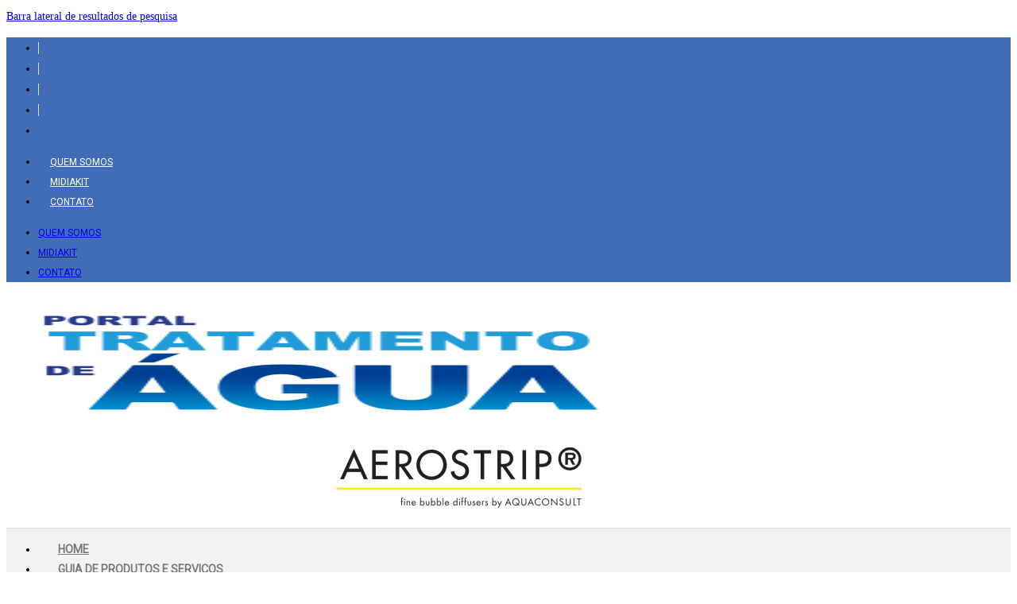

--- FILE ---
content_type: text/html; charset=UTF-8
request_url: https://tratamentodeagua.com.br/crise-hidrica-afetou-menos-ceara-que-minas/
body_size: 27875
content:
<!DOCTYPE html>
<html class="html" lang="pt-BR">
<head>
	<meta charset="UTF-8">
	<link rel="profile" href="https://gmpg.org/xfn/11">

	<meta name='robots' content='index, follow, max-image-preview:large, max-snippet:-1, max-video-preview:-1' />
	<style>img:is([sizes="auto" i], [sizes^="auto," i]) { contain-intrinsic-size: 3000px 1500px }</style>
	<link rel="pingback" href="https://tratamentodeagua.com.br/xmlrpc.php">
<meta name="viewport" content="width=device-width, initial-scale=1">
	<!-- This site is optimized with the Yoast SEO plugin v26.1.1 - https://yoast.com/wordpress/plugins/seo/ -->
	<title>Crise hídrica afetou menos o Ceará do que Minas</title>
	<meta name="description" content="Com extensa área do território no semiárido, Ceará enfrenta a mais grave crise hídrica numa condição mais confortável que Minas Gerais." />
	<link rel="canonical" href="https://tratamentodeagua.com.br/crise-hidrica-afetou-menos-ceara-que-minas/" />
	<meta property="og:locale" content="pt_BR" />
	<meta property="og:type" content="article" />
	<meta property="og:title" content="Crise hídrica afetou menos o Ceará do que Minas" />
	<meta property="og:description" content="Com uma extensa área de seu território no semiárido, 175 cidades (95% dos municípios), frente a 91 municípios em Minas Gerais, aproximadamente, 10% do total de municípios mineiros, o Ceará enfrenta à mais grave crise hídrica brasileira em quase um século numa condição bem mais confortável do que Minas Gerais | Leia a Notícia na Íntegra" />
	<meta property="og:url" content="https://tratamentodeagua.com.br/crise-hidrica-afetou-menos-ceara-que-minas/" />
	<meta property="og:site_name" content="Tratamento de Água" />
	<meta property="article:publisher" content="https://www.facebook.com/tratamentoagua" />
	<meta property="article:author" content="https://www.facebook.com/hbawebdesign" />
	<meta property="article:published_time" content="2021-12-16T12:52:52+00:00" />
	<meta property="article:modified_time" content="2024-08-06T17:32:31+00:00" />
	<meta property="og:image" content="https://tratamentodeagua.com.br/wp-content/uploads/2021/12/Minas-Gerais-x-Ceara-1.jpg" />
	<meta property="og:image:width" content="1920" />
	<meta property="og:image:height" content="1080" />
	<meta property="og:image:type" content="image/jpeg" />
	<meta name="author" content="Arthur Assaf" />
	<meta name="twitter:card" content="summary_large_image" />
	<meta name="twitter:title" content="Crise hídrica afetou menos o Ceará do que Minas" />
	<meta name="twitter:description" content="Com uma extensa área de seu território no semiárido, 175 cidades (95% dos municípios), frente a 91 municípios em Minas Gerais, aproximadamente, 10% do total de municípios mineiros, o Ceará enfrenta à mais grave crise hídrica brasileira em quase um século numa condição bem mais confortável do que Minas Gerais | Leia a Notícia na Íntegra" />
	<meta name="twitter:image" content="https://tratamentodeagua.com.br/wp-content/uploads/2021/12/Minas-Gerais-x-Ceara-1.jpg" />
	<meta name="twitter:creator" content="@Twitter" />
	<meta name="twitter:site" content="@tratamentoagua" />
	<script type="application/ld+json" class="yoast-schema-graph">{"@context":"https://schema.org","@graph":[{"@type":"Article","@id":"https://tratamentodeagua.com.br/crise-hidrica-afetou-menos-ceara-que-minas/#article","isPartOf":{"@id":"https://tratamentodeagua.com.br/crise-hidrica-afetou-menos-ceara-que-minas/"},"author":{"name":"Arthur Assaf","@id":"https://tratamentodeagua.com.br/#/schema/person/f87526dc295ebd67313a23703daf6956"},"headline":"Crise hídrica afetou menos o Ceará do que Minas","datePublished":"2021-12-16T12:52:52+00:00","dateModified":"2024-08-06T17:32:31+00:00","mainEntityOfPage":{"@id":"https://tratamentodeagua.com.br/crise-hidrica-afetou-menos-ceara-que-minas/"},"wordCount":1081,"commentCount":0,"publisher":{"@id":"https://tratamentodeagua.com.br/#organization"},"image":{"@id":"https://tratamentodeagua.com.br/crise-hidrica-afetou-menos-ceara-que-minas/#primaryimage"},"thumbnailUrl":"https://tratamentodeagua.com.br/wp-content/uploads/2021/12/Minas-Gerais-x-Ceara-1.jpg","keywords":["bacias hidrográficas","crise hídrica","Escassez de água","governança da água","recursos hídricos"],"articleSection":["Recursos Hídricos","Saneamento"],"inLanguage":"pt-BR","potentialAction":[{"@type":"CommentAction","name":"Comment","target":["https://tratamentodeagua.com.br/crise-hidrica-afetou-menos-ceara-que-minas/#respond"]}]},{"@type":"WebPage","@id":"https://tratamentodeagua.com.br/crise-hidrica-afetou-menos-ceara-que-minas/","url":"https://tratamentodeagua.com.br/crise-hidrica-afetou-menos-ceara-que-minas/","name":"Crise hídrica afetou menos o Ceará do que Minas","isPartOf":{"@id":"https://tratamentodeagua.com.br/#website"},"primaryImageOfPage":{"@id":"https://tratamentodeagua.com.br/crise-hidrica-afetou-menos-ceara-que-minas/#primaryimage"},"image":{"@id":"https://tratamentodeagua.com.br/crise-hidrica-afetou-menos-ceara-que-minas/#primaryimage"},"thumbnailUrl":"https://tratamentodeagua.com.br/wp-content/uploads/2021/12/Minas-Gerais-x-Ceara-1.jpg","datePublished":"2021-12-16T12:52:52+00:00","dateModified":"2024-08-06T17:32:31+00:00","description":"Com extensa área do território no semiárido, Ceará enfrenta a mais grave crise hídrica numa condição mais confortável que Minas Gerais.","breadcrumb":{"@id":"https://tratamentodeagua.com.br/crise-hidrica-afetou-menos-ceara-que-minas/#breadcrumb"},"inLanguage":"pt-BR","potentialAction":[{"@type":"ReadAction","target":["https://tratamentodeagua.com.br/crise-hidrica-afetou-menos-ceara-que-minas/"]}]},{"@type":"ImageObject","inLanguage":"pt-BR","@id":"https://tratamentodeagua.com.br/crise-hidrica-afetou-menos-ceara-que-minas/#primaryimage","url":"https://tratamentodeagua.com.br/wp-content/uploads/2021/12/Minas-Gerais-x-Ceara-1.jpg","contentUrl":"https://tratamentodeagua.com.br/wp-content/uploads/2021/12/Minas-Gerais-x-Ceara-1.jpg","width":1920,"height":1080,"caption":"minas e ceara"},{"@type":"BreadcrumbList","@id":"https://tratamentodeagua.com.br/crise-hidrica-afetou-menos-ceara-que-minas/#breadcrumb","itemListElement":[{"@type":"ListItem","position":1,"name":"Início","item":"https://tratamentodeagua.com.br/"},{"@type":"ListItem","position":2,"name":"Crise hídrica afetou menos o Ceará do que Minas"}]},{"@type":"WebSite","@id":"https://tratamentodeagua.com.br/#website","url":"https://tratamentodeagua.com.br/","name":"Tratamento de Água","description":"Portal de Informações, Comércio e Serviços sobre o setor de Abastecimento e Tratamento de Águas, Coleta e Tratamento de Efluentes Domésticos e Industriais.","publisher":{"@id":"https://tratamentodeagua.com.br/#organization"},"alternateName":"Portal Tratamento de Água","potentialAction":[{"@type":"SearchAction","target":{"@type":"EntryPoint","urlTemplate":"https://tratamentodeagua.com.br/?s={search_term_string}"},"query-input":{"@type":"PropertyValueSpecification","valueRequired":true,"valueName":"search_term_string"}}],"inLanguage":"pt-BR"},{"@type":"Organization","@id":"https://tratamentodeagua.com.br/#organization","name":"Portal de Informações, Comércio e Serviços sobre o setor de Abastecimento e Tratamento de Águas, Coleta e Tratamento de Efluentes Domésticos e Industriais.","alternateName":"Portal Tratamento de Água","url":"https://tratamentodeagua.com.br/","logo":{"@type":"ImageObject","inLanguage":"pt-BR","@id":"https://tratamentodeagua.com.br/#/schema/logo/image/","url":"https://tratamentodeagua.com.br/wp-content/uploads/2021/12/cropped-portal-tratamento-de-agua-1-1.png","contentUrl":"https://tratamentodeagua.com.br/wp-content/uploads/2021/12/cropped-portal-tratamento-de-agua-1-1.png","width":512,"height":512,"caption":"Portal de Informações, Comércio e Serviços sobre o setor de Abastecimento e Tratamento de Águas, Coleta e Tratamento de Efluentes Domésticos e Industriais."},"image":{"@id":"https://tratamentodeagua.com.br/#/schema/logo/image/"},"sameAs":["https://www.facebook.com/tratamentoagua","https://x.com/tratamentoagua","https://www.instagram.com/portaltratamentodeagua/","https://br.linkedin.com/in/tratamentodeagua"]},{"@type":"Person","@id":"https://tratamentodeagua.com.br/#/schema/person/f87526dc295ebd67313a23703daf6956","name":"Arthur Assaf","image":{"@type":"ImageObject","inLanguage":"pt-BR","@id":"https://tratamentodeagua.com.br/#/schema/person/image/","url":"https://secure.gravatar.com/avatar/5ad69c1901c035a9520d2ea77a446439838f7a1d0784e2350ee772248cb57c2e?s=96&d=mm&r=g","contentUrl":"https://secure.gravatar.com/avatar/5ad69c1901c035a9520d2ea77a446439838f7a1d0784e2350ee772248cb57c2e?s=96&d=mm&r=g","caption":"Arthur Assaf"},"description":"HBA Web Design","sameAs":["https://hbawebdesign.com.br/","https://www.facebook.com/hbawebdesign","https://instagram.com/hbawebdesign","https://www.linkedin.com/company/hba-webdesign/","Pinterst","https://x.com/Twitter","MySpace","https://www.youtube.com/channel/UCJn2HuJmYYFmNgGG-U6aqgA","SoundCloud","Tumblr","Wikipedia"]}]}</script>
	<!-- / Yoast SEO plugin. -->


<link rel="alternate" type="text/calendar" title="Tratamento de Água &raquo; do iCal Feed" href="https://tratamentodeagua.com.br/eventos/?ical=1" />
<link rel='stylesheet' id='wp-block-library-css' href='https://tratamentodeagua.com.br/wp-includes/css/dist/block-library/style.min.css?ver=9768cc7246facf3e9b2b21d46e0dfcb7' media='all' />
<style id='wp-block-library-theme-inline-css'>
.wp-block-audio :where(figcaption){color:#555;font-size:13px;text-align:center}.is-dark-theme .wp-block-audio :where(figcaption){color:#ffffffa6}.wp-block-audio{margin:0 0 1em}.wp-block-code{border:1px solid #ccc;border-radius:4px;font-family:Menlo,Consolas,monaco,monospace;padding:.8em 1em}.wp-block-embed :where(figcaption){color:#555;font-size:13px;text-align:center}.is-dark-theme .wp-block-embed :where(figcaption){color:#ffffffa6}.wp-block-embed{margin:0 0 1em}.blocks-gallery-caption{color:#555;font-size:13px;text-align:center}.is-dark-theme .blocks-gallery-caption{color:#ffffffa6}:root :where(.wp-block-image figcaption){color:#555;font-size:13px;text-align:center}.is-dark-theme :root :where(.wp-block-image figcaption){color:#ffffffa6}.wp-block-image{margin:0 0 1em}.wp-block-pullquote{border-bottom:4px solid;border-top:4px solid;color:currentColor;margin-bottom:1.75em}.wp-block-pullquote cite,.wp-block-pullquote footer,.wp-block-pullquote__citation{color:currentColor;font-size:.8125em;font-style:normal;text-transform:uppercase}.wp-block-quote{border-left:.25em solid;margin:0 0 1.75em;padding-left:1em}.wp-block-quote cite,.wp-block-quote footer{color:currentColor;font-size:.8125em;font-style:normal;position:relative}.wp-block-quote:where(.has-text-align-right){border-left:none;border-right:.25em solid;padding-left:0;padding-right:1em}.wp-block-quote:where(.has-text-align-center){border:none;padding-left:0}.wp-block-quote.is-large,.wp-block-quote.is-style-large,.wp-block-quote:where(.is-style-plain){border:none}.wp-block-search .wp-block-search__label{font-weight:700}.wp-block-search__button{border:1px solid #ccc;padding:.375em .625em}:where(.wp-block-group.has-background){padding:1.25em 2.375em}.wp-block-separator.has-css-opacity{opacity:.4}.wp-block-separator{border:none;border-bottom:2px solid;margin-left:auto;margin-right:auto}.wp-block-separator.has-alpha-channel-opacity{opacity:1}.wp-block-separator:not(.is-style-wide):not(.is-style-dots){width:100px}.wp-block-separator.has-background:not(.is-style-dots){border-bottom:none;height:1px}.wp-block-separator.has-background:not(.is-style-wide):not(.is-style-dots){height:2px}.wp-block-table{margin:0 0 1em}.wp-block-table td,.wp-block-table th{word-break:normal}.wp-block-table :where(figcaption){color:#555;font-size:13px;text-align:center}.is-dark-theme .wp-block-table :where(figcaption){color:#ffffffa6}.wp-block-video :where(figcaption){color:#555;font-size:13px;text-align:center}.is-dark-theme .wp-block-video :where(figcaption){color:#ffffffa6}.wp-block-video{margin:0 0 1em}:root :where(.wp-block-template-part.has-background){margin-bottom:0;margin-top:0;padding:1.25em 2.375em}
</style>
<style id='classic-theme-styles-inline-css'>
/*! This file is auto-generated */
.wp-block-button__link{color:#fff;background-color:#32373c;border-radius:9999px;box-shadow:none;text-decoration:none;padding:calc(.667em + 2px) calc(1.333em + 2px);font-size:1.125em}.wp-block-file__button{background:#32373c;color:#fff;text-decoration:none}
</style>
<link rel='stylesheet' id='jet-engine-frontend-css' href='https://tratamentodeagua.com.br/wp-content/plugins/jet-engine/assets/css/frontend.css?ver=3.7.4' media='all' />
<style id='global-styles-inline-css'>
:root{--wp--preset--aspect-ratio--square: 1;--wp--preset--aspect-ratio--4-3: 4/3;--wp--preset--aspect-ratio--3-4: 3/4;--wp--preset--aspect-ratio--3-2: 3/2;--wp--preset--aspect-ratio--2-3: 2/3;--wp--preset--aspect-ratio--16-9: 16/9;--wp--preset--aspect-ratio--9-16: 9/16;--wp--preset--color--black: #000000;--wp--preset--color--cyan-bluish-gray: #abb8c3;--wp--preset--color--white: #ffffff;--wp--preset--color--pale-pink: #f78da7;--wp--preset--color--vivid-red: #cf2e2e;--wp--preset--color--luminous-vivid-orange: #ff6900;--wp--preset--color--luminous-vivid-amber: #fcb900;--wp--preset--color--light-green-cyan: #7bdcb5;--wp--preset--color--vivid-green-cyan: #00d084;--wp--preset--color--pale-cyan-blue: #8ed1fc;--wp--preset--color--vivid-cyan-blue: #0693e3;--wp--preset--color--vivid-purple: #9b51e0;--wp--preset--gradient--vivid-cyan-blue-to-vivid-purple: linear-gradient(135deg,rgba(6,147,227,1) 0%,rgb(155,81,224) 100%);--wp--preset--gradient--light-green-cyan-to-vivid-green-cyan: linear-gradient(135deg,rgb(122,220,180) 0%,rgb(0,208,130) 100%);--wp--preset--gradient--luminous-vivid-amber-to-luminous-vivid-orange: linear-gradient(135deg,rgba(252,185,0,1) 0%,rgba(255,105,0,1) 100%);--wp--preset--gradient--luminous-vivid-orange-to-vivid-red: linear-gradient(135deg,rgba(255,105,0,1) 0%,rgb(207,46,46) 100%);--wp--preset--gradient--very-light-gray-to-cyan-bluish-gray: linear-gradient(135deg,rgb(238,238,238) 0%,rgb(169,184,195) 100%);--wp--preset--gradient--cool-to-warm-spectrum: linear-gradient(135deg,rgb(74,234,220) 0%,rgb(151,120,209) 20%,rgb(207,42,186) 40%,rgb(238,44,130) 60%,rgb(251,105,98) 80%,rgb(254,248,76) 100%);--wp--preset--gradient--blush-light-purple: linear-gradient(135deg,rgb(255,206,236) 0%,rgb(152,150,240) 100%);--wp--preset--gradient--blush-bordeaux: linear-gradient(135deg,rgb(254,205,165) 0%,rgb(254,45,45) 50%,rgb(107,0,62) 100%);--wp--preset--gradient--luminous-dusk: linear-gradient(135deg,rgb(255,203,112) 0%,rgb(199,81,192) 50%,rgb(65,88,208) 100%);--wp--preset--gradient--pale-ocean: linear-gradient(135deg,rgb(255,245,203) 0%,rgb(182,227,212) 50%,rgb(51,167,181) 100%);--wp--preset--gradient--electric-grass: linear-gradient(135deg,rgb(202,248,128) 0%,rgb(113,206,126) 100%);--wp--preset--gradient--midnight: linear-gradient(135deg,rgb(2,3,129) 0%,rgb(40,116,252) 100%);--wp--preset--font-size--small: 13px;--wp--preset--font-size--medium: 20px;--wp--preset--font-size--large: 36px;--wp--preset--font-size--x-large: 42px;--wp--preset--spacing--20: 0.44rem;--wp--preset--spacing--30: 0.67rem;--wp--preset--spacing--40: 1rem;--wp--preset--spacing--50: 1.5rem;--wp--preset--spacing--60: 2.25rem;--wp--preset--spacing--70: 3.38rem;--wp--preset--spacing--80: 5.06rem;--wp--preset--shadow--natural: 6px 6px 9px rgba(0, 0, 0, 0.2);--wp--preset--shadow--deep: 12px 12px 50px rgba(0, 0, 0, 0.4);--wp--preset--shadow--sharp: 6px 6px 0px rgba(0, 0, 0, 0.2);--wp--preset--shadow--outlined: 6px 6px 0px -3px rgba(255, 255, 255, 1), 6px 6px rgba(0, 0, 0, 1);--wp--preset--shadow--crisp: 6px 6px 0px rgba(0, 0, 0, 1);}:where(.is-layout-flex){gap: 0.5em;}:where(.is-layout-grid){gap: 0.5em;}body .is-layout-flex{display: flex;}.is-layout-flex{flex-wrap: wrap;align-items: center;}.is-layout-flex > :is(*, div){margin: 0;}body .is-layout-grid{display: grid;}.is-layout-grid > :is(*, div){margin: 0;}:where(.wp-block-columns.is-layout-flex){gap: 2em;}:where(.wp-block-columns.is-layout-grid){gap: 2em;}:where(.wp-block-post-template.is-layout-flex){gap: 1.25em;}:where(.wp-block-post-template.is-layout-grid){gap: 1.25em;}.has-black-color{color: var(--wp--preset--color--black) !important;}.has-cyan-bluish-gray-color{color: var(--wp--preset--color--cyan-bluish-gray) !important;}.has-white-color{color: var(--wp--preset--color--white) !important;}.has-pale-pink-color{color: var(--wp--preset--color--pale-pink) !important;}.has-vivid-red-color{color: var(--wp--preset--color--vivid-red) !important;}.has-luminous-vivid-orange-color{color: var(--wp--preset--color--luminous-vivid-orange) !important;}.has-luminous-vivid-amber-color{color: var(--wp--preset--color--luminous-vivid-amber) !important;}.has-light-green-cyan-color{color: var(--wp--preset--color--light-green-cyan) !important;}.has-vivid-green-cyan-color{color: var(--wp--preset--color--vivid-green-cyan) !important;}.has-pale-cyan-blue-color{color: var(--wp--preset--color--pale-cyan-blue) !important;}.has-vivid-cyan-blue-color{color: var(--wp--preset--color--vivid-cyan-blue) !important;}.has-vivid-purple-color{color: var(--wp--preset--color--vivid-purple) !important;}.has-black-background-color{background-color: var(--wp--preset--color--black) !important;}.has-cyan-bluish-gray-background-color{background-color: var(--wp--preset--color--cyan-bluish-gray) !important;}.has-white-background-color{background-color: var(--wp--preset--color--white) !important;}.has-pale-pink-background-color{background-color: var(--wp--preset--color--pale-pink) !important;}.has-vivid-red-background-color{background-color: var(--wp--preset--color--vivid-red) !important;}.has-luminous-vivid-orange-background-color{background-color: var(--wp--preset--color--luminous-vivid-orange) !important;}.has-luminous-vivid-amber-background-color{background-color: var(--wp--preset--color--luminous-vivid-amber) !important;}.has-light-green-cyan-background-color{background-color: var(--wp--preset--color--light-green-cyan) !important;}.has-vivid-green-cyan-background-color{background-color: var(--wp--preset--color--vivid-green-cyan) !important;}.has-pale-cyan-blue-background-color{background-color: var(--wp--preset--color--pale-cyan-blue) !important;}.has-vivid-cyan-blue-background-color{background-color: var(--wp--preset--color--vivid-cyan-blue) !important;}.has-vivid-purple-background-color{background-color: var(--wp--preset--color--vivid-purple) !important;}.has-black-border-color{border-color: var(--wp--preset--color--black) !important;}.has-cyan-bluish-gray-border-color{border-color: var(--wp--preset--color--cyan-bluish-gray) !important;}.has-white-border-color{border-color: var(--wp--preset--color--white) !important;}.has-pale-pink-border-color{border-color: var(--wp--preset--color--pale-pink) !important;}.has-vivid-red-border-color{border-color: var(--wp--preset--color--vivid-red) !important;}.has-luminous-vivid-orange-border-color{border-color: var(--wp--preset--color--luminous-vivid-orange) !important;}.has-luminous-vivid-amber-border-color{border-color: var(--wp--preset--color--luminous-vivid-amber) !important;}.has-light-green-cyan-border-color{border-color: var(--wp--preset--color--light-green-cyan) !important;}.has-vivid-green-cyan-border-color{border-color: var(--wp--preset--color--vivid-green-cyan) !important;}.has-pale-cyan-blue-border-color{border-color: var(--wp--preset--color--pale-cyan-blue) !important;}.has-vivid-cyan-blue-border-color{border-color: var(--wp--preset--color--vivid-cyan-blue) !important;}.has-vivid-purple-border-color{border-color: var(--wp--preset--color--vivid-purple) !important;}.has-vivid-cyan-blue-to-vivid-purple-gradient-background{background: var(--wp--preset--gradient--vivid-cyan-blue-to-vivid-purple) !important;}.has-light-green-cyan-to-vivid-green-cyan-gradient-background{background: var(--wp--preset--gradient--light-green-cyan-to-vivid-green-cyan) !important;}.has-luminous-vivid-amber-to-luminous-vivid-orange-gradient-background{background: var(--wp--preset--gradient--luminous-vivid-amber-to-luminous-vivid-orange) !important;}.has-luminous-vivid-orange-to-vivid-red-gradient-background{background: var(--wp--preset--gradient--luminous-vivid-orange-to-vivid-red) !important;}.has-very-light-gray-to-cyan-bluish-gray-gradient-background{background: var(--wp--preset--gradient--very-light-gray-to-cyan-bluish-gray) !important;}.has-cool-to-warm-spectrum-gradient-background{background: var(--wp--preset--gradient--cool-to-warm-spectrum) !important;}.has-blush-light-purple-gradient-background{background: var(--wp--preset--gradient--blush-light-purple) !important;}.has-blush-bordeaux-gradient-background{background: var(--wp--preset--gradient--blush-bordeaux) !important;}.has-luminous-dusk-gradient-background{background: var(--wp--preset--gradient--luminous-dusk) !important;}.has-pale-ocean-gradient-background{background: var(--wp--preset--gradient--pale-ocean) !important;}.has-electric-grass-gradient-background{background: var(--wp--preset--gradient--electric-grass) !important;}.has-midnight-gradient-background{background: var(--wp--preset--gradient--midnight) !important;}.has-small-font-size{font-size: var(--wp--preset--font-size--small) !important;}.has-medium-font-size{font-size: var(--wp--preset--font-size--medium) !important;}.has-large-font-size{font-size: var(--wp--preset--font-size--large) !important;}.has-x-large-font-size{font-size: var(--wp--preset--font-size--x-large) !important;}
:where(.wp-block-post-template.is-layout-flex){gap: 1.25em;}:where(.wp-block-post-template.is-layout-grid){gap: 1.25em;}
:where(.wp-block-columns.is-layout-flex){gap: 2em;}:where(.wp-block-columns.is-layout-grid){gap: 2em;}
:root :where(.wp-block-pullquote){font-size: 1.5em;line-height: 1.6;}
</style>
<link rel='stylesheet' id='tribe-events-v2-single-skeleton-css' href='https://tratamentodeagua.com.br/wp-content/plugins/the-events-calendar/build/css/tribe-events-single-skeleton.css?ver=6.15.11' media='all' />
<link rel='stylesheet' id='tribe-events-v2-single-skeleton-full-css' href='https://tratamentodeagua.com.br/wp-content/plugins/the-events-calendar/build/css/tribe-events-single-full.css?ver=6.15.11' media='all' />
<link rel='stylesheet' id='tec-events-elementor-widgets-base-styles-css' href='https://tratamentodeagua.com.br/wp-content/plugins/the-events-calendar/build/css/integrations/plugins/elementor/widgets/widget-base.css?ver=6.15.11' media='all' />
<link rel='stylesheet' id='nsc_bar_nice-cookie-consent-css' href='https://tratamentodeagua.com.br/wp-content/plugins/beautiful-and-responsive-cookie-consent/public/cookieNSCconsent.min.css?ver=4.9.2' media='all' />
<link rel='stylesheet' id='oceanwp-style-css' href='https://tratamentodeagua.com.br/wp-content/themes/oceanwp/assets/css/style.min.css?ver=4.1.3' media='all' />
<link rel='stylesheet' id='elementor-icons-css' href='https://tratamentodeagua.com.br/wp-content/plugins/elementor/assets/lib/eicons/css/elementor-icons.min.css?ver=5.29.0' media='all' />
<link rel='stylesheet' id='elementor-frontend-css' href='https://tratamentodeagua.com.br/wp-content/plugins/elementor/assets/css/frontend.min.css?ver=3.19.4' media='all' />
<link rel='stylesheet' id='swiper-css' href='https://tratamentodeagua.com.br/wp-content/plugins/elementor/assets/lib/swiper/css/swiper.min.css?ver=5.3.6' media='all' />
<link rel='stylesheet' id='elementor-post-50038-css' href='https://tratamentodeagua.com.br/wp-content/uploads/elementor/css/post-50038.css?ver=1756838030' media='all' />
<link rel='stylesheet' id='elementor-pro-css' href='https://tratamentodeagua.com.br/wp-content/plugins/elementor-pro/assets/css/frontend.min.css?ver=3.19.3' media='all' />
<link rel='stylesheet' id='elementor-global-css' href='https://tratamentodeagua.com.br/wp-content/uploads/elementor/css/global.css?ver=1756838030' media='all' />
<link rel='stylesheet' id='elementor-post-46739-css' href='https://tratamentodeagua.com.br/wp-content/uploads/elementor/css/post-46739.css?ver=1760012907' media='all' />
<link rel='stylesheet' id='elementor-post-46772-css' href='https://tratamentodeagua.com.br/wp-content/uploads/elementor/css/post-46772.css?ver=1756838212' media='all' />
<link rel='stylesheet' id='elementor-post-82159-css' href='https://tratamentodeagua.com.br/wp-content/uploads/elementor/css/post-82159.css?ver=1756838036' media='all' />
<link rel='stylesheet' id='oe-widgets-style-css' href='https://tratamentodeagua.com.br/wp-content/plugins/ocean-extra/assets/css/widgets.css?ver=9768cc7246facf3e9b2b21d46e0dfcb7' media='all' />
<link rel='stylesheet' id='elementor-icons-shared-0-css' href='https://tratamentodeagua.com.br/wp-content/plugins/elementor/assets/lib/font-awesome/css/fontawesome.min.css?ver=5.15.3' media='all' />
<link rel='stylesheet' id='elementor-icons-fa-brands-css' href='https://tratamentodeagua.com.br/wp-content/plugins/elementor/assets/lib/font-awesome/css/brands.min.css?ver=5.15.3' media='all' />
<link rel='stylesheet' id='elementor-icons-fa-solid-css' href='https://tratamentodeagua.com.br/wp-content/plugins/elementor/assets/lib/font-awesome/css/solid.min.css?ver=5.15.3' media='all' />
<script src="https://tratamentodeagua.com.br/wp-includes/js/jquery/jquery.min.js?ver=3.7.1" id="jquery-core-js"></script>
<script src="https://tratamentodeagua.com.br/wp-includes/js/jquery/jquery-migrate.min.js?ver=3.4.1" id="jquery-migrate-js"></script>

<!-- Google tag (gtag.js) -->
<script async src="https://www.googletagmanager.com/gtag/js?id=G-Y0EQ80HCVH"></script>
<script>
  window.dataLayer = window.dataLayer || [];
  function gtag(){dataLayer.push(arguments);}
  gtag('js', new Date());

  gtag('config', 'G-Y0EQ80HCVH');
</script>

<script async src="https://pagead2.googlesyndication.com/pagead/js/adsbygoogle.js?client=ca-pub-7794413696089921"
     crossorigin="anonymous"></script>

<meta name="p:domain_verify" content="e15d770871cb9df78a4c47d91c127c3c"/><meta name="tec-api-version" content="v1"><meta name="tec-api-origin" content="https://tratamentodeagua.com.br"><link rel="alternate" href="https://tratamentodeagua.com.br/wp-json/tribe/events/v1/" /><meta name="generator" content="Elementor 3.19.4; features: e_optimized_assets_loading, additional_custom_breakpoints, block_editor_assets_optimize, e_image_loading_optimization; settings: css_print_method-external, google_font-disabled, font_display-auto">
<link rel="icon" href="https://tratamentodeagua.com.br/wp-content/uploads/2021/09/Tratamento-de-Agua-150x150.png" sizes="32x32" />
<link rel="icon" href="https://tratamentodeagua.com.br/wp-content/uploads/2021/09/Tratamento-de-Agua-600x600.png" sizes="192x192" />
<link rel="apple-touch-icon" href="https://tratamentodeagua.com.br/wp-content/uploads/2021/09/Tratamento-de-Agua-600x600.png" />
<meta name="msapplication-TileImage" content="https://tratamentodeagua.com.br/wp-content/uploads/2021/09/Tratamento-de-Agua-600x600.png" />
		<style id="wp-custom-css">
			.grecaptcha-badge{opacity:0 !important}.tribe-events-back{padding-top:25px}.tribe-events-schedule{display:none}.tribe-events-single-event-title{padding-bottom:25px}.ectbe-evt-time{display:none}		</style>
		<!-- OceanWP CSS -->
<style type="text/css">
/* Colors */a:hover,a.light:hover,.theme-heading .text::before,.theme-heading .text::after,#top-bar-content >a:hover,#top-bar-social li.oceanwp-email a:hover,#site-navigation-wrap .dropdown-menu >li >a:hover,#site-header.medium-header #medium-searchform button:hover,.oceanwp-mobile-menu-icon a:hover,.blog-entry.post .blog-entry-header .entry-title a:hover,.blog-entry.post .blog-entry-readmore a:hover,.blog-entry.thumbnail-entry .blog-entry-category a,ul.meta li a:hover,.dropcap,.single nav.post-navigation .nav-links .title,body .related-post-title a:hover,body #wp-calendar caption,body .contact-info-widget.default i,body .contact-info-widget.big-icons i,body .custom-links-widget .oceanwp-custom-links li a:hover,body .custom-links-widget .oceanwp-custom-links li a:hover:before,body .posts-thumbnails-widget li a:hover,body .social-widget li.oceanwp-email a:hover,.comment-author .comment-meta .comment-reply-link,#respond #cancel-comment-reply-link:hover,#footer-widgets .footer-box a:hover,#footer-bottom a:hover,#footer-bottom #footer-bottom-menu a:hover,.sidr a:hover,.sidr-class-dropdown-toggle:hover,.sidr-class-menu-item-has-children.active >a,.sidr-class-menu-item-has-children.active >a >.sidr-class-dropdown-toggle,input[type=checkbox]:checked:before{color:}.single nav.post-navigation .nav-links .title .owp-icon use,.blog-entry.post .blog-entry-readmore a:hover .owp-icon use,body .contact-info-widget.default .owp-icon use,body .contact-info-widget.big-icons .owp-icon use{stroke:}input[type="button"],input[type="reset"],input[type="submit"],button[type="submit"],.button,#site-navigation-wrap .dropdown-menu >li.btn >a >span,.thumbnail:hover i,.thumbnail:hover .link-post-svg-icon,.post-quote-content,.omw-modal .omw-close-modal,body .contact-info-widget.big-icons li:hover i,body .contact-info-widget.big-icons li:hover .owp-icon,body div.wpforms-container-full .wpforms-form input[type=submit],body div.wpforms-container-full .wpforms-form button[type=submit],body div.wpforms-container-full .wpforms-form .wpforms-page-button,.woocommerce-cart .wp-element-button,.woocommerce-checkout .wp-element-button,.wp-block-button__link{background-color:}.widget-title{border-color:}blockquote{border-color:}.wp-block-quote{border-color:}#searchform-dropdown{border-color:}.dropdown-menu .sub-menu{border-color:}.blog-entry.large-entry .blog-entry-readmore a:hover{border-color:}.oceanwp-newsletter-form-wrap input[type="email"]:focus{border-color:}.social-widget li.oceanwp-email a:hover{border-color:}#respond #cancel-comment-reply-link:hover{border-color:}body .contact-info-widget.big-icons li:hover i{border-color:}body .contact-info-widget.big-icons li:hover .owp-icon{border-color:}#footer-widgets .oceanwp-newsletter-form-wrap input[type="email"]:focus{border-color:}input[type="button"]:hover,input[type="reset"]:hover,input[type="submit"]:hover,button[type="submit"]:hover,input[type="button"]:focus,input[type="reset"]:focus,input[type="submit"]:focus,button[type="submit"]:focus,.button:hover,.button:focus,#site-navigation-wrap .dropdown-menu >li.btn >a:hover >span,.post-quote-author,.omw-modal .omw-close-modal:hover,body div.wpforms-container-full .wpforms-form input[type=submit]:hover,body div.wpforms-container-full .wpforms-form button[type=submit]:hover,body div.wpforms-container-full .wpforms-form .wpforms-page-button:hover,.woocommerce-cart .wp-element-button:hover,.woocommerce-checkout .wp-element-button:hover,.wp-block-button__link:hover{background-color:}table th,table td,hr,.content-area,body.content-left-sidebar #content-wrap .content-area,.content-left-sidebar .content-area,#top-bar-wrap,#site-header,#site-header.top-header #search-toggle,.dropdown-menu ul li,.centered-minimal-page-header,.blog-entry.post,.blog-entry.grid-entry .blog-entry-inner,.blog-entry.thumbnail-entry .blog-entry-bottom,.single-post .entry-title,.single .entry-share-wrap .entry-share,.single .entry-share,.single .entry-share ul li a,.single nav.post-navigation,.single nav.post-navigation .nav-links .nav-previous,#author-bio,#author-bio .author-bio-avatar,#author-bio .author-bio-social li a,#related-posts,#comments,.comment-body,#respond #cancel-comment-reply-link,#blog-entries .type-page,.page-numbers a,.page-numbers span:not(.elementor-screen-only),.page-links span,body #wp-calendar caption,body #wp-calendar th,body #wp-calendar tbody,body .contact-info-widget.default i,body .contact-info-widget.big-icons i,body .contact-info-widget.big-icons .owp-icon,body .contact-info-widget.default .owp-icon,body .posts-thumbnails-widget li,body .tagcloud a{border-color:}body .theme-button,body input[type="submit"],body button[type="submit"],body button,body .button,body div.wpforms-container-full .wpforms-form input[type=submit],body div.wpforms-container-full .wpforms-form button[type=submit],body div.wpforms-container-full .wpforms-form .wpforms-page-button,.woocommerce-cart .wp-element-button,.woocommerce-checkout .wp-element-button,.wp-block-button__link{background-color:#1c75b9}body .theme-button:hover,body input[type="submit"]:hover,body button[type="submit"]:hover,body button:hover,body .button:hover,body div.wpforms-container-full .wpforms-form input[type=submit]:hover,body div.wpforms-container-full .wpforms-form input[type=submit]:active,body div.wpforms-container-full .wpforms-form button[type=submit]:hover,body div.wpforms-container-full .wpforms-form button[type=submit]:active,body div.wpforms-container-full .wpforms-form .wpforms-page-button:hover,body div.wpforms-container-full .wpforms-form .wpforms-page-button:active,.woocommerce-cart .wp-element-button:hover,.woocommerce-checkout .wp-element-button:hover,.wp-block-button__link:hover{background-color:#416db6}body .theme-button,body input[type="submit"],body button[type="submit"],body button,body .button,body div.wpforms-container-full .wpforms-form input[type=submit],body div.wpforms-container-full .wpforms-form button[type=submit],body div.wpforms-container-full .wpforms-form .wpforms-page-button,.woocommerce-cart .wp-element-button,.woocommerce-checkout .wp-element-button,.wp-block-button__link{border-color:#ffffff}body .theme-button:hover,body input[type="submit"]:hover,body button[type="submit"]:hover,body button:hover,body .button:hover,body div.wpforms-container-full .wpforms-form input[type=submit]:hover,body div.wpforms-container-full .wpforms-form input[type=submit]:active,body div.wpforms-container-full .wpforms-form button[type=submit]:hover,body div.wpforms-container-full .wpforms-form button[type=submit]:active,body div.wpforms-container-full .wpforms-form .wpforms-page-button:hover,body div.wpforms-container-full .wpforms-form .wpforms-page-button:active,.woocommerce-cart .wp-element-button:hover,.woocommerce-checkout .wp-element-button:hover,.wp-block-button__link:hover{border-color:#ffffff}/* OceanWP Style Settings CSS */.theme-button,input[type="submit"],button[type="submit"],button,.button,body div.wpforms-container-full .wpforms-form input[type=submit],body div.wpforms-container-full .wpforms-form button[type=submit],body div.wpforms-container-full .wpforms-form .wpforms-page-button{border-style:solid}.theme-button,input[type="submit"],button[type="submit"],button,.button,body div.wpforms-container-full .wpforms-form input[type=submit],body div.wpforms-container-full .wpforms-form button[type=submit],body div.wpforms-container-full .wpforms-form .wpforms-page-button{border-width:1px}form input[type="text"],form input[type="password"],form input[type="email"],form input[type="url"],form input[type="date"],form input[type="month"],form input[type="time"],form input[type="datetime"],form input[type="datetime-local"],form input[type="week"],form input[type="number"],form input[type="search"],form input[type="tel"],form input[type="color"],form select,form textarea,.woocommerce .woocommerce-checkout .select2-container--default .select2-selection--single{border-style:solid}body div.wpforms-container-full .wpforms-form input[type=date],body div.wpforms-container-full .wpforms-form input[type=datetime],body div.wpforms-container-full .wpforms-form input[type=datetime-local],body div.wpforms-container-full .wpforms-form input[type=email],body div.wpforms-container-full .wpforms-form input[type=month],body div.wpforms-container-full .wpforms-form input[type=number],body div.wpforms-container-full .wpforms-form input[type=password],body div.wpforms-container-full .wpforms-form input[type=range],body div.wpforms-container-full .wpforms-form input[type=search],body div.wpforms-container-full .wpforms-form input[type=tel],body div.wpforms-container-full .wpforms-form input[type=text],body div.wpforms-container-full .wpforms-form input[type=time],body div.wpforms-container-full .wpforms-form input[type=url],body div.wpforms-container-full .wpforms-form input[type=week],body div.wpforms-container-full .wpforms-form select,body div.wpforms-container-full .wpforms-form textarea{border-style:solid}form input[type="text"],form input[type="password"],form input[type="email"],form input[type="url"],form input[type="date"],form input[type="month"],form input[type="time"],form input[type="datetime"],form input[type="datetime-local"],form input[type="week"],form input[type="number"],form input[type="search"],form input[type="tel"],form input[type="color"],form select,form textarea{border-radius:3px}body div.wpforms-container-full .wpforms-form input[type=date],body div.wpforms-container-full .wpforms-form input[type=datetime],body div.wpforms-container-full .wpforms-form input[type=datetime-local],body div.wpforms-container-full .wpforms-form input[type=email],body div.wpforms-container-full .wpforms-form input[type=month],body div.wpforms-container-full .wpforms-form input[type=number],body div.wpforms-container-full .wpforms-form input[type=password],body div.wpforms-container-full .wpforms-form input[type=range],body div.wpforms-container-full .wpforms-form input[type=search],body div.wpforms-container-full .wpforms-form input[type=tel],body div.wpforms-container-full .wpforms-form input[type=text],body div.wpforms-container-full .wpforms-form input[type=time],body div.wpforms-container-full .wpforms-form input[type=url],body div.wpforms-container-full .wpforms-form input[type=week],body div.wpforms-container-full .wpforms-form select,body div.wpforms-container-full .wpforms-form textarea{border-radius:3px}#main #content-wrap,.separate-layout #main #content-wrap{padding-top:10px;padding-bottom:10px}/* Header */#site-header.medium-header #site-navigation-wrap,#site-header.medium-header .oceanwp-mobile-menu-icon,.is-sticky #site-header.medium-header.is-transparent #site-navigation-wrap,.is-sticky #site-header.medium-header.is-transparent .oceanwp-mobile-menu-icon,#site-header.medium-header.is-transparent .is-sticky #site-navigation-wrap,#site-header.medium-header.is-transparent .is-sticky .oceanwp-mobile-menu-icon{background-color:#eeeeee}#site-header.medium-header #medium-searchform button:hover{color:#1c75b9}#site-header.has-header-media .overlay-header-media{background-color:rgba(0,0,0,0.5)}.effect-one #site-navigation-wrap .dropdown-menu >li >a.menu-link >span:after,.effect-three #site-navigation-wrap .dropdown-menu >li >a.menu-link >span:after,.effect-five #site-navigation-wrap .dropdown-menu >li >a.menu-link >span:before,.effect-five #site-navigation-wrap .dropdown-menu >li >a.menu-link >span:after,.effect-nine #site-navigation-wrap .dropdown-menu >li >a.menu-link >span:before,.effect-nine #site-navigation-wrap .dropdown-menu >li >a.menu-link >span:after{background-color:#1c75b9}.effect-four #site-navigation-wrap .dropdown-menu >li >a.menu-link >span:before,.effect-four #site-navigation-wrap .dropdown-menu >li >a.menu-link >span:after,.effect-seven #site-navigation-wrap .dropdown-menu >li >a.menu-link:hover >span:after,.effect-seven #site-navigation-wrap .dropdown-menu >li.sfHover >a.menu-link >span:after{color:#1c75b9}.effect-seven #site-navigation-wrap .dropdown-menu >li >a.menu-link:hover >span:after,.effect-seven #site-navigation-wrap .dropdown-menu >li.sfHover >a.menu-link >span:after{text-shadow:10px 0 #1c75b9,-10px 0 #1c75b9}#site-navigation-wrap .dropdown-menu >li >a:hover,.oceanwp-mobile-menu-icon a:hover,#searchform-header-replace-close:hover{color:#416db6}#site-navigation-wrap .dropdown-menu >li >a:hover .owp-icon use,.oceanwp-mobile-menu-icon a:hover .owp-icon use,#searchform-header-replace-close:hover .owp-icon use{stroke:#416db6}body .sidr a:hover,body .sidr-class-dropdown-toggle:hover,body .sidr-class-dropdown-toggle .fa,body .sidr-class-menu-item-has-children.active >a,body .sidr-class-menu-item-has-children.active >a >.sidr-class-dropdown-toggle,#mobile-dropdown ul li a:hover,#mobile-dropdown ul li a .dropdown-toggle:hover,#mobile-dropdown .menu-item-has-children.active >a,#mobile-dropdown .menu-item-has-children.active >a >.dropdown-toggle,#mobile-fullscreen ul li a:hover,#mobile-fullscreen .oceanwp-social-menu.simple-social ul li a:hover{color:#416db6}#mobile-fullscreen a.close:hover .close-icon-inner,#mobile-fullscreen a.close:hover .close-icon-inner::after{background-color:#416db6}/* Topbar */#top-bar-wrap,.oceanwp-top-bar-sticky{background-color:#f2f2f2}/* Blog CSS */.ocean-single-post-header ul.meta-item li a:hover{color:#333333}/* Sidebar */.widget-title{border-color:#1c75b9}/* Footer Widgets */#footer-widgets{padding:50px 0 50px 0}#footer-widgets,#footer-widgets p,#footer-widgets li a:before,#footer-widgets .contact-info-widget span.oceanwp-contact-title,#footer-widgets .recent-posts-date,#footer-widgets .recent-posts-comments,#footer-widgets .widget-recent-posts-icons li .fa{color:#c9c9c9}#footer-widgets .footer-box a:hover,#footer-widgets a:hover{color:#416db6}/* Footer Copyright */#footer-bottom,#footer-bottom p{color:#dddddd}#footer-bottom a:hover,#footer-bottom #footer-bottom-menu a:hover{color:#416db6}/* Typography */body{font-size:14px;line-height:1.8}h1,h2,h3,h4,h5,h6,.theme-heading,.widget-title,.oceanwp-widget-recent-posts-title,.comment-reply-title,.entry-title,.sidebar-box .widget-title{line-height:1.4}h1{font-size:23px;line-height:1.4}h2{font-size:20px;line-height:1.4}h3{font-size:18px;line-height:1.4}h4{font-size:17px;line-height:1.4}h5{font-size:14px;line-height:1.4}h6{font-size:15px;line-height:1.4}.page-header .page-header-title,.page-header.background-image-page-header .page-header-title{font-size:32px;line-height:1.4}.page-header .page-subheading{font-size:15px;line-height:1.8}.site-breadcrumbs,.site-breadcrumbs a{font-size:13px;line-height:1.4}#top-bar-content,#top-bar-social-alt{font-size:12px;line-height:1.8}#site-logo a.site-logo-text{font-size:24px;line-height:1.8}.dropdown-menu ul li a.menu-link,#site-header.full_screen-header .fs-dropdown-menu ul.sub-menu li a{font-size:12px;line-height:1.2;letter-spacing:.6px}.sidr-class-dropdown-menu li a,a.sidr-class-toggle-sidr-close,#mobile-dropdown ul li a,body #mobile-fullscreen ul li a{font-size:15px;line-height:1.8}.blog-entry.post .blog-entry-header .entry-title a{font-size:24px;line-height:1.4}.ocean-single-post-header .single-post-title{font-size:34px;line-height:1.4;letter-spacing:.6px}.ocean-single-post-header ul.meta-item li,.ocean-single-post-header ul.meta-item li a{font-size:13px;line-height:1.4;letter-spacing:.6px}.ocean-single-post-header .post-author-name,.ocean-single-post-header .post-author-name a{font-size:14px;line-height:1.4;letter-spacing:.6px}.ocean-single-post-header .post-author-description{font-size:12px;line-height:1.4;letter-spacing:.6px}.single-post .entry-title{line-height:1.4;letter-spacing:.6px}.single-post ul.meta li,.single-post ul.meta li a{font-size:14px;line-height:1.4;letter-spacing:.6px}.sidebar-box .widget-title,.sidebar-box.widget_block .wp-block-heading{font-size:13px;line-height:1;letter-spacing:1px}#footer-widgets .footer-box .widget-title{font-size:13px;line-height:1;letter-spacing:1px}#footer-bottom #copyright{font-size:12px;line-height:1}#footer-bottom #footer-bottom-menu{font-size:12px;line-height:1}.woocommerce-store-notice.demo_store{line-height:2;letter-spacing:1.5px}.demo_store .woocommerce-store-notice__dismiss-link{line-height:2;letter-spacing:1.5px}.woocommerce ul.products li.product li.title h2,.woocommerce ul.products li.product li.title a{font-size:14px;line-height:1.5}.woocommerce ul.products li.product li.category,.woocommerce ul.products li.product li.category a{font-size:12px;line-height:1}.woocommerce ul.products li.product .price{font-size:18px;line-height:1}.woocommerce ul.products li.product .button,.woocommerce ul.products li.product .product-inner .added_to_cart{font-size:12px;line-height:1.5;letter-spacing:1px}.woocommerce ul.products li.owp-woo-cond-notice span,.woocommerce ul.products li.owp-woo-cond-notice a{font-size:16px;line-height:1;letter-spacing:1px;font-weight:600;text-transform:capitalize}.woocommerce div.product .product_title{font-size:24px;line-height:1.4;letter-spacing:.6px}.woocommerce div.product p.price{font-size:36px;line-height:1}.woocommerce .owp-btn-normal .summary form button.button,.woocommerce .owp-btn-big .summary form button.button,.woocommerce .owp-btn-very-big .summary form button.button{font-size:12px;line-height:1.5;letter-spacing:1px;text-transform:uppercase}.woocommerce div.owp-woo-single-cond-notice span,.woocommerce div.owp-woo-single-cond-notice a{font-size:18px;line-height:2;letter-spacing:1.5px;font-weight:600;text-transform:capitalize}.ocean-preloader--active .preloader-after-content{font-size:20px;line-height:1.8;letter-spacing:.6px}
</style></head>

<body class="wp-singular post-template-default single single-post postid-53205 single-format-video wp-custom-logo wp-embed-responsive wp-theme-oceanwp tribe-no-js oceanwp-theme dropdown-mobile default-breakpoint content-full-width content-max-width post-in-category-recursos-hidricos post-in-category-saneamento page-header-disabled no-lightbox elementor-default elementor-template-full-width elementor-kit-50038 elementor-page-82159" itemscope="itemscope" itemtype="https://schema.org/Article">

	
	
	<div id="outer-wrap" class="site clr">

		<a class="skip-link screen-reader-text" href="#main">Barra lateral de resultados de pesquisa</a>

		
		<div id="wrap" class="clr">

			
			
<header id="site-header" class="effect-one clr" data-height="74" itemscope="itemscope" itemtype="https://schema.org/WPHeader" role="banner">

			<header data-elementor-type="header" data-elementor-id="46739" class="elementor elementor-46739 elementor-location-header" data-elementor-post-type="elementor_library">
					<section class="elementor-section elementor-top-section elementor-element elementor-element-e35506f elementor-section-content-middle elementor-section-boxed elementor-section-height-default elementor-section-height-default" data-id="e35506f" data-element_type="section" data-settings="{&quot;background_background&quot;:&quot;classic&quot;}">
						<div class="elementor-container elementor-column-gap-no">
					<div class="elementor-column elementor-col-25 elementor-top-column elementor-element elementor-element-f066bb6" data-id="f066bb6" data-element_type="column">
			<div class="elementor-widget-wrap elementor-element-populated">
						<div class="elementor-element elementor-element-6d63963 elementor-icon-list--layout-inline elementor-align-center elementor-list-item-link-full_width elementor-widget elementor-widget-icon-list" data-id="6d63963" data-element_type="widget" data-widget_type="icon-list.default">
				<div class="elementor-widget-container">
					<ul class="elementor-icon-list-items elementor-inline-items">
							<li class="elementor-icon-list-item elementor-inline-item">
											<a href="https://twitter.com/tratamentoagua" target="_blank">

												<span class="elementor-icon-list-icon">
							<i aria-hidden="true" class="fab fa-twitter"></i>						</span>
										<span class="elementor-icon-list-text"></span>
											</a>
									</li>
								<li class="elementor-icon-list-item elementor-inline-item">
											<a href="https://www.facebook.com/tratamentoagua" target="_blank">

												<span class="elementor-icon-list-icon">
							<i aria-hidden="true" class="fab fa-facebook"></i>						</span>
										<span class="elementor-icon-list-text"></span>
											</a>
									</li>
								<li class="elementor-icon-list-item elementor-inline-item">
											<a href="https://www.instagram.com/portaltratamentodeagua/" target="_blank">

												<span class="elementor-icon-list-icon">
							<i aria-hidden="true" class="fab fa-instagram"></i>						</span>
										<span class="elementor-icon-list-text"></span>
											</a>
									</li>
								<li class="elementor-icon-list-item elementor-inline-item">
											<a href="https://www.linkedin.com/company/portal-tratamento-de-gua" target="_blank">

												<span class="elementor-icon-list-icon">
							<i aria-hidden="true" class="fab fa-linkedin"></i>						</span>
										<span class="elementor-icon-list-text"></span>
											</a>
									</li>
								<li class="elementor-icon-list-item elementor-inline-item">
											<a href="https://www.youtube.com/channel/UC5xTPcqHradIzkuQoykoPTQ" target="_blank">

												<span class="elementor-icon-list-icon">
							<i aria-hidden="true" class="fab fa-youtube"></i>						</span>
										<span class="elementor-icon-list-text"></span>
											</a>
									</li>
						</ul>
				</div>
				</div>
					</div>
		</div>
				<div class="elementor-column elementor-col-50 elementor-top-column elementor-element elementor-element-eae6db4 elementor-hidden-mobile" data-id="eae6db4" data-element_type="column">
			<div class="elementor-widget-wrap">
							</div>
		</div>
				<div class="elementor-column elementor-col-25 elementor-top-column elementor-element elementor-element-cdd7923" data-id="cdd7923" data-element_type="column">
			<div class="elementor-widget-wrap elementor-element-populated">
						<div class="elementor-element elementor-element-a8778b0 elementor-nav-menu__align-center elementor-nav-menu--dropdown-none elementor-widget elementor-widget-nav-menu" data-id="a8778b0" data-element_type="widget" data-settings="{&quot;layout&quot;:&quot;horizontal&quot;,&quot;submenu_icon&quot;:{&quot;value&quot;:&quot;&lt;i class=\&quot;fas fa-caret-down\&quot;&gt;&lt;\/i&gt;&quot;,&quot;library&quot;:&quot;fa-solid&quot;}}" data-widget_type="nav-menu.default">
				<div class="elementor-widget-container">
						<nav class="elementor-nav-menu--main elementor-nav-menu__container elementor-nav-menu--layout-horizontal e--pointer-none">
				<ul id="menu-1-a8778b0" class="elementor-nav-menu"><li class="menu-item menu-item-type-post_type menu-item-object-page menu-item-16"><a href="https://tratamentodeagua.com.br/quem-somos/" class="elementor-item">Quem Somos</a></li>
<li class="menu-item menu-item-type-post_type menu-item-object-page menu-item-266372"><a href="https://tratamentodeagua.com.br/midiakit/" class="elementor-item">Midiakit</a></li>
<li class="menu-item menu-item-type-post_type menu-item-object-page menu-item-65729"><a href="https://tratamentodeagua.com.br/fale-conosco/" class="elementor-item">Contato</a></li>
</ul>			</nav>
						<nav class="elementor-nav-menu--dropdown elementor-nav-menu__container" aria-hidden="true">
				<ul id="menu-2-a8778b0" class="elementor-nav-menu"><li class="menu-item menu-item-type-post_type menu-item-object-page menu-item-16"><a href="https://tratamentodeagua.com.br/quem-somos/" class="elementor-item" tabindex="-1">Quem Somos</a></li>
<li class="menu-item menu-item-type-post_type menu-item-object-page menu-item-266372"><a href="https://tratamentodeagua.com.br/midiakit/" class="elementor-item" tabindex="-1">Midiakit</a></li>
<li class="menu-item menu-item-type-post_type menu-item-object-page menu-item-65729"><a href="https://tratamentodeagua.com.br/fale-conosco/" class="elementor-item" tabindex="-1">Contato</a></li>
</ul>			</nav>
				</div>
				</div>
					</div>
		</div>
					</div>
		</section>
				<section class="elementor-section elementor-top-section elementor-element elementor-element-241d859 elementor-section-boxed elementor-section-height-default elementor-section-height-default" data-id="241d859" data-element_type="section" data-settings="{&quot;background_background&quot;:&quot;classic&quot;}">
						<div class="elementor-container elementor-column-gap-no">
					<div class="elementor-column elementor-col-33 elementor-top-column elementor-element elementor-element-360e8ff" data-id="360e8ff" data-element_type="column">
			<div class="elementor-widget-wrap elementor-element-populated">
						<div class="elementor-element elementor-element-24dcafc elementor-widget elementor-widget-theme-site-logo elementor-widget-image" data-id="24dcafc" data-element_type="widget" data-widget_type="theme-site-logo.default">
				<div class="elementor-widget-container">
									<a href="https://tratamentodeagua.com.br">
			<img width="300" height="169" src="https://tratamentodeagua.com.br/wp-content/uploads/2021/09/Tratamento-de-Agua-300x169.png" class="attachment-medium size-medium wp-image-262449" alt="Tratamento de Água" srcset="https://tratamentodeagua.com.br/wp-content/uploads/2021/09/Tratamento-de-Agua-300x169.png 300w, https://tratamentodeagua.com.br/wp-content/uploads/2021/09/Tratamento-de-Agua-1024x576.png 1024w, https://tratamentodeagua.com.br/wp-content/uploads/2021/09/Tratamento-de-Agua-768x432.png 768w, https://tratamentodeagua.com.br/wp-content/uploads/2021/09/Tratamento-de-Agua-1536x864.png 1536w, https://tratamentodeagua.com.br/wp-content/uploads/2021/09/Tratamento-de-Agua-800x450.png 800w, https://tratamentodeagua.com.br/wp-content/uploads/2021/09/Tratamento-de-Agua-20x11.png 20w, https://tratamentodeagua.com.br/wp-content/uploads/2021/09/Tratamento-de-Agua.png 1920w" sizes="(max-width: 300px) 100vw, 300px" />				</a>
									</div>
				</div>
					</div>
		</div>
				<div class="elementor-column elementor-col-66 elementor-top-column elementor-element elementor-element-5525f4e" data-id="5525f4e" data-element_type="column">
			<div class="elementor-widget-wrap elementor-element-populated">
						<div class="elementor-element elementor-element-557f874 elementor-widget elementor-widget-template" data-id="557f874" data-element_type="widget" data-widget_type="template.default">
				<div class="elementor-widget-container">
					<div class="elementor-template">
					<div data-elementor-type="section" data-elementor-id="64276" class="elementor elementor-64276 elementor-location-header" data-elementor-post-type="elementor_library">
					<section class="elementor-section elementor-top-section elementor-element elementor-element-4d04385 elementor-section-full_width elementor-section-content-middle elementor-section-height-default elementor-section-height-default" data-id="4d04385" data-element_type="section">
						<div class="elementor-container elementor-column-gap-no">
					<div class="elementor-column elementor-col-100 elementor-top-column elementor-element elementor-element-ef58dd9" data-id="ef58dd9" data-element_type="column">
			<div class="elementor-widget-wrap elementor-element-populated">
						<div class="elementor-element elementor-element-4f0881c elementor-widget elementor-widget-jet-listing-grid" data-id="4f0881c" data-element_type="widget" data-settings="{&quot;columns&quot;:&quot;1&quot;}" data-widget_type="jet-listing-grid.default">
				<div class="elementor-widget-container">
			<div class="jet-listing-grid jet-listing"><div class="jet-listing-grid__items grid-col-desk-1 grid-col-tablet-1 grid-col-mobile-1 jet-listing-grid--47056" data-queried-id="53205|WP_Post" data-nav="{&quot;enabled&quot;:false,&quot;type&quot;:null,&quot;more_el&quot;:null,&quot;query&quot;:[],&quot;widget_settings&quot;:{&quot;lisitng_id&quot;:47056,&quot;posts_num&quot;:1,&quot;columns&quot;:1,&quot;columns_tablet&quot;:1,&quot;columns_mobile&quot;:1,&quot;column_min_width&quot;:240,&quot;column_min_width_tablet&quot;:240,&quot;column_min_width_mobile&quot;:240,&quot;inline_columns_css&quot;:false,&quot;is_archive_template&quot;:&quot;&quot;,&quot;post_status&quot;:[&quot;publish&quot;],&quot;use_random_posts_num&quot;:&quot;&quot;,&quot;max_posts_num&quot;:9,&quot;not_found_message&quot;:&quot;No data was found&quot;,&quot;is_masonry&quot;:false,&quot;equal_columns_height&quot;:&quot;&quot;,&quot;use_load_more&quot;:&quot;&quot;,&quot;load_more_id&quot;:&quot;&quot;,&quot;load_more_type&quot;:&quot;click&quot;,&quot;load_more_offset&quot;:{&quot;unit&quot;:&quot;px&quot;,&quot;size&quot;:0,&quot;sizes&quot;:[]},&quot;use_custom_post_types&quot;:&quot;yes&quot;,&quot;custom_post_types&quot;:[&quot;sistema_banners&quot;],&quot;hide_widget_if&quot;:&quot;&quot;,&quot;carousel_enabled&quot;:&quot;&quot;,&quot;slides_to_scroll&quot;:&quot;1&quot;,&quot;arrows&quot;:&quot;true&quot;,&quot;arrow_icon&quot;:&quot;fa fa-angle-left&quot;,&quot;dots&quot;:&quot;&quot;,&quot;autoplay&quot;:&quot;true&quot;,&quot;pause_on_hover&quot;:&quot;true&quot;,&quot;autoplay_speed&quot;:5000,&quot;infinite&quot;:&quot;true&quot;,&quot;center_mode&quot;:&quot;&quot;,&quot;effect&quot;:&quot;fade&quot;,&quot;speed&quot;:500,&quot;inject_alternative_items&quot;:&quot;&quot;,&quot;injection_items&quot;:[],&quot;scroll_slider_enabled&quot;:&quot;&quot;,&quot;scroll_slider_on&quot;:[&quot;desktop&quot;,&quot;tablet&quot;,&quot;mobile&quot;],&quot;custom_query&quot;:false,&quot;custom_query_id&quot;:&quot;&quot;,&quot;_element_id&quot;:&quot;&quot;,&quot;collapse_first_last_gap&quot;:false,&quot;list_tag_selection&quot;:&quot;&quot;,&quot;list_items_wrapper_tag&quot;:&quot;div&quot;,&quot;list_item_tag&quot;:&quot;div&quot;,&quot;empty_items_wrapper_tag&quot;:&quot;div&quot;}}" data-page="1" data-pages="50" data-listing-source="posts" data-listing-id="47056" data-query-id=""><div class="jet-listing-grid__item jet-listing-dynamic-post-264495" data-post-id="264495"  >		<div data-elementor-type="jet-listing-items" data-elementor-id="47056" class="elementor elementor-47056" data-elementor-post-type="jet-engine">
						<section class="elementor-section elementor-top-section elementor-element elementor-element-fd493bd elementor-section-boxed elementor-section-height-default elementor-section-height-default" data-id="fd493bd" data-element_type="section">
						<div class="elementor-container elementor-column-gap-default">
					<div class="elementor-column elementor-col-100 elementor-top-column elementor-element elementor-element-2d4a00a" data-id="2d4a00a" data-element_type="column">
			<div class="elementor-widget-wrap elementor-element-populated">
						<div class="elementor-element elementor-element-52d6b9b elementor-widget elementor-widget-image" data-id="52d6b9b" data-element_type="widget" data-widget_type="image.default">
				<div class="elementor-widget-container">
														<a href="https://tratamentodeagua.com.br/empresa/aerostrip/#new_tab">
							<img loading="lazy" width="768" height="96" src="https://tratamentodeagua.com.br/wp-content/uploads/2025/05/Aerostrip-Full-TA-2-768x96.png" class="attachment-medium_large size-medium_large wp-image-264496" alt="" srcset="https://tratamentodeagua.com.br/wp-content/uploads/2025/05/Aerostrip-Full-TA-2-768x96.png 768w, https://tratamentodeagua.com.br/wp-content/uploads/2025/05/Aerostrip-Full-TA-2-300x38.png 300w, https://tratamentodeagua.com.br/wp-content/uploads/2025/05/Aerostrip-Full-TA-2-1024x128.png 1024w, https://tratamentodeagua.com.br/wp-content/uploads/2025/05/Aerostrip-Full-TA-2-1536x192.png 1536w, https://tratamentodeagua.com.br/wp-content/uploads/2025/05/Aerostrip-Full-TA-2-20x3.png 20w, https://tratamentodeagua.com.br/wp-content/uploads/2025/05/Aerostrip-Full-TA-2.png 1600w" sizes="(max-width: 768px) 100vw, 768px" />								</a>
													</div>
				</div>
					</div>
		</div>
					</div>
		</section>
				</div>
		</div></div></div>		</div>
				</div>
					</div>
		</div>
					</div>
		</section>
				</div>
				</div>
				</div>
				</div>
					</div>
		</div>
					</div>
		</section>
				<section class="elementor-section elementor-top-section elementor-element elementor-element-202be1f elementor-section-boxed elementor-section-height-default elementor-section-height-default" data-id="202be1f" data-element_type="section" data-settings="{&quot;sticky_on&quot;:[&quot;desktop&quot;],&quot;background_background&quot;:&quot;classic&quot;,&quot;sticky&quot;:&quot;top&quot;,&quot;sticky_offset&quot;:0,&quot;sticky_effects_offset&quot;:0}">
						<div class="elementor-container elementor-column-gap-no">
					<div class="elementor-column elementor-col-66 elementor-top-column elementor-element elementor-element-60a1ed2" data-id="60a1ed2" data-element_type="column">
			<div class="elementor-widget-wrap elementor-element-populated">
						<div class="elementor-element elementor-element-64833ee elementor-nav-menu__align-center elementor-nav-menu--stretch elementor-nav-menu__text-align-center elementor-nav-menu--dropdown-tablet elementor-nav-menu--toggle elementor-nav-menu--burger elementor-widget elementor-widget-nav-menu" data-id="64833ee" data-element_type="widget" data-settings="{&quot;full_width&quot;:&quot;stretch&quot;,&quot;layout&quot;:&quot;horizontal&quot;,&quot;submenu_icon&quot;:{&quot;value&quot;:&quot;&lt;i class=\&quot;fas fa-caret-down\&quot;&gt;&lt;\/i&gt;&quot;,&quot;library&quot;:&quot;fa-solid&quot;},&quot;toggle&quot;:&quot;burger&quot;}" data-widget_type="nav-menu.default">
				<div class="elementor-widget-container">
						<nav class="elementor-nav-menu--main elementor-nav-menu__container elementor-nav-menu--layout-horizontal e--pointer-background e--animation-fade">
				<ul id="menu-1-64833ee" class="elementor-nav-menu"><li class="menu-item menu-item-type-post_type menu-item-object-page menu-item-home menu-item-259360"><a href="https://tratamentodeagua.com.br/" class="elementor-item">Home</a></li>
<li class="menu-item menu-item-type-post_type menu-item-object-page menu-item-36"><a href="https://tratamentodeagua.com.br/guia-de-produtos-e-servicos/" class="elementor-item">Guia de Produtos e Serviços</a></li>
<li class="menu-item menu-item-type-post_type menu-item-object-page menu-item-37"><a href="https://tratamentodeagua.com.br/noticias/" class="elementor-item">Notícias</a></li>
<li class="menu-item menu-item-type-post_type menu-item-object-page menu-item-35"><a href="https://tratamentodeagua.com.br/cursos-e-eventos/" class="elementor-item">Cursos e Eventos</a></li>
<li class="menu-item menu-item-type-post_type menu-item-object-page menu-item-89"><a href="https://tratamentodeagua.com.br/biblioteca/" class="elementor-item">Biblioteca</a></li>
<li class="menu-item menu-item-type-post_type menu-item-object-page menu-item-88"><a href="https://tratamentodeagua.com.br/nossos-videos/" class="elementor-item">Vídeos</a></li>
<li class="menu-item menu-item-type-post_type menu-item-object-page menu-item-has-children menu-item-34"><a href="https://tratamentodeagua.com.br/fale-conosco/" class="elementor-item">Fale Conosco</a>
<ul class="sub-menu elementor-nav-menu--dropdown">
	<li class="menu-item menu-item-type-custom menu-item-object-custom menu-item-69375"><a target="_blank" href="https://tratamentodeagua.com.br/midiakit/" class="elementor-sub-item">Mídia Kit</a></li>
	<li class="menu-item menu-item-type-post_type menu-item-object-page menu-item-65730"><a href="https://tratamentodeagua.com.br/pesquisa-de-interesse/" class="elementor-sub-item">Pesquisa de Interesse</a></li>
</ul>
</li>
</ul>			</nav>
					<div class="elementor-menu-toggle" role="button" tabindex="0" aria-label="Menu Toggle" aria-expanded="false">
			<i aria-hidden="true" role="presentation" class="elementor-menu-toggle__icon--open eicon-menu-bar"></i><i aria-hidden="true" role="presentation" class="elementor-menu-toggle__icon--close eicon-close"></i>			<span class="elementor-screen-only">Menu</span>
		</div>
					<nav class="elementor-nav-menu--dropdown elementor-nav-menu__container" aria-hidden="true">
				<ul id="menu-2-64833ee" class="elementor-nav-menu"><li class="menu-item menu-item-type-post_type menu-item-object-page menu-item-home menu-item-259360"><a href="https://tratamentodeagua.com.br/" class="elementor-item" tabindex="-1">Home</a></li>
<li class="menu-item menu-item-type-post_type menu-item-object-page menu-item-36"><a href="https://tratamentodeagua.com.br/guia-de-produtos-e-servicos/" class="elementor-item" tabindex="-1">Guia de Produtos e Serviços</a></li>
<li class="menu-item menu-item-type-post_type menu-item-object-page menu-item-37"><a href="https://tratamentodeagua.com.br/noticias/" class="elementor-item" tabindex="-1">Notícias</a></li>
<li class="menu-item menu-item-type-post_type menu-item-object-page menu-item-35"><a href="https://tratamentodeagua.com.br/cursos-e-eventos/" class="elementor-item" tabindex="-1">Cursos e Eventos</a></li>
<li class="menu-item menu-item-type-post_type menu-item-object-page menu-item-89"><a href="https://tratamentodeagua.com.br/biblioteca/" class="elementor-item" tabindex="-1">Biblioteca</a></li>
<li class="menu-item menu-item-type-post_type menu-item-object-page menu-item-88"><a href="https://tratamentodeagua.com.br/nossos-videos/" class="elementor-item" tabindex="-1">Vídeos</a></li>
<li class="menu-item menu-item-type-post_type menu-item-object-page menu-item-has-children menu-item-34"><a href="https://tratamentodeagua.com.br/fale-conosco/" class="elementor-item" tabindex="-1">Fale Conosco</a>
<ul class="sub-menu elementor-nav-menu--dropdown">
	<li class="menu-item menu-item-type-custom menu-item-object-custom menu-item-69375"><a target="_blank" href="https://tratamentodeagua.com.br/midiakit/" class="elementor-sub-item" tabindex="-1">Mídia Kit</a></li>
	<li class="menu-item menu-item-type-post_type menu-item-object-page menu-item-65730"><a href="https://tratamentodeagua.com.br/pesquisa-de-interesse/" class="elementor-sub-item" tabindex="-1">Pesquisa de Interesse</a></li>
</ul>
</li>
</ul>			</nav>
				</div>
				</div>
					</div>
		</div>
				<div class="elementor-column elementor-col-33 elementor-top-column elementor-element elementor-element-b58a58c" data-id="b58a58c" data-element_type="column">
			<div class="elementor-widget-wrap elementor-element-populated">
						<div class="elementor-element elementor-element-1aa315f elementor-search-form--skin-full_screen elementor-widget elementor-widget-search-form" data-id="1aa315f" data-element_type="widget" data-settings="{&quot;skin&quot;:&quot;full_screen&quot;}" data-widget_type="search-form.default">
				<div class="elementor-widget-container">
					<search role="search">
			<form class="elementor-search-form" action="https://tratamentodeagua.com.br" method="get">
												<div class="elementor-search-form__toggle" tabindex="0" role="button">
					<i aria-hidden="true" class="fas fa-search"></i>					<span class="elementor-screen-only">Search</span>
				</div>
								<div class="elementor-search-form__container">
					<label class="elementor-screen-only" for="elementor-search-form-1aa315f">Search</label>

					
					<input id="elementor-search-form-1aa315f" placeholder="" class="elementor-search-form__input" type="search" name="s" value="">
					
					
										<div class="dialog-lightbox-close-button dialog-close-button" role="button" tabindex="0">
						<i aria-hidden="true" class="eicon-close"></i>						<span class="elementor-screen-only">Close this search box.</span>
					</div>
									</div>
			</form>
		</search>
				</div>
				</div>
					</div>
		</div>
					</div>
		</section>
				</header>
		
</header><!-- #site-header -->


			
			<main id="main" class="site-main clr"  role="main">

						<div data-elementor-type="single-post" data-elementor-id="82159" class="elementor elementor-82159 elementor-location-single post-53205 post type-post status-publish format-video hentry category-recursos-hidricos category-saneamento tag-bacias-hidrograficas tag-crise-hidrica tag-escassez-de-agua tag-governanca-da-agua tag-recursos-hidricos post_format-post-format-video entry" data-elementor-post-type="elementor_library">
					<section class="elementor-section elementor-top-section elementor-element elementor-element-dbdbe08 elementor-section-boxed elementor-section-height-default elementor-section-height-default" data-id="dbdbe08" data-element_type="section">
						<div class="elementor-container elementor-column-gap-wide">
					<div class="elementor-column elementor-col-66 elementor-top-column elementor-element elementor-element-73a8d816" data-id="73a8d816" data-element_type="column">
			<div class="elementor-widget-wrap elementor-element-populated">
						<div class="elementor-element elementor-element-55577438 elementor-position-left elementor-view-default elementor-mobile-position-top elementor-vertical-align-top elementor-widget elementor-widget-icon-box" data-id="55577438" data-element_type="widget" data-widget_type="icon-box.default">
				<div class="elementor-widget-container">
					<div class="elementor-icon-box-wrapper">
						<div class="elementor-icon-box-icon">
				<span  class="elementor-icon elementor-animation-">
				<i aria-hidden="true" class="fas fa-globe"></i>				</span>
			</div>
						<div class="elementor-icon-box-content">
				<h2 class="elementor-icon-box-title">
					<span  >
						NOTÍCIAS					</span>
				</h2>
							</div>
		</div>
				</div>
				</div>
				<div class="elementor-element elementor-element-7d2109e elementor-widget elementor-widget-theme-post-title elementor-page-title elementor-widget-heading" data-id="7d2109e" data-element_type="widget" data-widget_type="theme-post-title.default">
				<div class="elementor-widget-container">
			<h1 class="elementor-heading-title elementor-size-default">Crise hídrica afetou menos o Ceará do que Minas</h1>		</div>
				</div>
				<div class="elementor-element elementor-element-4d6bdfcb elementor-widget-divider--view-line elementor-widget elementor-widget-divider" data-id="4d6bdfcb" data-element_type="widget" data-widget_type="divider.default">
				<div class="elementor-widget-container">
					<div class="elementor-divider">
			<span class="elementor-divider-separator">
						</span>
		</div>
				</div>
				</div>
				<div class="elementor-element elementor-element-6959c8a5 elementor-widget elementor-widget-post-info" data-id="6959c8a5" data-element_type="widget" data-widget_type="post-info.default">
				<div class="elementor-widget-container">
					<ul class="elementor-icon-list-items elementor-post-info">
								<li class="elementor-icon-list-item elementor-repeater-item-2a9e38a" itemprop="datePublished">
						<a href="https://tratamentodeagua.com.br/2021/12/16/">
											<span class="elementor-icon-list-icon">
								<i aria-hidden="true" class="fas fa-calendar"></i>							</span>
									<span class="elementor-icon-list-text elementor-post-info__item elementor-post-info__item--type-date">
							<span class="elementor-post-info__item-prefix">Publicado em </span>
										16/12/2021					</span>
									</a>
				</li>
				<li class="elementor-icon-list-item elementor-repeater-item-c178e3f" itemprop="about">
										<span class="elementor-icon-list-icon">
								<i aria-hidden="true" class="fas fa-tags"></i>							</span>
									<span class="elementor-icon-list-text elementor-post-info__item elementor-post-info__item--type-terms">
							<span class="elementor-post-info__item-prefix">Categoria(s): </span>
										<span class="elementor-post-info__terms-list">
				<a href="https://tratamentodeagua.com.br/cat/recursos-hidricos/" class="elementor-post-info__terms-list-item">Recursos Hídricos</a>, <a href="https://tratamentodeagua.com.br/cat/saneamento/" class="elementor-post-info__terms-list-item">Saneamento</a>				</span>
					</span>
								</li>
				<li class="elementor-icon-list-item elementor-repeater-item-3624f50" itemprop="about">
										<span class="elementor-icon-list-icon">
								<i aria-hidden="true" class="fas fa-tags"></i>							</span>
									<span class="elementor-icon-list-text elementor-post-info__item elementor-post-info__item--type-terms">
							<span class="elementor-post-info__item-prefix">Tags: </span>
										<span class="elementor-post-info__terms-list">
				<a href="https://tratamentodeagua.com.br/tag/bacias-hidrograficas/" class="elementor-post-info__terms-list-item">bacias hidrográficas</a>, <a href="https://tratamentodeagua.com.br/tag/crise-hidrica/" class="elementor-post-info__terms-list-item">crise hídrica</a>, <a href="https://tratamentodeagua.com.br/tag/escassez-de-agua/" class="elementor-post-info__terms-list-item">Escassez de água</a>, <a href="https://tratamentodeagua.com.br/tag/governanca-da-agua/" class="elementor-post-info__terms-list-item">governança da água</a>, <a href="https://tratamentodeagua.com.br/tag/recursos-hidricos/" class="elementor-post-info__terms-list-item">recursos hídricos</a>				</span>
					</span>
								</li>
				</ul>
				</div>
				</div>
				<div class="elementor-element elementor-element-7c655f7c elementor-widget-divider--view-line elementor-widget elementor-widget-divider" data-id="7c655f7c" data-element_type="widget" data-widget_type="divider.default">
				<div class="elementor-widget-container">
					<div class="elementor-divider">
			<span class="elementor-divider-separator">
						</span>
		</div>
				</div>
				</div>
				<div class="elementor-element elementor-element-71b5c9e0 elementor-widget elementor-widget-theme-post-content" data-id="71b5c9e0" data-element_type="widget" data-widget_type="theme-post-content.default">
				<div class="elementor-widget-container">
			<p>A situação hídrica no Ceará é muito diferente do que ocorre em Minas Gerais, Estado que é considerado a “caixa d’água do Brasil”.</p>
<h2 style="text-align: center;"><strong>Com uma extensa área de seu território no semiárido, 175 cidades (95% dos municípios), frente a 91 municípios em Minas Gerais, aproximadamente, 10% do total de municípios mineiros, o Ceará enfrenta à mais grave crise hídrica brasileira em quase um século numa condição bem mais confortável do que Minas Gerais</strong></h2>
<p><a href="https://tratamentodeagua.com.br/wp-content/uploads/2021/12/Minas-Gerais-x-Ceara-1.jpg"><img fetchpriority="high" fetchpriority="high" decoding="async" class="alignnone size-full wp-image-53209" src="https://tratamentodeagua.com.br/wp-content/uploads/2021/12/Minas-Gerais-x-Ceara-1.jpg" alt="" width="1920" height="1080" srcset="https://tratamentodeagua.com.br/wp-content/uploads/2021/12/Minas-Gerais-x-Ceara-1.jpg 1920w, https://tratamentodeagua.com.br/wp-content/uploads/2021/12/Minas-Gerais-x-Ceara-1-300x169.jpg 300w, https://tratamentodeagua.com.br/wp-content/uploads/2021/12/Minas-Gerais-x-Ceara-1-1024x576.jpg 1024w, https://tratamentodeagua.com.br/wp-content/uploads/2021/12/Minas-Gerais-x-Ceara-1-768x432.jpg 768w, https://tratamentodeagua.com.br/wp-content/uploads/2021/12/Minas-Gerais-x-Ceara-1-1536x864.jpg 1536w, https://tratamentodeagua.com.br/wp-content/uploads/2021/12/Minas-Gerais-x-Ceara-1-800x450.jpg 800w" sizes="(max-width: 1920px) 100vw, 1920px" /></a></p>
<p>&nbsp;</p>
<p style="text-align: center;"><span style="text-decoration: underline;"><em><strong>Imagem ilustrativa</strong></em></span></p>
<p style="text-align: left;">A avaliação é da engenheira Patrícia Boson, uma das maiores especialistas em meio ambiente do País. Ela explica que 139 municípios mineiros estão em situação de emergência por causa da seca, incluindo também municípios de regiões sem as características da escassez natural.</p>
<blockquote>
<p style="text-align: left;">“A atual crise hídrica é um fenômeno local. Está muito mais associada à má governança da água, do que a eventos climáticos”, diz.</p>
</blockquote>
<blockquote>
<p style="text-align: left;">“Apesar das diferenças físicas, o Ceará tem mais a ensinar a Minas Gerais do que possamos pensar. Seja pela opção, feita em meados da década de 1990, de tornar a água um assunto estratégico para o Estado, e, portanto, colocando o tema sob a alçada do gabinete do governador. Seja pelo fato dessa opção ter criado uma estrutura permanente invejável de gestão de recursos hídricos”, afirma Boson.</p>
</blockquote>
<p>O Ceará é o único Estado que possui um arcabouço institucional hídrico bem estabelecido, considerando os diversos pilares de uma eficaz política de recursos hídricos. O diferencial cearense é o desenvolvimento de medidas que vão além de possibilitar a convivência com as adversidades do semiárido.</p>
<p>O monitoramento é ferramenta essencial para geração de dados que possibilitam tanto a antecipação de ações quanto o acompanhamento de diligências mitigadoras e compensatórias. A Secretaria de Recursos Hídricos é responsável pela coordenação da política que concebe os planos de recursos hídricos, elabora e desenvolve os projetos de infraestrutura hídrica.</p>
<h3 style="text-align: center;"><strong>Integração</strong></h3>
<p>De forma integrada, atuam na gestão hídrica do Estado, a Fundação Cearense de Meteorologia e Recursos Hídricos (Funceme), a Companhia de Gestão dos Recursos Hídricos (Cogerh) e a Superintendência de Obras Hidráulicas (Sohidra).</p>
<p>A Funceme é responsável pelo monitoramento do tempo e do clima. É a instituição que desenvolve estudos aplicados em recursos hídricos e recursos naturais. A Cogerh, por sua vez, é responsável pelo gerenciamento dos recursos hídricos, enquanto a Sohidra é responsável pela execução das obras físicas.</p>
<p>A Cogerh e a Funceme, com a Sohidra (que executa as obras hídricas desde as pequenas, como poços, instalação de chafarizes e dessalinizadores), instalaram mais 18 mil poços em três décadas. Atualmente, mais de 20 conjuntos de parques de máquinas que perfuram poços para atender, sobretudo, as comunidades rurais do interior do Ceará.</p>
<p>Esses poços são importantes não só para garantir a água para as comunidades rurais, mas para complementar a água superficial que falta para a população urbana.</p>
<p>A Cogerh atua em seis eixos. O primeiro é o monitoramento da qualidade e da quantidade da água dos corpos hídricos, especialmente os superficiais que são os açudes, trechos de rios perenizados e as águas subterrâneas. Os outros eixos são os de estudos e projetos; operação e manutenção da infraestrutura hídrica; gestão participativa dos recursos hídricos; desenvolvimento institucional, onde desenvolve processos de modernização do seu funcionamento, patrocinando cursos e capacitação de seus servidores e de todos os colaboradores, diretos e indiretos; e implementação dos instrumentos de gestão dos recursos hídricos.</p>
<hr />
<h4 style="text-align: center;"><em><strong>LEIA TAMBÉM: <a href="https://tratamentodeagua.com.br/brasil-esta-em-crise-hidrica-precisa-plano-seca/"><span style="color: #333399;">BRASIL ESTÁ EM CRISE &#8211; PRECISA DE PLANO DE SECA</span></a></strong></em></h4>
<hr />
<h3></h3>
<h3 style="text-align: center;"><strong>Ações funcionam com participação popular</strong></h3>
<p>Mesmo com sua localização na região semiárida brasileira – caracterizada pela irregularidade climática, com chuvas dispersas no tempo e no espaço, o que dificulta a existência de rios perenes, elevada taxa de evaporação e a predominância de embasamento geológico cristalino, com reduzida capacidade de acumulação de água subterrânea-, o Ceará organiza a questão das águas no Estado de forma eficiente e eficaz, fazendo com que a gestão dos recursos hídricos.</p>
<p>Na verdade, associar a infraestrutura com reservas de água e um bom planejamento foi fundamental para que, mesmo ante nove anos seguidos de seca, não tenha faltado água em nenhum município do Ceará.</p>
<p>E nessa política, a participação da sociedade na gestão dos recursos hídricos incorpora a demanda social crescente na colaboração dos planejamentos e execução dos projetos. Os Comitês de Bacias Hidrográficas são constituídos por representantes dos usuários, sociedade civil, poder público municipal e órgãos públicos estaduais e federais que tenham interesse ou atuem na bacia.</p>
<blockquote><p>“O Ceará tem tanto a ensinar, não só a Minas Gerais, mas ao Brasil, que o Ministério de Desenvolvimento Regional acaba de anunciar, diante de uma crise hídrica, o lançamento de um novo marco hídrico, cujos conceitos e fundamentos são cearenses”, afirma a engenheira Patrícia Boson, especialista em meio ambiente.</p></blockquote>
<h3 style="text-align: center;"><strong>Novas medidas</strong></h3>
<p>A exemplo do Brasil, o Ceará sofre os efeitos da maior seca de sua história. Uma escassez de água que começou em 2012 e já se estende por nove anos. Ano passado, o Ceará chegou ao final do período chuvoso com 35% de reserva hídrica. Hoje, conta com apenas 28%.</p>
<p>Esse período crítico enfrentado pelo Estado levou à adoção de novas iniciativas, a exemplo da utilização de água subterrânea de forma muito eficiente e eficaz, com a alocação da água para os diversos usos, garantindo a primazia do abastecimento humano e a atividade econômica.</p>
<p>Esse processo garante que parte significativa das empresas, que dependem da água em suas atividades econômicas, sobretudo em zonas agrícolas, garanta sua produção. A água subterrânea também garante ao Estado manter 100% do abastecimento humano.</p>
<p><span style="text-decoration: underline;"><em><strong>Fonte: Diário do Comércio</strong></em></span></p>
<hr />
<h4><span style="color: #993300;"><em><strong>ÚLTIMAS NOTÍCIAS: </strong></em></span><a href="https://tratamentodeagua.com.br/incentivo-fontes-energia-tera-alta-60-2022-custara-r-6-bilhoes-diz-aneel/"><span style="color: #333399;"><strong><em>INCENTIVO</em> A FONTES DE ENERGIA TERÁ ALTA DE 60% EM 2022 E CUSTARÁ R$ 6,4 BILHÕES, DIZ ANEEL</strong></span></a></h4>
<p><span style="color: #993300;"><em><strong>ÚLTIMAS NOTÍCIAS: </strong></em></span><a href="https://tratamentodeagua.com.br/comissao-europeia-aprova-compra-suez-pela-veolia/"><span style="color: #333399;"><em><strong>COMISSÃO EUROPEIA APROVA COMPRA DA SUEZ PELA VEOLIA</strong></em></span></a></p>
		</div>
				</div>
				<div class="elementor-element elementor-element-57d8542e elementor-widget elementor-widget-heading" data-id="57d8542e" data-element_type="widget" data-widget_type="heading.default">
				<div class="elementor-widget-container">
			<h6 class="elementor-heading-title elementor-size-medium">ÚLTIMAS NOTÍCIAS:</h6>		</div>
				</div>
				<div class="elementor-element elementor-element-54722605 elementor-grid-2 elementor-grid-tablet-2 elementor-grid-mobile-1 elementor-posts--thumbnail-top elementor-card-shadow-yes elementor-posts__hover-gradient elementor-widget elementor-widget-posts" data-id="54722605" data-element_type="widget" data-settings="{&quot;cards_columns&quot;:&quot;2&quot;,&quot;cards_columns_tablet&quot;:&quot;2&quot;,&quot;cards_columns_mobile&quot;:&quot;1&quot;,&quot;cards_row_gap&quot;:{&quot;unit&quot;:&quot;px&quot;,&quot;size&quot;:35,&quot;sizes&quot;:[]},&quot;cards_row_gap_tablet&quot;:{&quot;unit&quot;:&quot;px&quot;,&quot;size&quot;:&quot;&quot;,&quot;sizes&quot;:[]},&quot;cards_row_gap_mobile&quot;:{&quot;unit&quot;:&quot;px&quot;,&quot;size&quot;:&quot;&quot;,&quot;sizes&quot;:[]}}" data-widget_type="posts.cards">
				<div class="elementor-widget-container">
					<div class="elementor-posts-container elementor-posts elementor-posts--skin-cards elementor-grid">
				<article class="elementor-post elementor-grid-item post-268605 post type-post status-publish format-standard has-post-thumbnail hentry category-abastecimento-de-agua category-energia tag-abastecimento-de-agua tag-escassez-hidrica tag-geracao-de-energia tag-gestao-de-recursos-hidricos tag-irrigacao-agricola tag-modelagem-hidrologica tag-mudancas-climaticas tag-operacao-de-reservatorios tag-planejamento-hidrico tag-reservatorios-de-agua tag-seguranca-hidrica tag-sustentabilidade-ambiental entry has-media">
			<div class="elementor-post__card">
				<a class="elementor-post__thumbnail__link" href="https://tratamentodeagua.com.br/reservatorios-limite-modelos-matematicos-crises-hidricas/" tabindex="-1" target="_blank"><div class="elementor-post__thumbnail"><img loading="lazy" width="300" height="200" src="https://tratamentodeagua.com.br/wp-content/uploads/2026/01/Reservatorios-no-limite-como-modelos-matematicos-podem-ajudar-a-reduzir-crises-hidricas-300x200.jpg" class="attachment-medium size-medium wp-image-268606" alt="Reservatórios no limite como modelos matemáticos podem ajudar a reduzir crises hídricas" decoding="async" srcset="https://tratamentodeagua.com.br/wp-content/uploads/2026/01/Reservatorios-no-limite-como-modelos-matematicos-podem-ajudar-a-reduzir-crises-hidricas-300x200.jpg 300w, https://tratamentodeagua.com.br/wp-content/uploads/2026/01/Reservatorios-no-limite-como-modelos-matematicos-podem-ajudar-a-reduzir-crises-hidricas-1024x683.jpg 1024w, https://tratamentodeagua.com.br/wp-content/uploads/2026/01/Reservatorios-no-limite-como-modelos-matematicos-podem-ajudar-a-reduzir-crises-hidricas-768x512.jpg 768w, https://tratamentodeagua.com.br/wp-content/uploads/2026/01/Reservatorios-no-limite-como-modelos-matematicos-podem-ajudar-a-reduzir-crises-hidricas.jpg 1200w" sizes="(max-width: 300px) 100vw, 300px" /></div></a>
				<div class="elementor-post__text">
				<h3 class="elementor-post__title">
			<a href="https://tratamentodeagua.com.br/reservatorios-limite-modelos-matematicos-crises-hidricas/" target=&quot;_blank&quot;>
				Reservatórios no limite: como modelos matemáticos podem ajudar a reduzir crises hídricas			</a>
		</h3>
				<div class="elementor-post__excerpt">
			<p>A água está presente em quase tudo o que sustenta a vida. No Brasil, grande parte da água que sustenta o abastecimento humano, a irrigação e a geração de energia elétrica depende do armazenamento em reservatórios, que são construídos para incrementar a oferta hídrica e garantir água nos períodos de menor vazão dos rios.</p>
		</div>
					<div class="elementor-post__read-more-wrapper">
		
		<a class="elementor-post__read-more" href="https://tratamentodeagua.com.br/reservatorios-limite-modelos-matematicos-crises-hidricas/" aria-label="Read more about Reservatórios no limite: como modelos matemáticos podem ajudar a reduzir crises hídricas" tabindex="-1" target="_blank">
			Continuar lendo »		</a>

					</div>
				</div>
					</div>
		</article>
				<article class="elementor-post elementor-grid-item post-268602 post type-post status-publish format-standard has-post-thumbnail hentry category-energia category-licenciamento-ambiental tag-ceara tag-consumo-de-agua tag-consumo-de-energia tag-data-center tag-energia-renovavel tag-geradores-a-diesel tag-impacto-ambiental tag-infraestrutura-digital tag-licenciamento-ambiental tag-ministerio-publico-federal tag-sustentabilidade-ambiental tag-uso-de-diesel entry has-media">
			<div class="elementor-post__card">
				<a class="elementor-post__thumbnail__link" href="https://tratamentodeagua.com.br/licenciamento-data-center-tiktok/" tabindex="-1" target="_blank"><div class="elementor-post__thumbnail"><img loading="lazy" width="300" height="200" src="https://tratamentodeagua.com.br/wp-content/uploads/2026/01/Licenciamento-do-data-center-do-TikTok-nao-considerou-geradores-a-diesel-diz-MPF-300x200.jpg" class="attachment-medium size-medium wp-image-268603" alt="Licenciamento do data center do TikTok não considerou geradores a diesel, diz MPF" decoding="async" srcset="https://tratamentodeagua.com.br/wp-content/uploads/2026/01/Licenciamento-do-data-center-do-TikTok-nao-considerou-geradores-a-diesel-diz-MPF-300x200.jpg 300w, https://tratamentodeagua.com.br/wp-content/uploads/2026/01/Licenciamento-do-data-center-do-TikTok-nao-considerou-geradores-a-diesel-diz-MPF-1024x683.jpg 1024w, https://tratamentodeagua.com.br/wp-content/uploads/2026/01/Licenciamento-do-data-center-do-TikTok-nao-considerou-geradores-a-diesel-diz-MPF-768x512.jpg 768w, https://tratamentodeagua.com.br/wp-content/uploads/2026/01/Licenciamento-do-data-center-do-TikTok-nao-considerou-geradores-a-diesel-diz-MPF.jpg 1200w" sizes="(max-width: 300px) 100vw, 300px" /></div></a>
				<div class="elementor-post__text">
				<h3 class="elementor-post__title">
			<a href="https://tratamentodeagua.com.br/licenciamento-data-center-tiktok/" target=&quot;_blank&quot;>
				Licenciamento do data center do TikTok não considerou geradores a diesel, diz MPF			</a>
		</h3>
				<div class="elementor-post__excerpt">
			<p>Perícia técnica aponta que o licenciamento do projeto foi simplificado; entenda impactos. O data center do TikTok no Ceará, que está sendo construído no Complexo Industrial e Portuário do Pecém (CIPP) em parceria com a Omnia, virou alvo de apuração do Ministério Público Federal (MPF) por fragilidades no licenciamento ambiental e pelo uso de geradores a diesel.</p>
		</div>
					<div class="elementor-post__read-more-wrapper">
		
		<a class="elementor-post__read-more" href="https://tratamentodeagua.com.br/licenciamento-data-center-tiktok/" aria-label="Read more about Licenciamento do data center do TikTok não considerou geradores a diesel, diz MPF" tabindex="-1" target="_blank">
			Continuar lendo »		</a>

					</div>
				</div>
					</div>
		</article>
				<article class="elementor-post elementor-grid-item post-268599 post type-post status-publish format-standard has-post-thumbnail hentry category-meio-ambiente tag-amazonia tag-bndes tag-creditos-de-carbono tag-financiamento-climatico tag-fundo-clima tag-integridade-ambiental tag-investimentos-verdes tag-petrobras tag-profloresta tag-reflorestamento-com-especies-nativas tag-restauracao-florestal tag-sustentabilidade-ambiental entry has-media">
			<div class="elementor-post__card">
				<a class="elementor-post__thumbnail__link" href="https://tratamentodeagua.com.br/dezesseis-projetos-restauracao-amazonia/" tabindex="-1" target="_blank"><div class="elementor-post__thumbnail"><img loading="lazy" width="300" height="200" src="https://tratamentodeagua.com.br/wp-content/uploads/2026/01/Dezesseis-projetos-concorrem-em-edital-para-restauracao-da-Amazonia-300x200.jpg" class="attachment-medium size-medium wp-image-268600" alt="Dezesseis projetos concorrem em edital para restauração da Amazônia" decoding="async" srcset="https://tratamentodeagua.com.br/wp-content/uploads/2026/01/Dezesseis-projetos-concorrem-em-edital-para-restauracao-da-Amazonia-300x200.jpg 300w, https://tratamentodeagua.com.br/wp-content/uploads/2026/01/Dezesseis-projetos-concorrem-em-edital-para-restauracao-da-Amazonia-1024x683.jpg 1024w, https://tratamentodeagua.com.br/wp-content/uploads/2026/01/Dezesseis-projetos-concorrem-em-edital-para-restauracao-da-Amazonia-768x512.jpg 768w, https://tratamentodeagua.com.br/wp-content/uploads/2026/01/Dezesseis-projetos-concorrem-em-edital-para-restauracao-da-Amazonia.jpg 1200w" sizes="(max-width: 300px) 100vw, 300px" /></div></a>
				<div class="elementor-post__text">
				<h3 class="elementor-post__title">
			<a href="https://tratamentodeagua.com.br/dezesseis-projetos-restauracao-amazonia/" target=&quot;_blank&quot;>
				Dezesseis projetos concorrem em edital para restauração da Amazônia			</a>
		</h3>
				<div class="elementor-post__excerpt">
			<p>O Banco Nacional de Desenvolvimento Econômico e Social (BNDES) e a Petrobras receberam 16 propostas para participar do edital da iniciativa ProFloresta+.</p>
		</div>
					<div class="elementor-post__read-more-wrapper">
		
		<a class="elementor-post__read-more" href="https://tratamentodeagua.com.br/dezesseis-projetos-restauracao-amazonia/" aria-label="Read more about Dezesseis projetos concorrem em edital para restauração da Amazônia" tabindex="-1" target="_blank">
			Continuar lendo »		</a>

					</div>
				</div>
					</div>
		</article>
				<article class="elementor-post elementor-grid-item post-268592 post type-post status-publish format-standard has-post-thumbnail hentry category-licenciamento-ambiental tag-compliance-ambiental tag-desenvolvimento-sustentavel tag-direito-ambiental tag-governanca-ambiental tag-infraestrutura-e-meio-ambiente tag-legislacao-ambiental-brasileira tag-licenciamento-ambiental tag-politica-ambiental tag-protecao-ambiental tag-regulacao-ambiental tag-seguranca-juridica tag-setor-produtivo entry has-media">
			<div class="elementor-post__card">
				<a class="elementor-post__thumbnail__link" href="https://tratamentodeagua.com.br/dilema-licenciamento-ambiental-2026/" tabindex="-1" target="_blank"><div class="elementor-post__thumbnail"><img loading="lazy" width="300" height="200" src="https://tratamentodeagua.com.br/wp-content/uploads/2026/01/O-dilema-do-licenciamento-ambiental-em-2026-300x200.jpg" class="attachment-medium size-medium wp-image-268593" alt="O dilema do licenciamento ambiental em 2026" decoding="async" srcset="https://tratamentodeagua.com.br/wp-content/uploads/2026/01/O-dilema-do-licenciamento-ambiental-em-2026-300x200.jpg 300w, https://tratamentodeagua.com.br/wp-content/uploads/2026/01/O-dilema-do-licenciamento-ambiental-em-2026-1024x683.jpg 1024w, https://tratamentodeagua.com.br/wp-content/uploads/2026/01/O-dilema-do-licenciamento-ambiental-em-2026-768x512.jpg 768w, https://tratamentodeagua.com.br/wp-content/uploads/2026/01/O-dilema-do-licenciamento-ambiental-em-2026.jpg 1200w" sizes="(max-width: 300px) 100vw, 300px" /></div></a>
				<div class="elementor-post__text">
				<h3 class="elementor-post__title">
			<a href="https://tratamentodeagua.com.br/dilema-licenciamento-ambiental-2026/" target=&quot;_blank&quot;>
				O dilema do licenciamento ambiental em 2026			</a>
		</h3>
				<div class="elementor-post__excerpt">
			<p>A entrada em vigor, em 2026, da Lei Geral do Licenciamento Ambiental marca um dos movimentos regulatórios mais relevantes das últimas décadas no Brasil.</p>
		</div>
					<div class="elementor-post__read-more-wrapper">
		
		<a class="elementor-post__read-more" href="https://tratamentodeagua.com.br/dilema-licenciamento-ambiental-2026/" aria-label="Read more about O dilema do licenciamento ambiental em 2026" tabindex="-1" target="_blank">
			Continuar lendo »		</a>

					</div>
				</div>
					</div>
		</article>
				</div>
		
				</div>
				</div>
					</div>
		</div>
				<div class="elementor-column elementor-col-33 elementor-top-column elementor-element elementor-element-7e30386a" data-id="7e30386a" data-element_type="column">
			<div class="elementor-widget-wrap elementor-element-populated">
						<div class="elementor-element elementor-element-675daaa2 elementor-widget elementor-widget-template" data-id="675daaa2" data-element_type="widget" data-widget_type="template.default">
				<div class="elementor-widget-container">
					<div class="elementor-template">
					<div data-elementor-type="section" data-elementor-id="68133" class="elementor elementor-68133 elementor-location-single" data-elementor-post-type="elementor_library">
					<section class="elementor-section elementor-top-section elementor-element elementor-element-32a26fd elementor-section-boxed elementor-section-height-default elementor-section-height-default" data-id="32a26fd" data-element_type="section">
						<div class="elementor-container elementor-column-gap-default">
					<div class="elementor-column elementor-col-100 elementor-top-column elementor-element elementor-element-a3690c2" data-id="a3690c2" data-element_type="column">
			<div class="elementor-widget-wrap elementor-element-populated">
						<div class="elementor-element elementor-element-7bacb0b elementor-position-left elementor-view-default elementor-mobile-position-top elementor-vertical-align-top elementor-widget elementor-widget-icon-box" data-id="7bacb0b" data-element_type="widget" data-widget_type="icon-box.default">
				<div class="elementor-widget-container">
					<div class="elementor-icon-box-wrapper">
						<div class="elementor-icon-box-icon">
				<span  class="elementor-icon elementor-animation-">
				<i aria-hidden="true" class="fas fa-list-ul"></i>				</span>
			</div>
						<div class="elementor-icon-box-content">
				<h3 class="elementor-icon-box-title">
					<span  >
						CATEGORIAS					</span>
				</h3>
									<p class="elementor-icon-box-description">
						Confira abaixo os principais artigos da semana					</p>
							</div>
		</div>
				</div>
				</div>
				<div class="elementor-element elementor-element-cf62ede elementor-widget elementor-widget-jet-listing-grid" data-id="cf62ede" data-element_type="widget" data-settings="{&quot;columns&quot;:&quot;1&quot;}" data-widget_type="jet-listing-grid.default">
				<div class="elementor-widget-container">
			<div class="jet-listing-grid jet-listing"><div class="jet-listing-grid__items grid-col-desk-1 grid-col-tablet-1 grid-col-mobile-1 jet-listing-grid--70517" data-queried-id="53205|WP_Post" data-nav="{&quot;enabled&quot;:false,&quot;type&quot;:null,&quot;more_el&quot;:null,&quot;query&quot;:[],&quot;widget_settings&quot;:{&quot;lisitng_id&quot;:70517,&quot;posts_num&quot;:50,&quot;columns&quot;:1,&quot;columns_tablet&quot;:1,&quot;columns_mobile&quot;:1,&quot;column_min_width&quot;:240,&quot;column_min_width_tablet&quot;:240,&quot;column_min_width_mobile&quot;:240,&quot;inline_columns_css&quot;:false,&quot;is_archive_template&quot;:&quot;&quot;,&quot;post_status&quot;:[&quot;publish&quot;],&quot;use_random_posts_num&quot;:&quot;&quot;,&quot;max_posts_num&quot;:9,&quot;not_found_message&quot;:&quot;No data was found&quot;,&quot;is_masonry&quot;:false,&quot;equal_columns_height&quot;:&quot;&quot;,&quot;use_load_more&quot;:&quot;&quot;,&quot;load_more_id&quot;:&quot;&quot;,&quot;load_more_type&quot;:&quot;click&quot;,&quot;load_more_offset&quot;:{&quot;unit&quot;:&quot;px&quot;,&quot;size&quot;:0,&quot;sizes&quot;:[]},&quot;use_custom_post_types&quot;:&quot;&quot;,&quot;custom_post_types&quot;:[],&quot;hide_widget_if&quot;:&quot;&quot;,&quot;carousel_enabled&quot;:&quot;&quot;,&quot;slides_to_scroll&quot;:&quot;1&quot;,&quot;arrows&quot;:&quot;true&quot;,&quot;arrow_icon&quot;:&quot;fa fa-angle-left&quot;,&quot;dots&quot;:&quot;&quot;,&quot;autoplay&quot;:&quot;true&quot;,&quot;pause_on_hover&quot;:&quot;true&quot;,&quot;autoplay_speed&quot;:5000,&quot;infinite&quot;:&quot;true&quot;,&quot;center_mode&quot;:&quot;&quot;,&quot;effect&quot;:&quot;slide&quot;,&quot;speed&quot;:500,&quot;inject_alternative_items&quot;:&quot;&quot;,&quot;injection_items&quot;:[],&quot;scroll_slider_enabled&quot;:&quot;&quot;,&quot;scroll_slider_on&quot;:[&quot;desktop&quot;,&quot;tablet&quot;,&quot;mobile&quot;],&quot;custom_query&quot;:false,&quot;custom_query_id&quot;:&quot;&quot;,&quot;_element_id&quot;:&quot;&quot;,&quot;collapse_first_last_gap&quot;:false,&quot;list_tag_selection&quot;:&quot;&quot;,&quot;list_items_wrapper_tag&quot;:&quot;div&quot;,&quot;list_item_tag&quot;:&quot;div&quot;,&quot;empty_items_wrapper_tag&quot;:&quot;div&quot;}}" data-page="1" data-pages="1" data-listing-source="terms" data-listing-id="70517" data-query-id=""><div class="jet-listing-grid__item jet-listing-dynamic-post-10" data-post-id="10"  ><div class="jet-engine-listing-overlay-wrap" data-url="https://tratamentodeagua.com.br/artigos-categoria/abastecimento-de-agua/" data-target="_blank">		<div data-elementor-type="jet-listing-items" data-elementor-id="70517" class="elementor elementor-70517" data-elementor-post-type="jet-engine">
						<section class="elementor-section elementor-top-section elementor-element elementor-element-0b5bbe8 elementor-section-full_width elementor-section-content-top elementor-section-height-default elementor-section-height-default" data-id="0b5bbe8" data-element_type="section">
						<div class="elementor-container elementor-column-gap-no">
					<div class="elementor-column elementor-col-50 elementor-top-column elementor-element elementor-element-4a5aa95" data-id="4a5aa95" data-element_type="column">
			<div class="elementor-widget-wrap elementor-element-populated">
						<div class="elementor-element elementor-element-385a60d elementor-view-default elementor-widget elementor-widget-icon" data-id="385a60d" data-element_type="widget" data-widget_type="icon.default">
				<div class="elementor-widget-container">
					<div class="elementor-icon-wrapper">
			<div class="elementor-icon">
			<i aria-hidden="true" class="fas fa-circle"></i>			</div>
		</div>
				</div>
				</div>
					</div>
		</div>
				<div class="elementor-column elementor-col-50 elementor-top-column elementor-element elementor-element-eefbf70" data-id="eefbf70" data-element_type="column">
			<div class="elementor-widget-wrap elementor-element-populated">
						<div class="elementor-element elementor-element-237b2ff elementor-widget elementor-widget-heading" data-id="237b2ff" data-element_type="widget" data-widget_type="heading.default">
				<div class="elementor-widget-container">
			<p class="elementor-heading-title elementor-size-small">Abastecimento de Água</p>		</div>
				</div>
					</div>
		</div>
					</div>
		</section>
				</div>
		<a href="https://tratamentodeagua.com.br/artigos-categoria/abastecimento-de-agua/" class="jet-engine-listing-overlay-link" target="_blank"></a></div></div><div class="jet-listing-grid__item jet-listing-dynamic-post-1907" data-post-id="1907"  ><div class="jet-engine-listing-overlay-wrap" data-url="https://tratamentodeagua.com.br/artigos-categoria/analise-de-agua/" data-target="_blank">		<div data-elementor-type="jet-listing-items" data-elementor-id="70517" class="elementor elementor-70517" data-elementor-post-type="jet-engine">
						<section class="elementor-section elementor-top-section elementor-element elementor-element-0b5bbe8 elementor-section-full_width elementor-section-content-top elementor-section-height-default elementor-section-height-default" data-id="0b5bbe8" data-element_type="section">
						<div class="elementor-container elementor-column-gap-no">
					<div class="elementor-column elementor-col-50 elementor-top-column elementor-element elementor-element-4a5aa95" data-id="4a5aa95" data-element_type="column">
			<div class="elementor-widget-wrap elementor-element-populated">
						<div class="elementor-element elementor-element-385a60d elementor-view-default elementor-widget elementor-widget-icon" data-id="385a60d" data-element_type="widget" data-widget_type="icon.default">
				<div class="elementor-widget-container">
					<div class="elementor-icon-wrapper">
			<div class="elementor-icon">
			<i aria-hidden="true" class="fas fa-circle"></i>			</div>
		</div>
				</div>
				</div>
					</div>
		</div>
				<div class="elementor-column elementor-col-50 elementor-top-column elementor-element elementor-element-eefbf70" data-id="eefbf70" data-element_type="column">
			<div class="elementor-widget-wrap elementor-element-populated">
						<div class="elementor-element elementor-element-237b2ff elementor-widget elementor-widget-heading" data-id="237b2ff" data-element_type="widget" data-widget_type="heading.default">
				<div class="elementor-widget-container">
			<p class="elementor-heading-title elementor-size-small">Análise de Água</p>		</div>
				</div>
					</div>
		</div>
					</div>
		</section>
				</div>
		<a href="https://tratamentodeagua.com.br/artigos-categoria/analise-de-agua/" class="jet-engine-listing-overlay-link" target="_blank"></a></div></div><div class="jet-listing-grid__item jet-listing-dynamic-post-948" data-post-id="948"  ><div class="jet-engine-listing-overlay-wrap" data-url="https://tratamentodeagua.com.br/artigos-categoria/aquecimento-global/" data-target="_blank">		<div data-elementor-type="jet-listing-items" data-elementor-id="70517" class="elementor elementor-70517" data-elementor-post-type="jet-engine">
						<section class="elementor-section elementor-top-section elementor-element elementor-element-0b5bbe8 elementor-section-full_width elementor-section-content-top elementor-section-height-default elementor-section-height-default" data-id="0b5bbe8" data-element_type="section">
						<div class="elementor-container elementor-column-gap-no">
					<div class="elementor-column elementor-col-50 elementor-top-column elementor-element elementor-element-4a5aa95" data-id="4a5aa95" data-element_type="column">
			<div class="elementor-widget-wrap elementor-element-populated">
						<div class="elementor-element elementor-element-385a60d elementor-view-default elementor-widget elementor-widget-icon" data-id="385a60d" data-element_type="widget" data-widget_type="icon.default">
				<div class="elementor-widget-container">
					<div class="elementor-icon-wrapper">
			<div class="elementor-icon">
			<i aria-hidden="true" class="fas fa-circle"></i>			</div>
		</div>
				</div>
				</div>
					</div>
		</div>
				<div class="elementor-column elementor-col-50 elementor-top-column elementor-element elementor-element-eefbf70" data-id="eefbf70" data-element_type="column">
			<div class="elementor-widget-wrap elementor-element-populated">
						<div class="elementor-element elementor-element-237b2ff elementor-widget elementor-widget-heading" data-id="237b2ff" data-element_type="widget" data-widget_type="heading.default">
				<div class="elementor-widget-container">
			<p class="elementor-heading-title elementor-size-small">Aquecimento global</p>		</div>
				</div>
					</div>
		</div>
					</div>
		</section>
				</div>
		<a href="https://tratamentodeagua.com.br/artigos-categoria/aquecimento-global/" class="jet-engine-listing-overlay-link" target="_blank"></a></div></div><div class="jet-listing-grid__item jet-listing-dynamic-post-11934" data-post-id="11934"  ><div class="jet-engine-listing-overlay-wrap" data-url="https://tratamentodeagua.com.br/artigos-categoria/bacias-hidrograficas/" data-target="_blank">		<div data-elementor-type="jet-listing-items" data-elementor-id="70517" class="elementor elementor-70517" data-elementor-post-type="jet-engine">
						<section class="elementor-section elementor-top-section elementor-element elementor-element-0b5bbe8 elementor-section-full_width elementor-section-content-top elementor-section-height-default elementor-section-height-default" data-id="0b5bbe8" data-element_type="section">
						<div class="elementor-container elementor-column-gap-no">
					<div class="elementor-column elementor-col-50 elementor-top-column elementor-element elementor-element-4a5aa95" data-id="4a5aa95" data-element_type="column">
			<div class="elementor-widget-wrap elementor-element-populated">
						<div class="elementor-element elementor-element-385a60d elementor-view-default elementor-widget elementor-widget-icon" data-id="385a60d" data-element_type="widget" data-widget_type="icon.default">
				<div class="elementor-widget-container">
					<div class="elementor-icon-wrapper">
			<div class="elementor-icon">
			<i aria-hidden="true" class="fas fa-circle"></i>			</div>
		</div>
				</div>
				</div>
					</div>
		</div>
				<div class="elementor-column elementor-col-50 elementor-top-column elementor-element elementor-element-eefbf70" data-id="eefbf70" data-element_type="column">
			<div class="elementor-widget-wrap elementor-element-populated">
						<div class="elementor-element elementor-element-237b2ff elementor-widget elementor-widget-heading" data-id="237b2ff" data-element_type="widget" data-widget_type="heading.default">
				<div class="elementor-widget-container">
			<p class="elementor-heading-title elementor-size-small">Bacias Hidrográficas</p>		</div>
				</div>
					</div>
		</div>
					</div>
		</section>
				</div>
		<a href="https://tratamentodeagua.com.br/artigos-categoria/bacias-hidrograficas/" class="jet-engine-listing-overlay-link" target="_blank"></a></div></div><div class="jet-listing-grid__item jet-listing-dynamic-post-16542" data-post-id="16542"  ><div class="jet-engine-listing-overlay-wrap" data-url="https://tratamentodeagua.com.br/artigos-categoria/biochemie/" data-target="_blank">		<div data-elementor-type="jet-listing-items" data-elementor-id="70517" class="elementor elementor-70517" data-elementor-post-type="jet-engine">
						<section class="elementor-section elementor-top-section elementor-element elementor-element-0b5bbe8 elementor-section-full_width elementor-section-content-top elementor-section-height-default elementor-section-height-default" data-id="0b5bbe8" data-element_type="section">
						<div class="elementor-container elementor-column-gap-no">
					<div class="elementor-column elementor-col-50 elementor-top-column elementor-element elementor-element-4a5aa95" data-id="4a5aa95" data-element_type="column">
			<div class="elementor-widget-wrap elementor-element-populated">
						<div class="elementor-element elementor-element-385a60d elementor-view-default elementor-widget elementor-widget-icon" data-id="385a60d" data-element_type="widget" data-widget_type="icon.default">
				<div class="elementor-widget-container">
					<div class="elementor-icon-wrapper">
			<div class="elementor-icon">
			<i aria-hidden="true" class="fas fa-circle"></i>			</div>
		</div>
				</div>
				</div>
					</div>
		</div>
				<div class="elementor-column elementor-col-50 elementor-top-column elementor-element elementor-element-eefbf70" data-id="eefbf70" data-element_type="column">
			<div class="elementor-widget-wrap elementor-element-populated">
						<div class="elementor-element elementor-element-237b2ff elementor-widget elementor-widget-heading" data-id="237b2ff" data-element_type="widget" data-widget_type="heading.default">
				<div class="elementor-widget-container">
			<p class="elementor-heading-title elementor-size-small">Biochemie</p>		</div>
				</div>
					</div>
		</div>
					</div>
		</section>
				</div>
		<a href="https://tratamentodeagua.com.br/artigos-categoria/biochemie/" class="jet-engine-listing-overlay-link" target="_blank"></a></div></div><div class="jet-listing-grid__item jet-listing-dynamic-post-13958" data-post-id="13958"  ><div class="jet-engine-listing-overlay-wrap" data-url="https://tratamentodeagua.com.br/artigos-categoria/biocombustiveis/" data-target="_blank">		<div data-elementor-type="jet-listing-items" data-elementor-id="70517" class="elementor elementor-70517" data-elementor-post-type="jet-engine">
						<section class="elementor-section elementor-top-section elementor-element elementor-element-0b5bbe8 elementor-section-full_width elementor-section-content-top elementor-section-height-default elementor-section-height-default" data-id="0b5bbe8" data-element_type="section">
						<div class="elementor-container elementor-column-gap-no">
					<div class="elementor-column elementor-col-50 elementor-top-column elementor-element elementor-element-4a5aa95" data-id="4a5aa95" data-element_type="column">
			<div class="elementor-widget-wrap elementor-element-populated">
						<div class="elementor-element elementor-element-385a60d elementor-view-default elementor-widget elementor-widget-icon" data-id="385a60d" data-element_type="widget" data-widget_type="icon.default">
				<div class="elementor-widget-container">
					<div class="elementor-icon-wrapper">
			<div class="elementor-icon">
			<i aria-hidden="true" class="fas fa-circle"></i>			</div>
		</div>
				</div>
				</div>
					</div>
		</div>
				<div class="elementor-column elementor-col-50 elementor-top-column elementor-element elementor-element-eefbf70" data-id="eefbf70" data-element_type="column">
			<div class="elementor-widget-wrap elementor-element-populated">
						<div class="elementor-element elementor-element-237b2ff elementor-widget elementor-widget-heading" data-id="237b2ff" data-element_type="widget" data-widget_type="heading.default">
				<div class="elementor-widget-container">
			<p class="elementor-heading-title elementor-size-small">Biocombustíveis</p>		</div>
				</div>
					</div>
		</div>
					</div>
		</section>
				</div>
		<a href="https://tratamentodeagua.com.br/artigos-categoria/biocombustiveis/" class="jet-engine-listing-overlay-link" target="_blank"></a></div></div><div class="jet-listing-grid__item jet-listing-dynamic-post-11" data-post-id="11"  ><div class="jet-engine-listing-overlay-wrap" data-url="https://tratamentodeagua.com.br/artigos-categoria/bioenergia/" data-target="_blank">		<div data-elementor-type="jet-listing-items" data-elementor-id="70517" class="elementor elementor-70517" data-elementor-post-type="jet-engine">
						<section class="elementor-section elementor-top-section elementor-element elementor-element-0b5bbe8 elementor-section-full_width elementor-section-content-top elementor-section-height-default elementor-section-height-default" data-id="0b5bbe8" data-element_type="section">
						<div class="elementor-container elementor-column-gap-no">
					<div class="elementor-column elementor-col-50 elementor-top-column elementor-element elementor-element-4a5aa95" data-id="4a5aa95" data-element_type="column">
			<div class="elementor-widget-wrap elementor-element-populated">
						<div class="elementor-element elementor-element-385a60d elementor-view-default elementor-widget elementor-widget-icon" data-id="385a60d" data-element_type="widget" data-widget_type="icon.default">
				<div class="elementor-widget-container">
					<div class="elementor-icon-wrapper">
			<div class="elementor-icon">
			<i aria-hidden="true" class="fas fa-circle"></i>			</div>
		</div>
				</div>
				</div>
					</div>
		</div>
				<div class="elementor-column elementor-col-50 elementor-top-column elementor-element elementor-element-eefbf70" data-id="eefbf70" data-element_type="column">
			<div class="elementor-widget-wrap elementor-element-populated">
						<div class="elementor-element elementor-element-237b2ff elementor-widget elementor-widget-heading" data-id="237b2ff" data-element_type="widget" data-widget_type="heading.default">
				<div class="elementor-widget-container">
			<p class="elementor-heading-title elementor-size-small">Bioenergia</p>		</div>
				</div>
					</div>
		</div>
					</div>
		</section>
				</div>
		<a href="https://tratamentodeagua.com.br/artigos-categoria/bioenergia/" class="jet-engine-listing-overlay-link" target="_blank"></a></div></div><div class="jet-listing-grid__item jet-listing-dynamic-post-1726" data-post-id="1726"  ><div class="jet-engine-listing-overlay-wrap" data-url="https://tratamentodeagua.com.br/artigos-categoria/bioquimica/" data-target="_blank">		<div data-elementor-type="jet-listing-items" data-elementor-id="70517" class="elementor elementor-70517" data-elementor-post-type="jet-engine">
						<section class="elementor-section elementor-top-section elementor-element elementor-element-0b5bbe8 elementor-section-full_width elementor-section-content-top elementor-section-height-default elementor-section-height-default" data-id="0b5bbe8" data-element_type="section">
						<div class="elementor-container elementor-column-gap-no">
					<div class="elementor-column elementor-col-50 elementor-top-column elementor-element elementor-element-4a5aa95" data-id="4a5aa95" data-element_type="column">
			<div class="elementor-widget-wrap elementor-element-populated">
						<div class="elementor-element elementor-element-385a60d elementor-view-default elementor-widget elementor-widget-icon" data-id="385a60d" data-element_type="widget" data-widget_type="icon.default">
				<div class="elementor-widget-container">
					<div class="elementor-icon-wrapper">
			<div class="elementor-icon">
			<i aria-hidden="true" class="fas fa-circle"></i>			</div>
		</div>
				</div>
				</div>
					</div>
		</div>
				<div class="elementor-column elementor-col-50 elementor-top-column elementor-element elementor-element-eefbf70" data-id="eefbf70" data-element_type="column">
			<div class="elementor-widget-wrap elementor-element-populated">
						<div class="elementor-element elementor-element-237b2ff elementor-widget elementor-widget-heading" data-id="237b2ff" data-element_type="widget" data-widget_type="heading.default">
				<div class="elementor-widget-container">
			<p class="elementor-heading-title elementor-size-small">Bioquímica</p>		</div>
				</div>
					</div>
		</div>
					</div>
		</section>
				</div>
		<a href="https://tratamentodeagua.com.br/artigos-categoria/bioquimica/" class="jet-engine-listing-overlay-link" target="_blank"></a></div></div><div class="jet-listing-grid__item jet-listing-dynamic-post-12" data-post-id="12"  ><div class="jet-engine-listing-overlay-wrap" data-url="https://tratamentodeagua.com.br/artigos-categoria/caldeira/" data-target="_blank">		<div data-elementor-type="jet-listing-items" data-elementor-id="70517" class="elementor elementor-70517" data-elementor-post-type="jet-engine">
						<section class="elementor-section elementor-top-section elementor-element elementor-element-0b5bbe8 elementor-section-full_width elementor-section-content-top elementor-section-height-default elementor-section-height-default" data-id="0b5bbe8" data-element_type="section">
						<div class="elementor-container elementor-column-gap-no">
					<div class="elementor-column elementor-col-50 elementor-top-column elementor-element elementor-element-4a5aa95" data-id="4a5aa95" data-element_type="column">
			<div class="elementor-widget-wrap elementor-element-populated">
						<div class="elementor-element elementor-element-385a60d elementor-view-default elementor-widget elementor-widget-icon" data-id="385a60d" data-element_type="widget" data-widget_type="icon.default">
				<div class="elementor-widget-container">
					<div class="elementor-icon-wrapper">
			<div class="elementor-icon">
			<i aria-hidden="true" class="fas fa-circle"></i>			</div>
		</div>
				</div>
				</div>
					</div>
		</div>
				<div class="elementor-column elementor-col-50 elementor-top-column elementor-element elementor-element-eefbf70" data-id="eefbf70" data-element_type="column">
			<div class="elementor-widget-wrap elementor-element-populated">
						<div class="elementor-element elementor-element-237b2ff elementor-widget elementor-widget-heading" data-id="237b2ff" data-element_type="widget" data-widget_type="heading.default">
				<div class="elementor-widget-container">
			<p class="elementor-heading-title elementor-size-small">Caldeira</p>		</div>
				</div>
					</div>
		</div>
					</div>
		</section>
				</div>
		<a href="https://tratamentodeagua.com.br/artigos-categoria/caldeira/" class="jet-engine-listing-overlay-link" target="_blank"></a></div></div><div class="jet-listing-grid__item jet-listing-dynamic-post-13" data-post-id="13"  ><div class="jet-engine-listing-overlay-wrap" data-url="https://tratamentodeagua.com.br/artigos-categoria/desmineralizacao-e-dessalinizacao/" data-target="_blank">		<div data-elementor-type="jet-listing-items" data-elementor-id="70517" class="elementor elementor-70517" data-elementor-post-type="jet-engine">
						<section class="elementor-section elementor-top-section elementor-element elementor-element-0b5bbe8 elementor-section-full_width elementor-section-content-top elementor-section-height-default elementor-section-height-default" data-id="0b5bbe8" data-element_type="section">
						<div class="elementor-container elementor-column-gap-no">
					<div class="elementor-column elementor-col-50 elementor-top-column elementor-element elementor-element-4a5aa95" data-id="4a5aa95" data-element_type="column">
			<div class="elementor-widget-wrap elementor-element-populated">
						<div class="elementor-element elementor-element-385a60d elementor-view-default elementor-widget elementor-widget-icon" data-id="385a60d" data-element_type="widget" data-widget_type="icon.default">
				<div class="elementor-widget-container">
					<div class="elementor-icon-wrapper">
			<div class="elementor-icon">
			<i aria-hidden="true" class="fas fa-circle"></i>			</div>
		</div>
				</div>
				</div>
					</div>
		</div>
				<div class="elementor-column elementor-col-50 elementor-top-column elementor-element elementor-element-eefbf70" data-id="eefbf70" data-element_type="column">
			<div class="elementor-widget-wrap elementor-element-populated">
						<div class="elementor-element elementor-element-237b2ff elementor-widget elementor-widget-heading" data-id="237b2ff" data-element_type="widget" data-widget_type="heading.default">
				<div class="elementor-widget-container">
			<p class="elementor-heading-title elementor-size-small">Desmineralização e Dessalinização</p>		</div>
				</div>
					</div>
		</div>
					</div>
		</section>
				</div>
		<a href="https://tratamentodeagua.com.br/artigos-categoria/desmineralizacao-e-dessalinizacao/" class="jet-engine-listing-overlay-link" target="_blank"></a></div></div><div class="jet-listing-grid__item jet-listing-dynamic-post-1920" data-post-id="1920"  ><div class="jet-engine-listing-overlay-wrap" data-url="https://tratamentodeagua.com.br/artigos-categoria/dessalinizacao/" data-target="_blank">		<div data-elementor-type="jet-listing-items" data-elementor-id="70517" class="elementor elementor-70517" data-elementor-post-type="jet-engine">
						<section class="elementor-section elementor-top-section elementor-element elementor-element-0b5bbe8 elementor-section-full_width elementor-section-content-top elementor-section-height-default elementor-section-height-default" data-id="0b5bbe8" data-element_type="section">
						<div class="elementor-container elementor-column-gap-no">
					<div class="elementor-column elementor-col-50 elementor-top-column elementor-element elementor-element-4a5aa95" data-id="4a5aa95" data-element_type="column">
			<div class="elementor-widget-wrap elementor-element-populated">
						<div class="elementor-element elementor-element-385a60d elementor-view-default elementor-widget elementor-widget-icon" data-id="385a60d" data-element_type="widget" data-widget_type="icon.default">
				<div class="elementor-widget-container">
					<div class="elementor-icon-wrapper">
			<div class="elementor-icon">
			<i aria-hidden="true" class="fas fa-circle"></i>			</div>
		</div>
				</div>
				</div>
					</div>
		</div>
				<div class="elementor-column elementor-col-50 elementor-top-column elementor-element elementor-element-eefbf70" data-id="eefbf70" data-element_type="column">
			<div class="elementor-widget-wrap elementor-element-populated">
						<div class="elementor-element elementor-element-237b2ff elementor-widget elementor-widget-heading" data-id="237b2ff" data-element_type="widget" data-widget_type="heading.default">
				<div class="elementor-widget-container">
			<p class="elementor-heading-title elementor-size-small">Dessalinização</p>		</div>
				</div>
					</div>
		</div>
					</div>
		</section>
				</div>
		<a href="https://tratamentodeagua.com.br/artigos-categoria/dessalinizacao/" class="jet-engine-listing-overlay-link" target="_blank"></a></div></div><div class="jet-listing-grid__item jet-listing-dynamic-post-2027" data-post-id="2027"  ><div class="jet-engine-listing-overlay-wrap" data-url="https://tratamentodeagua.com.br/artigos-categoria/drenagem-urbana/" data-target="_blank">		<div data-elementor-type="jet-listing-items" data-elementor-id="70517" class="elementor elementor-70517" data-elementor-post-type="jet-engine">
						<section class="elementor-section elementor-top-section elementor-element elementor-element-0b5bbe8 elementor-section-full_width elementor-section-content-top elementor-section-height-default elementor-section-height-default" data-id="0b5bbe8" data-element_type="section">
						<div class="elementor-container elementor-column-gap-no">
					<div class="elementor-column elementor-col-50 elementor-top-column elementor-element elementor-element-4a5aa95" data-id="4a5aa95" data-element_type="column">
			<div class="elementor-widget-wrap elementor-element-populated">
						<div class="elementor-element elementor-element-385a60d elementor-view-default elementor-widget elementor-widget-icon" data-id="385a60d" data-element_type="widget" data-widget_type="icon.default">
				<div class="elementor-widget-container">
					<div class="elementor-icon-wrapper">
			<div class="elementor-icon">
			<i aria-hidden="true" class="fas fa-circle"></i>			</div>
		</div>
				</div>
				</div>
					</div>
		</div>
				<div class="elementor-column elementor-col-50 elementor-top-column elementor-element elementor-element-eefbf70" data-id="eefbf70" data-element_type="column">
			<div class="elementor-widget-wrap elementor-element-populated">
						<div class="elementor-element elementor-element-237b2ff elementor-widget elementor-widget-heading" data-id="237b2ff" data-element_type="widget" data-widget_type="heading.default">
				<div class="elementor-widget-container">
			<p class="elementor-heading-title elementor-size-small">Drenagem Urbana</p>		</div>
				</div>
					</div>
		</div>
					</div>
		</section>
				</div>
		<a href="https://tratamentodeagua.com.br/artigos-categoria/drenagem-urbana/" class="jet-engine-listing-overlay-link" target="_blank"></a></div></div><div class="jet-listing-grid__item jet-listing-dynamic-post-18618" data-post-id="18618"  ><div class="jet-engine-listing-overlay-wrap" data-url="https://tratamentodeagua.com.br/artigos-categoria/e-book/" data-target="_blank">		<div data-elementor-type="jet-listing-items" data-elementor-id="70517" class="elementor elementor-70517" data-elementor-post-type="jet-engine">
						<section class="elementor-section elementor-top-section elementor-element elementor-element-0b5bbe8 elementor-section-full_width elementor-section-content-top elementor-section-height-default elementor-section-height-default" data-id="0b5bbe8" data-element_type="section">
						<div class="elementor-container elementor-column-gap-no">
					<div class="elementor-column elementor-col-50 elementor-top-column elementor-element elementor-element-4a5aa95" data-id="4a5aa95" data-element_type="column">
			<div class="elementor-widget-wrap elementor-element-populated">
						<div class="elementor-element elementor-element-385a60d elementor-view-default elementor-widget elementor-widget-icon" data-id="385a60d" data-element_type="widget" data-widget_type="icon.default">
				<div class="elementor-widget-container">
					<div class="elementor-icon-wrapper">
			<div class="elementor-icon">
			<i aria-hidden="true" class="fas fa-circle"></i>			</div>
		</div>
				</div>
				</div>
					</div>
		</div>
				<div class="elementor-column elementor-col-50 elementor-top-column elementor-element elementor-element-eefbf70" data-id="eefbf70" data-element_type="column">
			<div class="elementor-widget-wrap elementor-element-populated">
						<div class="elementor-element elementor-element-237b2ff elementor-widget elementor-widget-heading" data-id="237b2ff" data-element_type="widget" data-widget_type="heading.default">
				<div class="elementor-widget-container">
			<p class="elementor-heading-title elementor-size-small">E-book</p>		</div>
				</div>
					</div>
		</div>
					</div>
		</section>
				</div>
		<a href="https://tratamentodeagua.com.br/artigos-categoria/e-book/" class="jet-engine-listing-overlay-link" target="_blank"></a></div></div><div class="jet-listing-grid__item jet-listing-dynamic-post-525" data-post-id="525"  ><div class="jet-engine-listing-overlay-wrap" data-url="https://tratamentodeagua.com.br/artigos-categoria/energia/" data-target="_blank">		<div data-elementor-type="jet-listing-items" data-elementor-id="70517" class="elementor elementor-70517" data-elementor-post-type="jet-engine">
						<section class="elementor-section elementor-top-section elementor-element elementor-element-0b5bbe8 elementor-section-full_width elementor-section-content-top elementor-section-height-default elementor-section-height-default" data-id="0b5bbe8" data-element_type="section">
						<div class="elementor-container elementor-column-gap-no">
					<div class="elementor-column elementor-col-50 elementor-top-column elementor-element elementor-element-4a5aa95" data-id="4a5aa95" data-element_type="column">
			<div class="elementor-widget-wrap elementor-element-populated">
						<div class="elementor-element elementor-element-385a60d elementor-view-default elementor-widget elementor-widget-icon" data-id="385a60d" data-element_type="widget" data-widget_type="icon.default">
				<div class="elementor-widget-container">
					<div class="elementor-icon-wrapper">
			<div class="elementor-icon">
			<i aria-hidden="true" class="fas fa-circle"></i>			</div>
		</div>
				</div>
				</div>
					</div>
		</div>
				<div class="elementor-column elementor-col-50 elementor-top-column elementor-element elementor-element-eefbf70" data-id="eefbf70" data-element_type="column">
			<div class="elementor-widget-wrap elementor-element-populated">
						<div class="elementor-element elementor-element-237b2ff elementor-widget elementor-widget-heading" data-id="237b2ff" data-element_type="widget" data-widget_type="heading.default">
				<div class="elementor-widget-container">
			<p class="elementor-heading-title elementor-size-small">Energia</p>		</div>
				</div>
					</div>
		</div>
					</div>
		</section>
				</div>
		<a href="https://tratamentodeagua.com.br/artigos-categoria/energia/" class="jet-engine-listing-overlay-link" target="_blank"></a></div></div><div class="jet-listing-grid__item jet-listing-dynamic-post-11019" data-post-id="11019"  ><div class="jet-engine-listing-overlay-wrap" data-url="https://tratamentodeagua.com.br/artigos-categoria/energias-renovaveis/" data-target="_blank">		<div data-elementor-type="jet-listing-items" data-elementor-id="70517" class="elementor elementor-70517" data-elementor-post-type="jet-engine">
						<section class="elementor-section elementor-top-section elementor-element elementor-element-0b5bbe8 elementor-section-full_width elementor-section-content-top elementor-section-height-default elementor-section-height-default" data-id="0b5bbe8" data-element_type="section">
						<div class="elementor-container elementor-column-gap-no">
					<div class="elementor-column elementor-col-50 elementor-top-column elementor-element elementor-element-4a5aa95" data-id="4a5aa95" data-element_type="column">
			<div class="elementor-widget-wrap elementor-element-populated">
						<div class="elementor-element elementor-element-385a60d elementor-view-default elementor-widget elementor-widget-icon" data-id="385a60d" data-element_type="widget" data-widget_type="icon.default">
				<div class="elementor-widget-container">
					<div class="elementor-icon-wrapper">
			<div class="elementor-icon">
			<i aria-hidden="true" class="fas fa-circle"></i>			</div>
		</div>
				</div>
				</div>
					</div>
		</div>
				<div class="elementor-column elementor-col-50 elementor-top-column elementor-element elementor-element-eefbf70" data-id="eefbf70" data-element_type="column">
			<div class="elementor-widget-wrap elementor-element-populated">
						<div class="elementor-element elementor-element-237b2ff elementor-widget elementor-widget-heading" data-id="237b2ff" data-element_type="widget" data-widget_type="heading.default">
				<div class="elementor-widget-container">
			<p class="elementor-heading-title elementor-size-small">Energias Renováveis</p>		</div>
				</div>
					</div>
		</div>
					</div>
		</section>
				</div>
		<a href="https://tratamentodeagua.com.br/artigos-categoria/energias-renovaveis/" class="jet-engine-listing-overlay-link" target="_blank"></a></div></div><div class="jet-listing-grid__item jet-listing-dynamic-post-1143" data-post-id="1143"  ><div class="jet-engine-listing-overlay-wrap" data-url="https://tratamentodeagua.com.br/artigos-categoria/equipamentos/" data-target="_blank">		<div data-elementor-type="jet-listing-items" data-elementor-id="70517" class="elementor elementor-70517" data-elementor-post-type="jet-engine">
						<section class="elementor-section elementor-top-section elementor-element elementor-element-0b5bbe8 elementor-section-full_width elementor-section-content-top elementor-section-height-default elementor-section-height-default" data-id="0b5bbe8" data-element_type="section">
						<div class="elementor-container elementor-column-gap-no">
					<div class="elementor-column elementor-col-50 elementor-top-column elementor-element elementor-element-4a5aa95" data-id="4a5aa95" data-element_type="column">
			<div class="elementor-widget-wrap elementor-element-populated">
						<div class="elementor-element elementor-element-385a60d elementor-view-default elementor-widget elementor-widget-icon" data-id="385a60d" data-element_type="widget" data-widget_type="icon.default">
				<div class="elementor-widget-container">
					<div class="elementor-icon-wrapper">
			<div class="elementor-icon">
			<i aria-hidden="true" class="fas fa-circle"></i>			</div>
		</div>
				</div>
				</div>
					</div>
		</div>
				<div class="elementor-column elementor-col-50 elementor-top-column elementor-element elementor-element-eefbf70" data-id="eefbf70" data-element_type="column">
			<div class="elementor-widget-wrap elementor-element-populated">
						<div class="elementor-element elementor-element-237b2ff elementor-widget elementor-widget-heading" data-id="237b2ff" data-element_type="widget" data-widget_type="heading.default">
				<div class="elementor-widget-container">
			<p class="elementor-heading-title elementor-size-small">Equipamentos</p>		</div>
				</div>
					</div>
		</div>
					</div>
		</section>
				</div>
		<a href="https://tratamentodeagua.com.br/artigos-categoria/equipamentos/" class="jet-engine-listing-overlay-link" target="_blank"></a></div></div><div class="jet-listing-grid__item jet-listing-dynamic-post-14" data-post-id="14"  ><div class="jet-engine-listing-overlay-wrap" data-url="https://tratamentodeagua.com.br/artigos-categoria/hidrografia-hidrologia/" data-target="_blank">		<div data-elementor-type="jet-listing-items" data-elementor-id="70517" class="elementor elementor-70517" data-elementor-post-type="jet-engine">
						<section class="elementor-section elementor-top-section elementor-element elementor-element-0b5bbe8 elementor-section-full_width elementor-section-content-top elementor-section-height-default elementor-section-height-default" data-id="0b5bbe8" data-element_type="section">
						<div class="elementor-container elementor-column-gap-no">
					<div class="elementor-column elementor-col-50 elementor-top-column elementor-element elementor-element-4a5aa95" data-id="4a5aa95" data-element_type="column">
			<div class="elementor-widget-wrap elementor-element-populated">
						<div class="elementor-element elementor-element-385a60d elementor-view-default elementor-widget elementor-widget-icon" data-id="385a60d" data-element_type="widget" data-widget_type="icon.default">
				<div class="elementor-widget-container">
					<div class="elementor-icon-wrapper">
			<div class="elementor-icon">
			<i aria-hidden="true" class="fas fa-circle"></i>			</div>
		</div>
				</div>
				</div>
					</div>
		</div>
				<div class="elementor-column elementor-col-50 elementor-top-column elementor-element elementor-element-eefbf70" data-id="eefbf70" data-element_type="column">
			<div class="elementor-widget-wrap elementor-element-populated">
						<div class="elementor-element elementor-element-237b2ff elementor-widget elementor-widget-heading" data-id="237b2ff" data-element_type="widget" data-widget_type="heading.default">
				<div class="elementor-widget-container">
			<p class="elementor-heading-title elementor-size-small">Hidrografia / Hidrologia</p>		</div>
				</div>
					</div>
		</div>
					</div>
		</section>
				</div>
		<a href="https://tratamentodeagua.com.br/artigos-categoria/hidrografia-hidrologia/" class="jet-engine-listing-overlay-link" target="_blank"></a></div></div><div class="jet-listing-grid__item jet-listing-dynamic-post-16" data-post-id="16"  ><div class="jet-engine-listing-overlay-wrap" data-url="https://tratamentodeagua.com.br/artigos-categoria/legislacao/" data-target="_blank">		<div data-elementor-type="jet-listing-items" data-elementor-id="70517" class="elementor elementor-70517" data-elementor-post-type="jet-engine">
						<section class="elementor-section elementor-top-section elementor-element elementor-element-0b5bbe8 elementor-section-full_width elementor-section-content-top elementor-section-height-default elementor-section-height-default" data-id="0b5bbe8" data-element_type="section">
						<div class="elementor-container elementor-column-gap-no">
					<div class="elementor-column elementor-col-50 elementor-top-column elementor-element elementor-element-4a5aa95" data-id="4a5aa95" data-element_type="column">
			<div class="elementor-widget-wrap elementor-element-populated">
						<div class="elementor-element elementor-element-385a60d elementor-view-default elementor-widget elementor-widget-icon" data-id="385a60d" data-element_type="widget" data-widget_type="icon.default">
				<div class="elementor-widget-container">
					<div class="elementor-icon-wrapper">
			<div class="elementor-icon">
			<i aria-hidden="true" class="fas fa-circle"></i>			</div>
		</div>
				</div>
				</div>
					</div>
		</div>
				<div class="elementor-column elementor-col-50 elementor-top-column elementor-element elementor-element-eefbf70" data-id="eefbf70" data-element_type="column">
			<div class="elementor-widget-wrap elementor-element-populated">
						<div class="elementor-element elementor-element-237b2ff elementor-widget elementor-widget-heading" data-id="237b2ff" data-element_type="widget" data-widget_type="heading.default">
				<div class="elementor-widget-container">
			<p class="elementor-heading-title elementor-size-small">Legislação</p>		</div>
				</div>
					</div>
		</div>
					</div>
		</section>
				</div>
		<a href="https://tratamentodeagua.com.br/artigos-categoria/legislacao/" class="jet-engine-listing-overlay-link" target="_blank"></a></div></div><div class="jet-listing-grid__item jet-listing-dynamic-post-865" data-post-id="865"  ><div class="jet-engine-listing-overlay-wrap" data-url="https://tratamentodeagua.com.br/artigos-categoria/material-hidraulico-e-sistemas-de-recalque/" data-target="_blank">		<div data-elementor-type="jet-listing-items" data-elementor-id="70517" class="elementor elementor-70517" data-elementor-post-type="jet-engine">
						<section class="elementor-section elementor-top-section elementor-element elementor-element-0b5bbe8 elementor-section-full_width elementor-section-content-top elementor-section-height-default elementor-section-height-default" data-id="0b5bbe8" data-element_type="section">
						<div class="elementor-container elementor-column-gap-no">
					<div class="elementor-column elementor-col-50 elementor-top-column elementor-element elementor-element-4a5aa95" data-id="4a5aa95" data-element_type="column">
			<div class="elementor-widget-wrap elementor-element-populated">
						<div class="elementor-element elementor-element-385a60d elementor-view-default elementor-widget elementor-widget-icon" data-id="385a60d" data-element_type="widget" data-widget_type="icon.default">
				<div class="elementor-widget-container">
					<div class="elementor-icon-wrapper">
			<div class="elementor-icon">
			<i aria-hidden="true" class="fas fa-circle"></i>			</div>
		</div>
				</div>
				</div>
					</div>
		</div>
				<div class="elementor-column elementor-col-50 elementor-top-column elementor-element elementor-element-eefbf70" data-id="eefbf70" data-element_type="column">
			<div class="elementor-widget-wrap elementor-element-populated">
						<div class="elementor-element elementor-element-237b2ff elementor-widget elementor-widget-heading" data-id="237b2ff" data-element_type="widget" data-widget_type="heading.default">
				<div class="elementor-widget-container">
			<p class="elementor-heading-title elementor-size-small">Material Hidráulico e Sistemas de Recalque</p>		</div>
				</div>
					</div>
		</div>
					</div>
		</section>
				</div>
		<a href="https://tratamentodeagua.com.br/artigos-categoria/material-hidraulico-e-sistemas-de-recalque/" class="jet-engine-listing-overlay-link" target="_blank"></a></div></div><div class="jet-listing-grid__item jet-listing-dynamic-post-17" data-post-id="17"  ><div class="jet-engine-listing-overlay-wrap" data-url="https://tratamentodeagua.com.br/artigos-categoria/meio-ambiente/" data-target="_blank">		<div data-elementor-type="jet-listing-items" data-elementor-id="70517" class="elementor elementor-70517" data-elementor-post-type="jet-engine">
						<section class="elementor-section elementor-top-section elementor-element elementor-element-0b5bbe8 elementor-section-full_width elementor-section-content-top elementor-section-height-default elementor-section-height-default" data-id="0b5bbe8" data-element_type="section">
						<div class="elementor-container elementor-column-gap-no">
					<div class="elementor-column elementor-col-50 elementor-top-column elementor-element elementor-element-4a5aa95" data-id="4a5aa95" data-element_type="column">
			<div class="elementor-widget-wrap elementor-element-populated">
						<div class="elementor-element elementor-element-385a60d elementor-view-default elementor-widget elementor-widget-icon" data-id="385a60d" data-element_type="widget" data-widget_type="icon.default">
				<div class="elementor-widget-container">
					<div class="elementor-icon-wrapper">
			<div class="elementor-icon">
			<i aria-hidden="true" class="fas fa-circle"></i>			</div>
		</div>
				</div>
				</div>
					</div>
		</div>
				<div class="elementor-column elementor-col-50 elementor-top-column elementor-element elementor-element-eefbf70" data-id="eefbf70" data-element_type="column">
			<div class="elementor-widget-wrap elementor-element-populated">
						<div class="elementor-element elementor-element-237b2ff elementor-widget elementor-widget-heading" data-id="237b2ff" data-element_type="widget" data-widget_type="heading.default">
				<div class="elementor-widget-container">
			<p class="elementor-heading-title elementor-size-small">Meio Ambiente</p>		</div>
				</div>
					</div>
		</div>
					</div>
		</section>
				</div>
		<a href="https://tratamentodeagua.com.br/artigos-categoria/meio-ambiente/" class="jet-engine-listing-overlay-link" target="_blank"></a></div></div><div class="jet-listing-grid__item jet-listing-dynamic-post-18" data-post-id="18"  ><div class="jet-engine-listing-overlay-wrap" data-url="https://tratamentodeagua.com.br/artigos-categoria/membranas-filtrantes/" data-target="_blank">		<div data-elementor-type="jet-listing-items" data-elementor-id="70517" class="elementor elementor-70517" data-elementor-post-type="jet-engine">
						<section class="elementor-section elementor-top-section elementor-element elementor-element-0b5bbe8 elementor-section-full_width elementor-section-content-top elementor-section-height-default elementor-section-height-default" data-id="0b5bbe8" data-element_type="section">
						<div class="elementor-container elementor-column-gap-no">
					<div class="elementor-column elementor-col-50 elementor-top-column elementor-element elementor-element-4a5aa95" data-id="4a5aa95" data-element_type="column">
			<div class="elementor-widget-wrap elementor-element-populated">
						<div class="elementor-element elementor-element-385a60d elementor-view-default elementor-widget elementor-widget-icon" data-id="385a60d" data-element_type="widget" data-widget_type="icon.default">
				<div class="elementor-widget-container">
					<div class="elementor-icon-wrapper">
			<div class="elementor-icon">
			<i aria-hidden="true" class="fas fa-circle"></i>			</div>
		</div>
				</div>
				</div>
					</div>
		</div>
				<div class="elementor-column elementor-col-50 elementor-top-column elementor-element elementor-element-eefbf70" data-id="eefbf70" data-element_type="column">
			<div class="elementor-widget-wrap elementor-element-populated">
						<div class="elementor-element elementor-element-237b2ff elementor-widget elementor-widget-heading" data-id="237b2ff" data-element_type="widget" data-widget_type="heading.default">
				<div class="elementor-widget-container">
			<p class="elementor-heading-title elementor-size-small">Membranas Filtrantes</p>		</div>
				</div>
					</div>
		</div>
					</div>
		</section>
				</div>
		<a href="https://tratamentodeagua.com.br/artigos-categoria/membranas-filtrantes/" class="jet-engine-listing-overlay-link" target="_blank"></a></div></div><div class="jet-listing-grid__item jet-listing-dynamic-post-19" data-post-id="19"  ><div class="jet-engine-listing-overlay-wrap" data-url="https://tratamentodeagua.com.br/artigos-categoria/metodologias-de-analises/" data-target="_blank">		<div data-elementor-type="jet-listing-items" data-elementor-id="70517" class="elementor elementor-70517" data-elementor-post-type="jet-engine">
						<section class="elementor-section elementor-top-section elementor-element elementor-element-0b5bbe8 elementor-section-full_width elementor-section-content-top elementor-section-height-default elementor-section-height-default" data-id="0b5bbe8" data-element_type="section">
						<div class="elementor-container elementor-column-gap-no">
					<div class="elementor-column elementor-col-50 elementor-top-column elementor-element elementor-element-4a5aa95" data-id="4a5aa95" data-element_type="column">
			<div class="elementor-widget-wrap elementor-element-populated">
						<div class="elementor-element elementor-element-385a60d elementor-view-default elementor-widget elementor-widget-icon" data-id="385a60d" data-element_type="widget" data-widget_type="icon.default">
				<div class="elementor-widget-container">
					<div class="elementor-icon-wrapper">
			<div class="elementor-icon">
			<i aria-hidden="true" class="fas fa-circle"></i>			</div>
		</div>
				</div>
				</div>
					</div>
		</div>
				<div class="elementor-column elementor-col-50 elementor-top-column elementor-element elementor-element-eefbf70" data-id="eefbf70" data-element_type="column">
			<div class="elementor-widget-wrap elementor-element-populated">
						<div class="elementor-element elementor-element-237b2ff elementor-widget elementor-widget-heading" data-id="237b2ff" data-element_type="widget" data-widget_type="heading.default">
				<div class="elementor-widget-container">
			<p class="elementor-heading-title elementor-size-small">Metodologias de Análises</p>		</div>
				</div>
					</div>
		</div>
					</div>
		</section>
				</div>
		<a href="https://tratamentodeagua.com.br/artigos-categoria/metodologias-de-analises/" class="jet-engine-listing-overlay-link" target="_blank"></a></div></div><div class="jet-listing-grid__item jet-listing-dynamic-post-18284" data-post-id="18284"  ><div class="jet-engine-listing-overlay-wrap" data-url="https://tratamentodeagua.com.br/artigos-categoria/microplasticos/" data-target="_blank">		<div data-elementor-type="jet-listing-items" data-elementor-id="70517" class="elementor elementor-70517" data-elementor-post-type="jet-engine">
						<section class="elementor-section elementor-top-section elementor-element elementor-element-0b5bbe8 elementor-section-full_width elementor-section-content-top elementor-section-height-default elementor-section-height-default" data-id="0b5bbe8" data-element_type="section">
						<div class="elementor-container elementor-column-gap-no">
					<div class="elementor-column elementor-col-50 elementor-top-column elementor-element elementor-element-4a5aa95" data-id="4a5aa95" data-element_type="column">
			<div class="elementor-widget-wrap elementor-element-populated">
						<div class="elementor-element elementor-element-385a60d elementor-view-default elementor-widget elementor-widget-icon" data-id="385a60d" data-element_type="widget" data-widget_type="icon.default">
				<div class="elementor-widget-container">
					<div class="elementor-icon-wrapper">
			<div class="elementor-icon">
			<i aria-hidden="true" class="fas fa-circle"></i>			</div>
		</div>
				</div>
				</div>
					</div>
		</div>
				<div class="elementor-column elementor-col-50 elementor-top-column elementor-element elementor-element-eefbf70" data-id="eefbf70" data-element_type="column">
			<div class="elementor-widget-wrap elementor-element-populated">
						<div class="elementor-element elementor-element-237b2ff elementor-widget elementor-widget-heading" data-id="237b2ff" data-element_type="widget" data-widget_type="heading.default">
				<div class="elementor-widget-container">
			<p class="elementor-heading-title elementor-size-small">Microplásticos</p>		</div>
				</div>
					</div>
		</div>
					</div>
		</section>
				</div>
		<a href="https://tratamentodeagua.com.br/artigos-categoria/microplasticos/" class="jet-engine-listing-overlay-link" target="_blank"></a></div></div><div class="jet-listing-grid__item jet-listing-dynamic-post-15308" data-post-id="15308"  ><div class="jet-engine-listing-overlay-wrap" data-url="https://tratamentodeagua.com.br/artigos-categoria/mineracao/" data-target="_blank">		<div data-elementor-type="jet-listing-items" data-elementor-id="70517" class="elementor elementor-70517" data-elementor-post-type="jet-engine">
						<section class="elementor-section elementor-top-section elementor-element elementor-element-0b5bbe8 elementor-section-full_width elementor-section-content-top elementor-section-height-default elementor-section-height-default" data-id="0b5bbe8" data-element_type="section">
						<div class="elementor-container elementor-column-gap-no">
					<div class="elementor-column elementor-col-50 elementor-top-column elementor-element elementor-element-4a5aa95" data-id="4a5aa95" data-element_type="column">
			<div class="elementor-widget-wrap elementor-element-populated">
						<div class="elementor-element elementor-element-385a60d elementor-view-default elementor-widget elementor-widget-icon" data-id="385a60d" data-element_type="widget" data-widget_type="icon.default">
				<div class="elementor-widget-container">
					<div class="elementor-icon-wrapper">
			<div class="elementor-icon">
			<i aria-hidden="true" class="fas fa-circle"></i>			</div>
		</div>
				</div>
				</div>
					</div>
		</div>
				<div class="elementor-column elementor-col-50 elementor-top-column elementor-element elementor-element-eefbf70" data-id="eefbf70" data-element_type="column">
			<div class="elementor-widget-wrap elementor-element-populated">
						<div class="elementor-element elementor-element-237b2ff elementor-widget elementor-widget-heading" data-id="237b2ff" data-element_type="widget" data-widget_type="heading.default">
				<div class="elementor-widget-container">
			<p class="elementor-heading-title elementor-size-small">Mineração</p>		</div>
				</div>
					</div>
		</div>
					</div>
		</section>
				</div>
		<a href="https://tratamentodeagua.com.br/artigos-categoria/mineracao/" class="jet-engine-listing-overlay-link" target="_blank"></a></div></div><div class="jet-listing-grid__item jet-listing-dynamic-post-13312" data-post-id="13312"  ><div class="jet-engine-listing-overlay-wrap" data-url="https://tratamentodeagua.com.br/artigos-categoria/mudancas-climaticas/" data-target="_blank">		<div data-elementor-type="jet-listing-items" data-elementor-id="70517" class="elementor elementor-70517" data-elementor-post-type="jet-engine">
						<section class="elementor-section elementor-top-section elementor-element elementor-element-0b5bbe8 elementor-section-full_width elementor-section-content-top elementor-section-height-default elementor-section-height-default" data-id="0b5bbe8" data-element_type="section">
						<div class="elementor-container elementor-column-gap-no">
					<div class="elementor-column elementor-col-50 elementor-top-column elementor-element elementor-element-4a5aa95" data-id="4a5aa95" data-element_type="column">
			<div class="elementor-widget-wrap elementor-element-populated">
						<div class="elementor-element elementor-element-385a60d elementor-view-default elementor-widget elementor-widget-icon" data-id="385a60d" data-element_type="widget" data-widget_type="icon.default">
				<div class="elementor-widget-container">
					<div class="elementor-icon-wrapper">
			<div class="elementor-icon">
			<i aria-hidden="true" class="fas fa-circle"></i>			</div>
		</div>
				</div>
				</div>
					</div>
		</div>
				<div class="elementor-column elementor-col-50 elementor-top-column elementor-element elementor-element-eefbf70" data-id="eefbf70" data-element_type="column">
			<div class="elementor-widget-wrap elementor-element-populated">
						<div class="elementor-element elementor-element-237b2ff elementor-widget elementor-widget-heading" data-id="237b2ff" data-element_type="widget" data-widget_type="heading.default">
				<div class="elementor-widget-container">
			<p class="elementor-heading-title elementor-size-small">Mudanças climáticas</p>		</div>
				</div>
					</div>
		</div>
					</div>
		</section>
				</div>
		<a href="https://tratamentodeagua.com.br/artigos-categoria/mudancas-climaticas/" class="jet-engine-listing-overlay-link" target="_blank"></a></div></div><div class="jet-listing-grid__item jet-listing-dynamic-post-17683" data-post-id="17683"  ><div class="jet-engine-listing-overlay-wrap" data-url="https://tratamentodeagua.com.br/artigos-categoria/osmose-reversa/" data-target="_blank">		<div data-elementor-type="jet-listing-items" data-elementor-id="70517" class="elementor elementor-70517" data-elementor-post-type="jet-engine">
						<section class="elementor-section elementor-top-section elementor-element elementor-element-0b5bbe8 elementor-section-full_width elementor-section-content-top elementor-section-height-default elementor-section-height-default" data-id="0b5bbe8" data-element_type="section">
						<div class="elementor-container elementor-column-gap-no">
					<div class="elementor-column elementor-col-50 elementor-top-column elementor-element elementor-element-4a5aa95" data-id="4a5aa95" data-element_type="column">
			<div class="elementor-widget-wrap elementor-element-populated">
						<div class="elementor-element elementor-element-385a60d elementor-view-default elementor-widget elementor-widget-icon" data-id="385a60d" data-element_type="widget" data-widget_type="icon.default">
				<div class="elementor-widget-container">
					<div class="elementor-icon-wrapper">
			<div class="elementor-icon">
			<i aria-hidden="true" class="fas fa-circle"></i>			</div>
		</div>
				</div>
				</div>
					</div>
		</div>
				<div class="elementor-column elementor-col-50 elementor-top-column elementor-element elementor-element-eefbf70" data-id="eefbf70" data-element_type="column">
			<div class="elementor-widget-wrap elementor-element-populated">
						<div class="elementor-element elementor-element-237b2ff elementor-widget elementor-widget-heading" data-id="237b2ff" data-element_type="widget" data-widget_type="heading.default">
				<div class="elementor-widget-container">
			<p class="elementor-heading-title elementor-size-small">Osmose Reversa</p>		</div>
				</div>
					</div>
		</div>
					</div>
		</section>
				</div>
		<a href="https://tratamentodeagua.com.br/artigos-categoria/osmose-reversa/" class="jet-engine-listing-overlay-link" target="_blank"></a></div></div><div class="jet-listing-grid__item jet-listing-dynamic-post-6720" data-post-id="6720"  ><div class="jet-engine-listing-overlay-wrap" data-url="https://tratamentodeagua.com.br/artigos-categoria/outros/" data-target="_blank">		<div data-elementor-type="jet-listing-items" data-elementor-id="70517" class="elementor elementor-70517" data-elementor-post-type="jet-engine">
						<section class="elementor-section elementor-top-section elementor-element elementor-element-0b5bbe8 elementor-section-full_width elementor-section-content-top elementor-section-height-default elementor-section-height-default" data-id="0b5bbe8" data-element_type="section">
						<div class="elementor-container elementor-column-gap-no">
					<div class="elementor-column elementor-col-50 elementor-top-column elementor-element elementor-element-4a5aa95" data-id="4a5aa95" data-element_type="column">
			<div class="elementor-widget-wrap elementor-element-populated">
						<div class="elementor-element elementor-element-385a60d elementor-view-default elementor-widget elementor-widget-icon" data-id="385a60d" data-element_type="widget" data-widget_type="icon.default">
				<div class="elementor-widget-container">
					<div class="elementor-icon-wrapper">
			<div class="elementor-icon">
			<i aria-hidden="true" class="fas fa-circle"></i>			</div>
		</div>
				</div>
				</div>
					</div>
		</div>
				<div class="elementor-column elementor-col-50 elementor-top-column elementor-element elementor-element-eefbf70" data-id="eefbf70" data-element_type="column">
			<div class="elementor-widget-wrap elementor-element-populated">
						<div class="elementor-element elementor-element-237b2ff elementor-widget elementor-widget-heading" data-id="237b2ff" data-element_type="widget" data-widget_type="heading.default">
				<div class="elementor-widget-container">
			<p class="elementor-heading-title elementor-size-small">Outros</p>		</div>
				</div>
					</div>
		</div>
					</div>
		</section>
				</div>
		<a href="https://tratamentodeagua.com.br/artigos-categoria/outros/" class="jet-engine-listing-overlay-link" target="_blank"></a></div></div><div class="jet-listing-grid__item jet-listing-dynamic-post-13644" data-post-id="13644"  ><div class="jet-engine-listing-overlay-wrap" data-url="https://tratamentodeagua.com.br/artigos-categoria/peneiramento/" data-target="_blank">		<div data-elementor-type="jet-listing-items" data-elementor-id="70517" class="elementor elementor-70517" data-elementor-post-type="jet-engine">
						<section class="elementor-section elementor-top-section elementor-element elementor-element-0b5bbe8 elementor-section-full_width elementor-section-content-top elementor-section-height-default elementor-section-height-default" data-id="0b5bbe8" data-element_type="section">
						<div class="elementor-container elementor-column-gap-no">
					<div class="elementor-column elementor-col-50 elementor-top-column elementor-element elementor-element-4a5aa95" data-id="4a5aa95" data-element_type="column">
			<div class="elementor-widget-wrap elementor-element-populated">
						<div class="elementor-element elementor-element-385a60d elementor-view-default elementor-widget elementor-widget-icon" data-id="385a60d" data-element_type="widget" data-widget_type="icon.default">
				<div class="elementor-widget-container">
					<div class="elementor-icon-wrapper">
			<div class="elementor-icon">
			<i aria-hidden="true" class="fas fa-circle"></i>			</div>
		</div>
				</div>
				</div>
					</div>
		</div>
				<div class="elementor-column elementor-col-50 elementor-top-column elementor-element elementor-element-eefbf70" data-id="eefbf70" data-element_type="column">
			<div class="elementor-widget-wrap elementor-element-populated">
						<div class="elementor-element elementor-element-237b2ff elementor-widget elementor-widget-heading" data-id="237b2ff" data-element_type="widget" data-widget_type="heading.default">
				<div class="elementor-widget-container">
			<p class="elementor-heading-title elementor-size-small">Peneiramento</p>		</div>
				</div>
					</div>
		</div>
					</div>
		</section>
				</div>
		<a href="https://tratamentodeagua.com.br/artigos-categoria/peneiramento/" class="jet-engine-listing-overlay-link" target="_blank"></a></div></div><div class="jet-listing-grid__item jet-listing-dynamic-post-20" data-post-id="20"  ><div class="jet-engine-listing-overlay-wrap" data-url="https://tratamentodeagua.com.br/artigos-categoria/projeto-e-consultoria/" data-target="_blank">		<div data-elementor-type="jet-listing-items" data-elementor-id="70517" class="elementor elementor-70517" data-elementor-post-type="jet-engine">
						<section class="elementor-section elementor-top-section elementor-element elementor-element-0b5bbe8 elementor-section-full_width elementor-section-content-top elementor-section-height-default elementor-section-height-default" data-id="0b5bbe8" data-element_type="section">
						<div class="elementor-container elementor-column-gap-no">
					<div class="elementor-column elementor-col-50 elementor-top-column elementor-element elementor-element-4a5aa95" data-id="4a5aa95" data-element_type="column">
			<div class="elementor-widget-wrap elementor-element-populated">
						<div class="elementor-element elementor-element-385a60d elementor-view-default elementor-widget elementor-widget-icon" data-id="385a60d" data-element_type="widget" data-widget_type="icon.default">
				<div class="elementor-widget-container">
					<div class="elementor-icon-wrapper">
			<div class="elementor-icon">
			<i aria-hidden="true" class="fas fa-circle"></i>			</div>
		</div>
				</div>
				</div>
					</div>
		</div>
				<div class="elementor-column elementor-col-50 elementor-top-column elementor-element elementor-element-eefbf70" data-id="eefbf70" data-element_type="column">
			<div class="elementor-widget-wrap elementor-element-populated">
						<div class="elementor-element elementor-element-237b2ff elementor-widget elementor-widget-heading" data-id="237b2ff" data-element_type="widget" data-widget_type="heading.default">
				<div class="elementor-widget-container">
			<p class="elementor-heading-title elementor-size-small">Projeto e Consultoria</p>		</div>
				</div>
					</div>
		</div>
					</div>
		</section>
				</div>
		<a href="https://tratamentodeagua.com.br/artigos-categoria/projeto-e-consultoria/" class="jet-engine-listing-overlay-link" target="_blank"></a></div></div><div class="jet-listing-grid__item jet-listing-dynamic-post-422" data-post-id="422"  ><div class="jet-engine-listing-overlay-wrap" data-url="https://tratamentodeagua.com.br/artigos-categoria/reciclagem/" data-target="_blank">		<div data-elementor-type="jet-listing-items" data-elementor-id="70517" class="elementor elementor-70517" data-elementor-post-type="jet-engine">
						<section class="elementor-section elementor-top-section elementor-element elementor-element-0b5bbe8 elementor-section-full_width elementor-section-content-top elementor-section-height-default elementor-section-height-default" data-id="0b5bbe8" data-element_type="section">
						<div class="elementor-container elementor-column-gap-no">
					<div class="elementor-column elementor-col-50 elementor-top-column elementor-element elementor-element-4a5aa95" data-id="4a5aa95" data-element_type="column">
			<div class="elementor-widget-wrap elementor-element-populated">
						<div class="elementor-element elementor-element-385a60d elementor-view-default elementor-widget elementor-widget-icon" data-id="385a60d" data-element_type="widget" data-widget_type="icon.default">
				<div class="elementor-widget-container">
					<div class="elementor-icon-wrapper">
			<div class="elementor-icon">
			<i aria-hidden="true" class="fas fa-circle"></i>			</div>
		</div>
				</div>
				</div>
					</div>
		</div>
				<div class="elementor-column elementor-col-50 elementor-top-column elementor-element elementor-element-eefbf70" data-id="eefbf70" data-element_type="column">
			<div class="elementor-widget-wrap elementor-element-populated">
						<div class="elementor-element elementor-element-237b2ff elementor-widget elementor-widget-heading" data-id="237b2ff" data-element_type="widget" data-widget_type="heading.default">
				<div class="elementor-widget-container">
			<p class="elementor-heading-title elementor-size-small">Reciclagem</p>		</div>
				</div>
					</div>
		</div>
					</div>
		</section>
				</div>
		<a href="https://tratamentodeagua.com.br/artigos-categoria/reciclagem/" class="jet-engine-listing-overlay-link" target="_blank"></a></div></div><div class="jet-listing-grid__item jet-listing-dynamic-post-1842" data-post-id="1842"  ><div class="jet-engine-listing-overlay-wrap" data-url="https://tratamentodeagua.com.br/artigos-categoria/recursos-hidricos/" data-target="_blank">		<div data-elementor-type="jet-listing-items" data-elementor-id="70517" class="elementor elementor-70517" data-elementor-post-type="jet-engine">
						<section class="elementor-section elementor-top-section elementor-element elementor-element-0b5bbe8 elementor-section-full_width elementor-section-content-top elementor-section-height-default elementor-section-height-default" data-id="0b5bbe8" data-element_type="section">
						<div class="elementor-container elementor-column-gap-no">
					<div class="elementor-column elementor-col-50 elementor-top-column elementor-element elementor-element-4a5aa95" data-id="4a5aa95" data-element_type="column">
			<div class="elementor-widget-wrap elementor-element-populated">
						<div class="elementor-element elementor-element-385a60d elementor-view-default elementor-widget elementor-widget-icon" data-id="385a60d" data-element_type="widget" data-widget_type="icon.default">
				<div class="elementor-widget-container">
					<div class="elementor-icon-wrapper">
			<div class="elementor-icon">
			<i aria-hidden="true" class="fas fa-circle"></i>			</div>
		</div>
				</div>
				</div>
					</div>
		</div>
				<div class="elementor-column elementor-col-50 elementor-top-column elementor-element elementor-element-eefbf70" data-id="eefbf70" data-element_type="column">
			<div class="elementor-widget-wrap elementor-element-populated">
						<div class="elementor-element elementor-element-237b2ff elementor-widget elementor-widget-heading" data-id="237b2ff" data-element_type="widget" data-widget_type="heading.default">
				<div class="elementor-widget-container">
			<p class="elementor-heading-title elementor-size-small">Recursos Hídricos</p>		</div>
				</div>
					</div>
		</div>
					</div>
		</section>
				</div>
		<a href="https://tratamentodeagua.com.br/artigos-categoria/recursos-hidricos/" class="jet-engine-listing-overlay-link" target="_blank"></a></div></div><div class="jet-listing-grid__item jet-listing-dynamic-post-1893" data-post-id="1893"  ><div class="jet-engine-listing-overlay-wrap" data-url="https://tratamentodeagua.com.br/artigos-categoria/residuos-industriais/" data-target="_blank">		<div data-elementor-type="jet-listing-items" data-elementor-id="70517" class="elementor elementor-70517" data-elementor-post-type="jet-engine">
						<section class="elementor-section elementor-top-section elementor-element elementor-element-0b5bbe8 elementor-section-full_width elementor-section-content-top elementor-section-height-default elementor-section-height-default" data-id="0b5bbe8" data-element_type="section">
						<div class="elementor-container elementor-column-gap-no">
					<div class="elementor-column elementor-col-50 elementor-top-column elementor-element elementor-element-4a5aa95" data-id="4a5aa95" data-element_type="column">
			<div class="elementor-widget-wrap elementor-element-populated">
						<div class="elementor-element elementor-element-385a60d elementor-view-default elementor-widget elementor-widget-icon" data-id="385a60d" data-element_type="widget" data-widget_type="icon.default">
				<div class="elementor-widget-container">
					<div class="elementor-icon-wrapper">
			<div class="elementor-icon">
			<i aria-hidden="true" class="fas fa-circle"></i>			</div>
		</div>
				</div>
				</div>
					</div>
		</div>
				<div class="elementor-column elementor-col-50 elementor-top-column elementor-element elementor-element-eefbf70" data-id="eefbf70" data-element_type="column">
			<div class="elementor-widget-wrap elementor-element-populated">
						<div class="elementor-element elementor-element-237b2ff elementor-widget elementor-widget-heading" data-id="237b2ff" data-element_type="widget" data-widget_type="heading.default">
				<div class="elementor-widget-container">
			<p class="elementor-heading-title elementor-size-small">Resíduos Industriais</p>		</div>
				</div>
					</div>
		</div>
					</div>
		</section>
				</div>
		<a href="https://tratamentodeagua.com.br/artigos-categoria/residuos-industriais/" class="jet-engine-listing-overlay-link" target="_blank"></a></div></div><div class="jet-listing-grid__item jet-listing-dynamic-post-21" data-post-id="21"  ><div class="jet-engine-listing-overlay-wrap" data-url="https://tratamentodeagua.com.br/artigos-categoria/residuos-solidos/" data-target="_blank">		<div data-elementor-type="jet-listing-items" data-elementor-id="70517" class="elementor elementor-70517" data-elementor-post-type="jet-engine">
						<section class="elementor-section elementor-top-section elementor-element elementor-element-0b5bbe8 elementor-section-full_width elementor-section-content-top elementor-section-height-default elementor-section-height-default" data-id="0b5bbe8" data-element_type="section">
						<div class="elementor-container elementor-column-gap-no">
					<div class="elementor-column elementor-col-50 elementor-top-column elementor-element elementor-element-4a5aa95" data-id="4a5aa95" data-element_type="column">
			<div class="elementor-widget-wrap elementor-element-populated">
						<div class="elementor-element elementor-element-385a60d elementor-view-default elementor-widget elementor-widget-icon" data-id="385a60d" data-element_type="widget" data-widget_type="icon.default">
				<div class="elementor-widget-container">
					<div class="elementor-icon-wrapper">
			<div class="elementor-icon">
			<i aria-hidden="true" class="fas fa-circle"></i>			</div>
		</div>
				</div>
				</div>
					</div>
		</div>
				<div class="elementor-column elementor-col-50 elementor-top-column elementor-element elementor-element-eefbf70" data-id="eefbf70" data-element_type="column">
			<div class="elementor-widget-wrap elementor-element-populated">
						<div class="elementor-element elementor-element-237b2ff elementor-widget elementor-widget-heading" data-id="237b2ff" data-element_type="widget" data-widget_type="heading.default">
				<div class="elementor-widget-container">
			<p class="elementor-heading-title elementor-size-small">Resíduos Sólidos</p>		</div>
				</div>
					</div>
		</div>
					</div>
		</section>
				</div>
		<a href="https://tratamentodeagua.com.br/artigos-categoria/residuos-solidos/" class="jet-engine-listing-overlay-link" target="_blank"></a></div></div><div class="jet-listing-grid__item jet-listing-dynamic-post-22" data-post-id="22"  ><div class="jet-engine-listing-overlay-wrap" data-url="https://tratamentodeagua.com.br/artigos-categoria/reuso-de-agua/" data-target="_blank">		<div data-elementor-type="jet-listing-items" data-elementor-id="70517" class="elementor elementor-70517" data-elementor-post-type="jet-engine">
						<section class="elementor-section elementor-top-section elementor-element elementor-element-0b5bbe8 elementor-section-full_width elementor-section-content-top elementor-section-height-default elementor-section-height-default" data-id="0b5bbe8" data-element_type="section">
						<div class="elementor-container elementor-column-gap-no">
					<div class="elementor-column elementor-col-50 elementor-top-column elementor-element elementor-element-4a5aa95" data-id="4a5aa95" data-element_type="column">
			<div class="elementor-widget-wrap elementor-element-populated">
						<div class="elementor-element elementor-element-385a60d elementor-view-default elementor-widget elementor-widget-icon" data-id="385a60d" data-element_type="widget" data-widget_type="icon.default">
				<div class="elementor-widget-container">
					<div class="elementor-icon-wrapper">
			<div class="elementor-icon">
			<i aria-hidden="true" class="fas fa-circle"></i>			</div>
		</div>
				</div>
				</div>
					</div>
		</div>
				<div class="elementor-column elementor-col-50 elementor-top-column elementor-element elementor-element-eefbf70" data-id="eefbf70" data-element_type="column">
			<div class="elementor-widget-wrap elementor-element-populated">
						<div class="elementor-element elementor-element-237b2ff elementor-widget elementor-widget-heading" data-id="237b2ff" data-element_type="widget" data-widget_type="heading.default">
				<div class="elementor-widget-container">
			<p class="elementor-heading-title elementor-size-small">Reúso de Água</p>		</div>
				</div>
					</div>
		</div>
					</div>
		</section>
				</div>
		<a href="https://tratamentodeagua.com.br/artigos-categoria/reuso-de-agua/" class="jet-engine-listing-overlay-link" target="_blank"></a></div></div><div class="jet-listing-grid__item jet-listing-dynamic-post-780" data-post-id="780"  ><div class="jet-engine-listing-overlay-wrap" data-url="https://tratamentodeagua.com.br/artigos-categoria/reuso-de-efluentes/" data-target="_blank">		<div data-elementor-type="jet-listing-items" data-elementor-id="70517" class="elementor elementor-70517" data-elementor-post-type="jet-engine">
						<section class="elementor-section elementor-top-section elementor-element elementor-element-0b5bbe8 elementor-section-full_width elementor-section-content-top elementor-section-height-default elementor-section-height-default" data-id="0b5bbe8" data-element_type="section">
						<div class="elementor-container elementor-column-gap-no">
					<div class="elementor-column elementor-col-50 elementor-top-column elementor-element elementor-element-4a5aa95" data-id="4a5aa95" data-element_type="column">
			<div class="elementor-widget-wrap elementor-element-populated">
						<div class="elementor-element elementor-element-385a60d elementor-view-default elementor-widget elementor-widget-icon" data-id="385a60d" data-element_type="widget" data-widget_type="icon.default">
				<div class="elementor-widget-container">
					<div class="elementor-icon-wrapper">
			<div class="elementor-icon">
			<i aria-hidden="true" class="fas fa-circle"></i>			</div>
		</div>
				</div>
				</div>
					</div>
		</div>
				<div class="elementor-column elementor-col-50 elementor-top-column elementor-element elementor-element-eefbf70" data-id="eefbf70" data-element_type="column">
			<div class="elementor-widget-wrap elementor-element-populated">
						<div class="elementor-element elementor-element-237b2ff elementor-widget elementor-widget-heading" data-id="237b2ff" data-element_type="widget" data-widget_type="heading.default">
				<div class="elementor-widget-container">
			<p class="elementor-heading-title elementor-size-small">Reúso de Efluentes</p>		</div>
				</div>
					</div>
		</div>
					</div>
		</section>
				</div>
		<a href="https://tratamentodeagua.com.br/artigos-categoria/reuso-de-efluentes/" class="jet-engine-listing-overlay-link" target="_blank"></a></div></div><div class="jet-listing-grid__item jet-listing-dynamic-post-23" data-post-id="23"  ><div class="jet-engine-listing-overlay-wrap" data-url="https://tratamentodeagua.com.br/artigos-categoria/saneamento/" data-target="_blank">		<div data-elementor-type="jet-listing-items" data-elementor-id="70517" class="elementor elementor-70517" data-elementor-post-type="jet-engine">
						<section class="elementor-section elementor-top-section elementor-element elementor-element-0b5bbe8 elementor-section-full_width elementor-section-content-top elementor-section-height-default elementor-section-height-default" data-id="0b5bbe8" data-element_type="section">
						<div class="elementor-container elementor-column-gap-no">
					<div class="elementor-column elementor-col-50 elementor-top-column elementor-element elementor-element-4a5aa95" data-id="4a5aa95" data-element_type="column">
			<div class="elementor-widget-wrap elementor-element-populated">
						<div class="elementor-element elementor-element-385a60d elementor-view-default elementor-widget elementor-widget-icon" data-id="385a60d" data-element_type="widget" data-widget_type="icon.default">
				<div class="elementor-widget-container">
					<div class="elementor-icon-wrapper">
			<div class="elementor-icon">
			<i aria-hidden="true" class="fas fa-circle"></i>			</div>
		</div>
				</div>
				</div>
					</div>
		</div>
				<div class="elementor-column elementor-col-50 elementor-top-column elementor-element elementor-element-eefbf70" data-id="eefbf70" data-element_type="column">
			<div class="elementor-widget-wrap elementor-element-populated">
						<div class="elementor-element elementor-element-237b2ff elementor-widget elementor-widget-heading" data-id="237b2ff" data-element_type="widget" data-widget_type="heading.default">
				<div class="elementor-widget-container">
			<p class="elementor-heading-title elementor-size-small">Saneamento</p>		</div>
				</div>
					</div>
		</div>
					</div>
		</section>
				</div>
		<a href="https://tratamentodeagua.com.br/artigos-categoria/saneamento/" class="jet-engine-listing-overlay-link" target="_blank"></a></div></div><div class="jet-listing-grid__item jet-listing-dynamic-post-1510" data-post-id="1510"  ><div class="jet-engine-listing-overlay-wrap" data-url="https://tratamentodeagua.com.br/artigos-categoria/sustentabilidade/" data-target="_blank">		<div data-elementor-type="jet-listing-items" data-elementor-id="70517" class="elementor elementor-70517" data-elementor-post-type="jet-engine">
						<section class="elementor-section elementor-top-section elementor-element elementor-element-0b5bbe8 elementor-section-full_width elementor-section-content-top elementor-section-height-default elementor-section-height-default" data-id="0b5bbe8" data-element_type="section">
						<div class="elementor-container elementor-column-gap-no">
					<div class="elementor-column elementor-col-50 elementor-top-column elementor-element elementor-element-4a5aa95" data-id="4a5aa95" data-element_type="column">
			<div class="elementor-widget-wrap elementor-element-populated">
						<div class="elementor-element elementor-element-385a60d elementor-view-default elementor-widget elementor-widget-icon" data-id="385a60d" data-element_type="widget" data-widget_type="icon.default">
				<div class="elementor-widget-container">
					<div class="elementor-icon-wrapper">
			<div class="elementor-icon">
			<i aria-hidden="true" class="fas fa-circle"></i>			</div>
		</div>
				</div>
				</div>
					</div>
		</div>
				<div class="elementor-column elementor-col-50 elementor-top-column elementor-element elementor-element-eefbf70" data-id="eefbf70" data-element_type="column">
			<div class="elementor-widget-wrap elementor-element-populated">
						<div class="elementor-element elementor-element-237b2ff elementor-widget elementor-widget-heading" data-id="237b2ff" data-element_type="widget" data-widget_type="heading.default">
				<div class="elementor-widget-container">
			<p class="elementor-heading-title elementor-size-small">Sustentabilidade</p>		</div>
				</div>
					</div>
		</div>
					</div>
		</section>
				</div>
		<a href="https://tratamentodeagua.com.br/artigos-categoria/sustentabilidade/" class="jet-engine-listing-overlay-link" target="_blank"></a></div></div><div class="jet-listing-grid__item jet-listing-dynamic-post-836" data-post-id="836"  ><div class="jet-engine-listing-overlay-wrap" data-url="https://tratamentodeagua.com.br/artigos-categoria/tecnologia/" data-target="_blank">		<div data-elementor-type="jet-listing-items" data-elementor-id="70517" class="elementor elementor-70517" data-elementor-post-type="jet-engine">
						<section class="elementor-section elementor-top-section elementor-element elementor-element-0b5bbe8 elementor-section-full_width elementor-section-content-top elementor-section-height-default elementor-section-height-default" data-id="0b5bbe8" data-element_type="section">
						<div class="elementor-container elementor-column-gap-no">
					<div class="elementor-column elementor-col-50 elementor-top-column elementor-element elementor-element-4a5aa95" data-id="4a5aa95" data-element_type="column">
			<div class="elementor-widget-wrap elementor-element-populated">
						<div class="elementor-element elementor-element-385a60d elementor-view-default elementor-widget elementor-widget-icon" data-id="385a60d" data-element_type="widget" data-widget_type="icon.default">
				<div class="elementor-widget-container">
					<div class="elementor-icon-wrapper">
			<div class="elementor-icon">
			<i aria-hidden="true" class="fas fa-circle"></i>			</div>
		</div>
				</div>
				</div>
					</div>
		</div>
				<div class="elementor-column elementor-col-50 elementor-top-column elementor-element elementor-element-eefbf70" data-id="eefbf70" data-element_type="column">
			<div class="elementor-widget-wrap elementor-element-populated">
						<div class="elementor-element elementor-element-237b2ff elementor-widget elementor-widget-heading" data-id="237b2ff" data-element_type="widget" data-widget_type="heading.default">
				<div class="elementor-widget-container">
			<p class="elementor-heading-title elementor-size-small">Tecnologia</p>		</div>
				</div>
					</div>
		</div>
					</div>
		</section>
				</div>
		<a href="https://tratamentodeagua.com.br/artigos-categoria/tecnologia/" class="jet-engine-listing-overlay-link" target="_blank"></a></div></div><div class="jet-listing-grid__item jet-listing-dynamic-post-24" data-post-id="24"  ><div class="jet-engine-listing-overlay-wrap" data-url="https://tratamentodeagua.com.br/artigos-categoria/tratamento-de-agua/" data-target="_blank">		<div data-elementor-type="jet-listing-items" data-elementor-id="70517" class="elementor elementor-70517" data-elementor-post-type="jet-engine">
						<section class="elementor-section elementor-top-section elementor-element elementor-element-0b5bbe8 elementor-section-full_width elementor-section-content-top elementor-section-height-default elementor-section-height-default" data-id="0b5bbe8" data-element_type="section">
						<div class="elementor-container elementor-column-gap-no">
					<div class="elementor-column elementor-col-50 elementor-top-column elementor-element elementor-element-4a5aa95" data-id="4a5aa95" data-element_type="column">
			<div class="elementor-widget-wrap elementor-element-populated">
						<div class="elementor-element elementor-element-385a60d elementor-view-default elementor-widget elementor-widget-icon" data-id="385a60d" data-element_type="widget" data-widget_type="icon.default">
				<div class="elementor-widget-container">
					<div class="elementor-icon-wrapper">
			<div class="elementor-icon">
			<i aria-hidden="true" class="fas fa-circle"></i>			</div>
		</div>
				</div>
				</div>
					</div>
		</div>
				<div class="elementor-column elementor-col-50 elementor-top-column elementor-element elementor-element-eefbf70" data-id="eefbf70" data-element_type="column">
			<div class="elementor-widget-wrap elementor-element-populated">
						<div class="elementor-element elementor-element-237b2ff elementor-widget elementor-widget-heading" data-id="237b2ff" data-element_type="widget" data-widget_type="heading.default">
				<div class="elementor-widget-container">
			<p class="elementor-heading-title elementor-size-small">Tratamento de Água</p>		</div>
				</div>
					</div>
		</div>
					</div>
		</section>
				</div>
		<a href="https://tratamentodeagua.com.br/artigos-categoria/tratamento-de-agua/" class="jet-engine-listing-overlay-link" target="_blank"></a></div></div><div class="jet-listing-grid__item jet-listing-dynamic-post-17723" data-post-id="17723"  ><div class="jet-engine-listing-overlay-wrap" data-url="https://tratamentodeagua.com.br/artigos-categoria/tratamento-de-aguas-residuais-tratamento-de-aguas-residuais/" data-target="_blank">		<div data-elementor-type="jet-listing-items" data-elementor-id="70517" class="elementor elementor-70517" data-elementor-post-type="jet-engine">
						<section class="elementor-section elementor-top-section elementor-element elementor-element-0b5bbe8 elementor-section-full_width elementor-section-content-top elementor-section-height-default elementor-section-height-default" data-id="0b5bbe8" data-element_type="section">
						<div class="elementor-container elementor-column-gap-no">
					<div class="elementor-column elementor-col-50 elementor-top-column elementor-element elementor-element-4a5aa95" data-id="4a5aa95" data-element_type="column">
			<div class="elementor-widget-wrap elementor-element-populated">
						<div class="elementor-element elementor-element-385a60d elementor-view-default elementor-widget elementor-widget-icon" data-id="385a60d" data-element_type="widget" data-widget_type="icon.default">
				<div class="elementor-widget-container">
					<div class="elementor-icon-wrapper">
			<div class="elementor-icon">
			<i aria-hidden="true" class="fas fa-circle"></i>			</div>
		</div>
				</div>
				</div>
					</div>
		</div>
				<div class="elementor-column elementor-col-50 elementor-top-column elementor-element elementor-element-eefbf70" data-id="eefbf70" data-element_type="column">
			<div class="elementor-widget-wrap elementor-element-populated">
						<div class="elementor-element elementor-element-237b2ff elementor-widget elementor-widget-heading" data-id="237b2ff" data-element_type="widget" data-widget_type="heading.default">
				<div class="elementor-widget-container">
			<p class="elementor-heading-title elementor-size-small">Tratamento de Águas Residuais Tratamento de águas residuais</p>		</div>
				</div>
					</div>
		</div>
					</div>
		</section>
				</div>
		<a href="https://tratamentodeagua.com.br/artigos-categoria/tratamento-de-aguas-residuais-tratamento-de-aguas-residuais/" class="jet-engine-listing-overlay-link" target="_blank"></a></div></div><div class="jet-listing-grid__item jet-listing-dynamic-post-25" data-post-id="25"  ><div class="jet-engine-listing-overlay-wrap" data-url="https://tratamentodeagua.com.br/artigos-categoria/tratamento-de-chorume/" data-target="_blank">		<div data-elementor-type="jet-listing-items" data-elementor-id="70517" class="elementor elementor-70517" data-elementor-post-type="jet-engine">
						<section class="elementor-section elementor-top-section elementor-element elementor-element-0b5bbe8 elementor-section-full_width elementor-section-content-top elementor-section-height-default elementor-section-height-default" data-id="0b5bbe8" data-element_type="section">
						<div class="elementor-container elementor-column-gap-no">
					<div class="elementor-column elementor-col-50 elementor-top-column elementor-element elementor-element-4a5aa95" data-id="4a5aa95" data-element_type="column">
			<div class="elementor-widget-wrap elementor-element-populated">
						<div class="elementor-element elementor-element-385a60d elementor-view-default elementor-widget elementor-widget-icon" data-id="385a60d" data-element_type="widget" data-widget_type="icon.default">
				<div class="elementor-widget-container">
					<div class="elementor-icon-wrapper">
			<div class="elementor-icon">
			<i aria-hidden="true" class="fas fa-circle"></i>			</div>
		</div>
				</div>
				</div>
					</div>
		</div>
				<div class="elementor-column elementor-col-50 elementor-top-column elementor-element elementor-element-eefbf70" data-id="eefbf70" data-element_type="column">
			<div class="elementor-widget-wrap elementor-element-populated">
						<div class="elementor-element elementor-element-237b2ff elementor-widget elementor-widget-heading" data-id="237b2ff" data-element_type="widget" data-widget_type="heading.default">
				<div class="elementor-widget-container">
			<p class="elementor-heading-title elementor-size-small">Tratamento de Chorume</p>		</div>
				</div>
					</div>
		</div>
					</div>
		</section>
				</div>
		<a href="https://tratamentodeagua.com.br/artigos-categoria/tratamento-de-chorume/" class="jet-engine-listing-overlay-link" target="_blank"></a></div></div><div class="jet-listing-grid__item jet-listing-dynamic-post-26" data-post-id="26"  ><div class="jet-engine-listing-overlay-wrap" data-url="https://tratamentodeagua.com.br/artigos-categoria/tratamento-de-efluentes/" data-target="_blank">		<div data-elementor-type="jet-listing-items" data-elementor-id="70517" class="elementor elementor-70517" data-elementor-post-type="jet-engine">
						<section class="elementor-section elementor-top-section elementor-element elementor-element-0b5bbe8 elementor-section-full_width elementor-section-content-top elementor-section-height-default elementor-section-height-default" data-id="0b5bbe8" data-element_type="section">
						<div class="elementor-container elementor-column-gap-no">
					<div class="elementor-column elementor-col-50 elementor-top-column elementor-element elementor-element-4a5aa95" data-id="4a5aa95" data-element_type="column">
			<div class="elementor-widget-wrap elementor-element-populated">
						<div class="elementor-element elementor-element-385a60d elementor-view-default elementor-widget elementor-widget-icon" data-id="385a60d" data-element_type="widget" data-widget_type="icon.default">
				<div class="elementor-widget-container">
					<div class="elementor-icon-wrapper">
			<div class="elementor-icon">
			<i aria-hidden="true" class="fas fa-circle"></i>			</div>
		</div>
				</div>
				</div>
					</div>
		</div>
				<div class="elementor-column elementor-col-50 elementor-top-column elementor-element elementor-element-eefbf70" data-id="eefbf70" data-element_type="column">
			<div class="elementor-widget-wrap elementor-element-populated">
						<div class="elementor-element elementor-element-237b2ff elementor-widget elementor-widget-heading" data-id="237b2ff" data-element_type="widget" data-widget_type="heading.default">
				<div class="elementor-widget-container">
			<p class="elementor-heading-title elementor-size-small">Tratamento de Efluentes</p>		</div>
				</div>
					</div>
		</div>
					</div>
		</section>
				</div>
		<a href="https://tratamentodeagua.com.br/artigos-categoria/tratamento-de-efluentes/" class="jet-engine-listing-overlay-link" target="_blank"></a></div></div><div class="jet-listing-grid__item jet-listing-dynamic-post-27" data-post-id="27"  ><div class="jet-engine-listing-overlay-wrap" data-url="https://tratamentodeagua.com.br/artigos-categoria/tratamento-de-esgoto/" data-target="_blank">		<div data-elementor-type="jet-listing-items" data-elementor-id="70517" class="elementor elementor-70517" data-elementor-post-type="jet-engine">
						<section class="elementor-section elementor-top-section elementor-element elementor-element-0b5bbe8 elementor-section-full_width elementor-section-content-top elementor-section-height-default elementor-section-height-default" data-id="0b5bbe8" data-element_type="section">
						<div class="elementor-container elementor-column-gap-no">
					<div class="elementor-column elementor-col-50 elementor-top-column elementor-element elementor-element-4a5aa95" data-id="4a5aa95" data-element_type="column">
			<div class="elementor-widget-wrap elementor-element-populated">
						<div class="elementor-element elementor-element-385a60d elementor-view-default elementor-widget elementor-widget-icon" data-id="385a60d" data-element_type="widget" data-widget_type="icon.default">
				<div class="elementor-widget-container">
					<div class="elementor-icon-wrapper">
			<div class="elementor-icon">
			<i aria-hidden="true" class="fas fa-circle"></i>			</div>
		</div>
				</div>
				</div>
					</div>
		</div>
				<div class="elementor-column elementor-col-50 elementor-top-column elementor-element elementor-element-eefbf70" data-id="eefbf70" data-element_type="column">
			<div class="elementor-widget-wrap elementor-element-populated">
						<div class="elementor-element elementor-element-237b2ff elementor-widget elementor-widget-heading" data-id="237b2ff" data-element_type="widget" data-widget_type="heading.default">
				<div class="elementor-widget-container">
			<p class="elementor-heading-title elementor-size-small">Tratamento de Esgoto</p>		</div>
				</div>
					</div>
		</div>
					</div>
		</section>
				</div>
		<a href="https://tratamentodeagua.com.br/artigos-categoria/tratamento-de-esgoto/" class="jet-engine-listing-overlay-link" target="_blank"></a></div></div><div class="jet-listing-grid__item jet-listing-dynamic-post-2106" data-post-id="2106"  ><div class="jet-engine-listing-overlay-wrap" data-url="https://tratamentodeagua.com.br/artigos-categoria/tratamento-de-lixiviado/" data-target="_blank">		<div data-elementor-type="jet-listing-items" data-elementor-id="70517" class="elementor elementor-70517" data-elementor-post-type="jet-engine">
						<section class="elementor-section elementor-top-section elementor-element elementor-element-0b5bbe8 elementor-section-full_width elementor-section-content-top elementor-section-height-default elementor-section-height-default" data-id="0b5bbe8" data-element_type="section">
						<div class="elementor-container elementor-column-gap-no">
					<div class="elementor-column elementor-col-50 elementor-top-column elementor-element elementor-element-4a5aa95" data-id="4a5aa95" data-element_type="column">
			<div class="elementor-widget-wrap elementor-element-populated">
						<div class="elementor-element elementor-element-385a60d elementor-view-default elementor-widget elementor-widget-icon" data-id="385a60d" data-element_type="widget" data-widget_type="icon.default">
				<div class="elementor-widget-container">
					<div class="elementor-icon-wrapper">
			<div class="elementor-icon">
			<i aria-hidden="true" class="fas fa-circle"></i>			</div>
		</div>
				</div>
				</div>
					</div>
		</div>
				<div class="elementor-column elementor-col-50 elementor-top-column elementor-element elementor-element-eefbf70" data-id="eefbf70" data-element_type="column">
			<div class="elementor-widget-wrap elementor-element-populated">
						<div class="elementor-element elementor-element-237b2ff elementor-widget elementor-widget-heading" data-id="237b2ff" data-element_type="widget" data-widget_type="heading.default">
				<div class="elementor-widget-container">
			<p class="elementor-heading-title elementor-size-small">Tratamento de lixiviado</p>		</div>
				</div>
					</div>
		</div>
					</div>
		</section>
				</div>
		<a href="https://tratamentodeagua.com.br/artigos-categoria/tratamento-de-lixiviado/" class="jet-engine-listing-overlay-link" target="_blank"></a></div></div><div class="jet-listing-grid__item jet-listing-dynamic-post-28" data-post-id="28"  ><div class="jet-engine-listing-overlay-wrap" data-url="https://tratamentodeagua.com.br/artigos-categoria/zeolitas/" data-target="_blank">		<div data-elementor-type="jet-listing-items" data-elementor-id="70517" class="elementor elementor-70517" data-elementor-post-type="jet-engine">
						<section class="elementor-section elementor-top-section elementor-element elementor-element-0b5bbe8 elementor-section-full_width elementor-section-content-top elementor-section-height-default elementor-section-height-default" data-id="0b5bbe8" data-element_type="section">
						<div class="elementor-container elementor-column-gap-no">
					<div class="elementor-column elementor-col-50 elementor-top-column elementor-element elementor-element-4a5aa95" data-id="4a5aa95" data-element_type="column">
			<div class="elementor-widget-wrap elementor-element-populated">
						<div class="elementor-element elementor-element-385a60d elementor-view-default elementor-widget elementor-widget-icon" data-id="385a60d" data-element_type="widget" data-widget_type="icon.default">
				<div class="elementor-widget-container">
					<div class="elementor-icon-wrapper">
			<div class="elementor-icon">
			<i aria-hidden="true" class="fas fa-circle"></i>			</div>
		</div>
				</div>
				</div>
					</div>
		</div>
				<div class="elementor-column elementor-col-50 elementor-top-column elementor-element elementor-element-eefbf70" data-id="eefbf70" data-element_type="column">
			<div class="elementor-widget-wrap elementor-element-populated">
						<div class="elementor-element elementor-element-237b2ff elementor-widget elementor-widget-heading" data-id="237b2ff" data-element_type="widget" data-widget_type="heading.default">
				<div class="elementor-widget-container">
			<p class="elementor-heading-title elementor-size-small">Zeólitas</p>		</div>
				</div>
					</div>
		</div>
					</div>
		</section>
				</div>
		<a href="https://tratamentodeagua.com.br/artigos-categoria/zeolitas/" class="jet-engine-listing-overlay-link" target="_blank"></a></div></div></div></div>		</div>
				</div>
				<div class="elementor-element elementor-element-32b7cb5 elementor-widget elementor-widget-spacer" data-id="32b7cb5" data-element_type="widget" data-widget_type="spacer.default">
				<div class="elementor-widget-container">
					<div class="elementor-spacer">
			<div class="elementor-spacer-inner"></div>
		</div>
				</div>
				</div>
				<div class="elementor-element elementor-element-13796ba elementor-widget elementor-widget-spacer" data-id="13796ba" data-element_type="widget" data-widget_type="spacer.default">
				<div class="elementor-widget-container">
					<div class="elementor-spacer">
			<div class="elementor-spacer-inner"></div>
		</div>
				</div>
				</div>
				<div class="elementor-element elementor-element-90a4089 elementor-position-left elementor-view-default elementor-mobile-position-top elementor-vertical-align-top elementor-widget elementor-widget-icon-box" data-id="90a4089" data-element_type="widget" data-widget_type="icon-box.default">
				<div class="elementor-widget-container">
					<div class="elementor-icon-box-wrapper">
						<div class="elementor-icon-box-icon">
				<span  class="elementor-icon elementor-animation-">
				<i aria-hidden="true" class="fas fa-globe"></i>				</span>
			</div>
						<div class="elementor-icon-box-content">
				<h3 class="elementor-icon-box-title">
					<span  >
						ÚLTIMAS NOTÍCIAS					</span>
				</h3>
							</div>
		</div>
				</div>
				</div>
				<div class="elementor-element elementor-element-2c2a0dd elementor-widget elementor-widget-jet-listing-grid" data-id="2c2a0dd" data-element_type="widget" data-settings="{&quot;columns&quot;:&quot;1&quot;}" data-widget_type="jet-listing-grid.default">
				<div class="elementor-widget-container">
			<div class="jet-listing-grid jet-listing"><div class="jet-listing-grid__items grid-col-desk-1 grid-col-tablet-1 grid-col-mobile-1 jet-listing-grid--70534" data-queried-id="53205|WP_Post" data-nav="{&quot;enabled&quot;:false,&quot;type&quot;:null,&quot;more_el&quot;:null,&quot;query&quot;:[],&quot;widget_settings&quot;:{&quot;lisitng_id&quot;:70534,&quot;posts_num&quot;:5,&quot;columns&quot;:1,&quot;columns_tablet&quot;:1,&quot;columns_mobile&quot;:1,&quot;column_min_width&quot;:240,&quot;column_min_width_tablet&quot;:240,&quot;column_min_width_mobile&quot;:240,&quot;inline_columns_css&quot;:false,&quot;is_archive_template&quot;:&quot;&quot;,&quot;post_status&quot;:[&quot;publish&quot;],&quot;use_random_posts_num&quot;:&quot;&quot;,&quot;max_posts_num&quot;:9,&quot;not_found_message&quot;:&quot;No data was found&quot;,&quot;is_masonry&quot;:false,&quot;equal_columns_height&quot;:&quot;&quot;,&quot;use_load_more&quot;:&quot;&quot;,&quot;load_more_id&quot;:&quot;&quot;,&quot;load_more_type&quot;:&quot;click&quot;,&quot;load_more_offset&quot;:{&quot;unit&quot;:&quot;px&quot;,&quot;size&quot;:0,&quot;sizes&quot;:[]},&quot;use_custom_post_types&quot;:&quot;&quot;,&quot;custom_post_types&quot;:[],&quot;hide_widget_if&quot;:&quot;&quot;,&quot;carousel_enabled&quot;:&quot;&quot;,&quot;slides_to_scroll&quot;:&quot;1&quot;,&quot;arrows&quot;:&quot;true&quot;,&quot;arrow_icon&quot;:&quot;fa fa-angle-left&quot;,&quot;dots&quot;:&quot;&quot;,&quot;autoplay&quot;:&quot;true&quot;,&quot;pause_on_hover&quot;:&quot;true&quot;,&quot;autoplay_speed&quot;:5000,&quot;infinite&quot;:&quot;true&quot;,&quot;center_mode&quot;:&quot;&quot;,&quot;effect&quot;:&quot;slide&quot;,&quot;speed&quot;:500,&quot;inject_alternative_items&quot;:&quot;&quot;,&quot;injection_items&quot;:[],&quot;scroll_slider_enabled&quot;:&quot;&quot;,&quot;scroll_slider_on&quot;:[&quot;desktop&quot;,&quot;tablet&quot;,&quot;mobile&quot;],&quot;custom_query&quot;:false,&quot;custom_query_id&quot;:&quot;&quot;,&quot;_element_id&quot;:&quot;&quot;,&quot;collapse_first_last_gap&quot;:false,&quot;list_tag_selection&quot;:&quot;&quot;,&quot;list_items_wrapper_tag&quot;:&quot;div&quot;,&quot;list_item_tag&quot;:&quot;div&quot;,&quot;empty_items_wrapper_tag&quot;:&quot;div&quot;}}" data-page="1" data-pages="1477" data-listing-source="posts" data-listing-id="70534" data-query-id=""><div class="jet-listing-grid__item jet-listing-dynamic-post-268605" data-post-id="268605"  >		<div data-elementor-type="jet-listing-items" data-elementor-id="70534" class="elementor elementor-70534" data-elementor-post-type="jet-engine">
						<section class="elementor-section elementor-top-section elementor-element elementor-element-0b5bbe8 elementor-section-full_width elementor-section-content-top elementor-section-height-default elementor-section-height-default" data-id="0b5bbe8" data-element_type="section">
						<div class="elementor-container elementor-column-gap-no">
					<div class="elementor-column elementor-col-50 elementor-top-column elementor-element elementor-element-4a5aa95" data-id="4a5aa95" data-element_type="column">
			<div class="elementor-widget-wrap elementor-element-populated">
						<div class="elementor-element elementor-element-385a60d elementor-view-default elementor-widget elementor-widget-icon" data-id="385a60d" data-element_type="widget" data-widget_type="icon.default">
				<div class="elementor-widget-container">
					<div class="elementor-icon-wrapper">
			<div class="elementor-icon">
			<i aria-hidden="true" class="fas fa-circle"></i>			</div>
		</div>
				</div>
				</div>
					</div>
		</div>
				<div class="elementor-column elementor-col-50 elementor-top-column elementor-element elementor-element-eefbf70" data-id="eefbf70" data-element_type="column">
			<div class="elementor-widget-wrap elementor-element-populated">
						<div class="elementor-element elementor-element-237b2ff elementor-widget elementor-widget-heading" data-id="237b2ff" data-element_type="widget" data-widget_type="heading.default">
				<div class="elementor-widget-container">
			<p class="elementor-heading-title elementor-size-small"><a href="https://tratamentodeagua.com.br/reservatorios-limite-modelos-matematicos-crises-hidricas/">Reservatórios no limite: como modelos matemáticos podem ajudar a reduzir crises hídricas</a></p>		</div>
				</div>
					</div>
		</div>
					</div>
		</section>
				</div>
		</div><div class="jet-listing-grid__item jet-listing-dynamic-post-268602" data-post-id="268602"  >		<div data-elementor-type="jet-listing-items" data-elementor-id="70534" class="elementor elementor-70534" data-elementor-post-type="jet-engine">
						<section class="elementor-section elementor-top-section elementor-element elementor-element-0b5bbe8 elementor-section-full_width elementor-section-content-top elementor-section-height-default elementor-section-height-default" data-id="0b5bbe8" data-element_type="section">
						<div class="elementor-container elementor-column-gap-no">
					<div class="elementor-column elementor-col-50 elementor-top-column elementor-element elementor-element-4a5aa95" data-id="4a5aa95" data-element_type="column">
			<div class="elementor-widget-wrap elementor-element-populated">
						<div class="elementor-element elementor-element-385a60d elementor-view-default elementor-widget elementor-widget-icon" data-id="385a60d" data-element_type="widget" data-widget_type="icon.default">
				<div class="elementor-widget-container">
					<div class="elementor-icon-wrapper">
			<div class="elementor-icon">
			<i aria-hidden="true" class="fas fa-circle"></i>			</div>
		</div>
				</div>
				</div>
					</div>
		</div>
				<div class="elementor-column elementor-col-50 elementor-top-column elementor-element elementor-element-eefbf70" data-id="eefbf70" data-element_type="column">
			<div class="elementor-widget-wrap elementor-element-populated">
						<div class="elementor-element elementor-element-237b2ff elementor-widget elementor-widget-heading" data-id="237b2ff" data-element_type="widget" data-widget_type="heading.default">
				<div class="elementor-widget-container">
			<p class="elementor-heading-title elementor-size-small"><a href="https://tratamentodeagua.com.br/licenciamento-data-center-tiktok/">Licenciamento do data center do TikTok não considerou geradores a diesel, diz MPF</a></p>		</div>
				</div>
					</div>
		</div>
					</div>
		</section>
				</div>
		</div><div class="jet-listing-grid__item jet-listing-dynamic-post-268599" data-post-id="268599"  >		<div data-elementor-type="jet-listing-items" data-elementor-id="70534" class="elementor elementor-70534" data-elementor-post-type="jet-engine">
						<section class="elementor-section elementor-top-section elementor-element elementor-element-0b5bbe8 elementor-section-full_width elementor-section-content-top elementor-section-height-default elementor-section-height-default" data-id="0b5bbe8" data-element_type="section">
						<div class="elementor-container elementor-column-gap-no">
					<div class="elementor-column elementor-col-50 elementor-top-column elementor-element elementor-element-4a5aa95" data-id="4a5aa95" data-element_type="column">
			<div class="elementor-widget-wrap elementor-element-populated">
						<div class="elementor-element elementor-element-385a60d elementor-view-default elementor-widget elementor-widget-icon" data-id="385a60d" data-element_type="widget" data-widget_type="icon.default">
				<div class="elementor-widget-container">
					<div class="elementor-icon-wrapper">
			<div class="elementor-icon">
			<i aria-hidden="true" class="fas fa-circle"></i>			</div>
		</div>
				</div>
				</div>
					</div>
		</div>
				<div class="elementor-column elementor-col-50 elementor-top-column elementor-element elementor-element-eefbf70" data-id="eefbf70" data-element_type="column">
			<div class="elementor-widget-wrap elementor-element-populated">
						<div class="elementor-element elementor-element-237b2ff elementor-widget elementor-widget-heading" data-id="237b2ff" data-element_type="widget" data-widget_type="heading.default">
				<div class="elementor-widget-container">
			<p class="elementor-heading-title elementor-size-small"><a href="https://tratamentodeagua.com.br/dezesseis-projetos-restauracao-amazonia/">Dezesseis projetos concorrem em edital para restauração da Amazônia</a></p>		</div>
				</div>
					</div>
		</div>
					</div>
		</section>
				</div>
		</div><div class="jet-listing-grid__item jet-listing-dynamic-post-268592" data-post-id="268592"  >		<div data-elementor-type="jet-listing-items" data-elementor-id="70534" class="elementor elementor-70534" data-elementor-post-type="jet-engine">
						<section class="elementor-section elementor-top-section elementor-element elementor-element-0b5bbe8 elementor-section-full_width elementor-section-content-top elementor-section-height-default elementor-section-height-default" data-id="0b5bbe8" data-element_type="section">
						<div class="elementor-container elementor-column-gap-no">
					<div class="elementor-column elementor-col-50 elementor-top-column elementor-element elementor-element-4a5aa95" data-id="4a5aa95" data-element_type="column">
			<div class="elementor-widget-wrap elementor-element-populated">
						<div class="elementor-element elementor-element-385a60d elementor-view-default elementor-widget elementor-widget-icon" data-id="385a60d" data-element_type="widget" data-widget_type="icon.default">
				<div class="elementor-widget-container">
					<div class="elementor-icon-wrapper">
			<div class="elementor-icon">
			<i aria-hidden="true" class="fas fa-circle"></i>			</div>
		</div>
				</div>
				</div>
					</div>
		</div>
				<div class="elementor-column elementor-col-50 elementor-top-column elementor-element elementor-element-eefbf70" data-id="eefbf70" data-element_type="column">
			<div class="elementor-widget-wrap elementor-element-populated">
						<div class="elementor-element elementor-element-237b2ff elementor-widget elementor-widget-heading" data-id="237b2ff" data-element_type="widget" data-widget_type="heading.default">
				<div class="elementor-widget-container">
			<p class="elementor-heading-title elementor-size-small"><a href="https://tratamentodeagua.com.br/dilema-licenciamento-ambiental-2026/">O dilema do licenciamento ambiental em 2026</a></p>		</div>
				</div>
					</div>
		</div>
					</div>
		</section>
				</div>
		</div><div class="jet-listing-grid__item jet-listing-dynamic-post-268589" data-post-id="268589"  >		<div data-elementor-type="jet-listing-items" data-elementor-id="70534" class="elementor elementor-70534" data-elementor-post-type="jet-engine">
						<section class="elementor-section elementor-top-section elementor-element elementor-element-0b5bbe8 elementor-section-full_width elementor-section-content-top elementor-section-height-default elementor-section-height-default" data-id="0b5bbe8" data-element_type="section">
						<div class="elementor-container elementor-column-gap-no">
					<div class="elementor-column elementor-col-50 elementor-top-column elementor-element elementor-element-4a5aa95" data-id="4a5aa95" data-element_type="column">
			<div class="elementor-widget-wrap elementor-element-populated">
						<div class="elementor-element elementor-element-385a60d elementor-view-default elementor-widget elementor-widget-icon" data-id="385a60d" data-element_type="widget" data-widget_type="icon.default">
				<div class="elementor-widget-container">
					<div class="elementor-icon-wrapper">
			<div class="elementor-icon">
			<i aria-hidden="true" class="fas fa-circle"></i>			</div>
		</div>
				</div>
				</div>
					</div>
		</div>
				<div class="elementor-column elementor-col-50 elementor-top-column elementor-element elementor-element-eefbf70" data-id="eefbf70" data-element_type="column">
			<div class="elementor-widget-wrap elementor-element-populated">
						<div class="elementor-element elementor-element-237b2ff elementor-widget elementor-widget-heading" data-id="237b2ff" data-element_type="widget" data-widget_type="heading.default">
				<div class="elementor-widget-container">
			<p class="elementor-heading-title elementor-size-small"><a href="https://tratamentodeagua.com.br/biocombustiveis-aporte-bilhoes/">Biocombustíveis devem ter aporte de R$ 106 bilhões até 2035</a></p>		</div>
				</div>
					</div>
		</div>
					</div>
		</section>
				</div>
		</div></div></div>		</div>
				</div>
					</div>
		</div>
					</div>
		</section>
				</div>
				</div>
				</div>
				</div>
				<div class="elementor-element elementor-element-7f575967 elementor-widget elementor-widget-template" data-id="7f575967" data-element_type="widget" data-widget_type="template.default">
				<div class="elementor-widget-container">
					<div class="elementor-template">
					<div data-elementor-type="section" data-elementor-id="64208" class="elementor elementor-64208 elementor-location-single" data-elementor-post-type="elementor_library">
					<section class="elementor-section elementor-top-section elementor-element elementor-element-4d04385 elementor-section-full_width elementor-section-content-middle elementor-section-height-default elementor-section-height-default" data-id="4d04385" data-element_type="section">
						<div class="elementor-container elementor-column-gap-default">
					<div class="elementor-column elementor-col-100 elementor-top-column elementor-element elementor-element-ef58dd9" data-id="ef58dd9" data-element_type="column">
			<div class="elementor-widget-wrap elementor-element-populated">
						<div class="elementor-element elementor-element-fdcd36b elementor-widget elementor-widget-heading" data-id="fdcd36b" data-element_type="widget" data-widget_type="heading.default">
				<div class="elementor-widget-container">
			<h5 class="elementor-heading-title elementor-size-medium"><a href="https://tratamentodeagua.com.br/guia-de-produtos-e-servicos/" target="_blank">Empresas Parceiras</a></h5>		</div>
				</div>
				<div class="elementor-element elementor-element-45f765c elementor-grid-2 elementor-grid-tablet-4 elementor-grid-mobile-2 elementor-widget elementor-widget-portfolio" data-id="45f765c" data-element_type="widget" data-settings="{&quot;columns&quot;:&quot;2&quot;,&quot;item_ratio&quot;:{&quot;unit&quot;:&quot;px&quot;,&quot;size&quot;:0.45,&quot;sizes&quot;:[]},&quot;row_gap&quot;:{&quot;unit&quot;:&quot;px&quot;,&quot;size&quot;:40,&quot;sizes&quot;:[]},&quot;columns_tablet&quot;:&quot;4&quot;,&quot;columns_mobile&quot;:&quot;2&quot;,&quot;item_gap&quot;:{&quot;unit&quot;:&quot;px&quot;,&quot;size&quot;:&quot;&quot;,&quot;sizes&quot;:[]}}" data-widget_type="portfolio.default">
				<div class="elementor-widget-container">
					<div class="elementor-portfolio elementor-grid elementor-posts-container">
				<article class="elementor-portfolio-item elementor-post  post-885 empresa type-empresa status-publish format-standard has-post-thumbnail hentry estado-sao-paulo entry has-media">
			<a class="elementor-post__thumbnail__link" href="https://tratamentodeagua.com.br/empresa/bf-dias/">
				<div class="elementor-portfolio-item__img elementor-post__thumbnail">
			<img loading="lazy" width="300" height="138" src="https://tratamentodeagua.com.br/wp-content/uploads/2015/12/BF-Dias-300x138.png" class="attachment-medium size-medium wp-image-259500" alt="" srcset="https://tratamentodeagua.com.br/wp-content/uploads/2015/12/BF-Dias-300x138.png 300w, https://tratamentodeagua.com.br/wp-content/uploads/2015/12/BF-Dias-20x9.png 20w, https://tratamentodeagua.com.br/wp-content/uploads/2015/12/BF-Dias.png 500w" sizes="(max-width: 300px) 100vw, 300px" />		</div>
				<div class="elementor-portfolio-item__overlay">
				<h3 class="elementor-portfolio-item__title">
		B&#038;F Dias		</h3>
				</div>
				</a>
		</article>
				<article class="elementor-portfolio-item elementor-post  post-266527 empresa type-empresa status-publish format-standard has-post-thumbnail hentry entry has-media">
			<a class="elementor-post__thumbnail__link" href="https://tratamentodeagua.com.br/autores/aladyr/#new_tab">
				<div class="elementor-portfolio-item__img elementor-post__thumbnail">
			<img loading="lazy" width="300" height="138" src="https://tratamentodeagua.com.br/wp-content/uploads/2025/08/Aladyr-TA-300x138.jpg" class="attachment-medium size-medium wp-image-266529" alt="Aladyr" srcset="https://tratamentodeagua.com.br/wp-content/uploads/2025/08/Aladyr-TA-300x138.jpg 300w, https://tratamentodeagua.com.br/wp-content/uploads/2025/08/Aladyr-TA-768x353.jpg 768w, https://tratamentodeagua.com.br/wp-content/uploads/2025/08/Aladyr-TA.jpg 1000w" sizes="(max-width: 300px) 100vw, 300px" />		</div>
				<div class="elementor-portfolio-item__overlay">
				<h3 class="elementor-portfolio-item__title">
		Aladyr		</h3>
				</div>
				</a>
		</article>
				<article class="elementor-portfolio-item elementor-post  post-23173 empresa type-empresa status-publish format-standard has-post-thumbnail hentry estado-ba entry has-media">
			<a class="elementor-post__thumbnail__link" href="https://tratamentodeagua.com.br/empresa/cetrel/">
				<div class="elementor-portfolio-item__img elementor-post__thumbnail">
			<img loading="lazy" width="300" height="138" src="https://tratamentodeagua.com.br/wp-content/uploads/2018/04/TA-Cetrel-ATUAL-300x138.jpg" class="attachment-medium size-medium wp-image-267823" alt="" srcset="https://tratamentodeagua.com.br/wp-content/uploads/2018/04/TA-Cetrel-ATUAL-300x138.jpg 300w, https://tratamentodeagua.com.br/wp-content/uploads/2018/04/TA-Cetrel-ATUAL-768x353.jpg 768w, https://tratamentodeagua.com.br/wp-content/uploads/2018/04/TA-Cetrel-ATUAL.jpg 1000w" sizes="(max-width: 300px) 100vw, 300px" />		</div>
				<div class="elementor-portfolio-item__overlay">
				<h3 class="elementor-portfolio-item__title">
		Cetrel		</h3>
				</div>
				</a>
		</article>
				<article class="elementor-portfolio-item elementor-post  post-42896 empresa type-empresa status-publish format-standard has-post-thumbnail hentry estado-sao-paulo entry has-media">
			<a class="elementor-post__thumbnail__link" href="https://tratamentodeagua.com.br/empresa/persalt/">
				<div class="elementor-portfolio-item__img elementor-post__thumbnail">
			<img loading="lazy" width="300" height="138" src="https://tratamentodeagua.com.br/wp-content/uploads/2020/11/TA-Persalt-300x138.png" class="attachment-medium size-medium wp-image-266042" alt="Persalt" srcset="https://tratamentodeagua.com.br/wp-content/uploads/2020/11/TA-Persalt-300x138.png 300w, https://tratamentodeagua.com.br/wp-content/uploads/2020/11/TA-Persalt-768x353.png 768w, https://tratamentodeagua.com.br/wp-content/uploads/2020/11/TA-Persalt.png 1000w" sizes="(max-width: 300px) 100vw, 300px" />		</div>
				<div class="elementor-portfolio-item__overlay">
				<h3 class="elementor-portfolio-item__title">
		Persalt		</h3>
				</div>
				</a>
		</article>
				<article class="elementor-portfolio-item elementor-post  post-903 empresa type-empresa status-publish format-standard has-post-thumbnail hentry estado-sao-paulo entry has-media">
			<a class="elementor-post__thumbnail__link" href="https://tratamentodeagua.com.br/empresa/memphis/">
				<div class="elementor-portfolio-item__img elementor-post__thumbnail">
			<img loading="lazy" width="300" height="138" src="https://tratamentodeagua.com.br/wp-content/uploads/2015/12/TA-Memphis-300x138.png" class="attachment-medium size-medium wp-image-263213" alt="Memphis" srcset="https://tratamentodeagua.com.br/wp-content/uploads/2015/12/TA-Memphis-300x138.png 300w, https://tratamentodeagua.com.br/wp-content/uploads/2015/12/TA-Memphis-768x353.png 768w, https://tratamentodeagua.com.br/wp-content/uploads/2015/12/TA-Memphis-20x9.png 20w, https://tratamentodeagua.com.br/wp-content/uploads/2015/12/TA-Memphis.png 1000w" sizes="(max-width: 300px) 100vw, 300px" />		</div>
				<div class="elementor-portfolio-item__overlay">
				<h3 class="elementor-portfolio-item__title">
		Memphis		</h3>
				</div>
				</a>
		</article>
				<article class="elementor-portfolio-item elementor-post  post-29503 empresa type-empresa status-publish format-standard has-post-thumbnail hentry estado-sao-paulo entry has-media">
			<a class="elementor-post__thumbnail__link" href="https://tratamentodeagua.com.br/empresa/busch/">
				<div class="elementor-portfolio-item__img elementor-post__thumbnail">
			<img loading="lazy" width="300" height="138" src="https://tratamentodeagua.com.br/wp-content/uploads/2019/01/TA-Busch-300x138.png" class="attachment-medium size-medium wp-image-78105" alt="Busch" srcset="https://tratamentodeagua.com.br/wp-content/uploads/2019/01/TA-Busch-300x138.png 300w, https://tratamentodeagua.com.br/wp-content/uploads/2019/01/TA-Busch-20x9.png 20w, https://tratamentodeagua.com.br/wp-content/uploads/2019/01/TA-Busch.png 500w" sizes="(max-width: 300px) 100vw, 300px" />		</div>
				<div class="elementor-portfolio-item__overlay">
				<h3 class="elementor-portfolio-item__title">
		Busch		</h3>
				</div>
				</a>
		</article>
				<article class="elementor-portfolio-item elementor-post  post-37512 empresa type-empresa status-publish format-standard has-post-thumbnail hentry estado-sao-paulo entry has-media">
			<a class="elementor-post__thumbnail__link" href="https://tratamentodeagua.com.br/empresa/paques/">
				<div class="elementor-portfolio-item__img elementor-post__thumbnail">
			<img loading="lazy" width="300" height="138" src="https://tratamentodeagua.com.br/wp-content/uploads/2020/01/TA-Paques-Logo-Nova-300x138.png" class="attachment-medium size-medium wp-image-78067" alt="Paques" srcset="https://tratamentodeagua.com.br/wp-content/uploads/2020/01/TA-Paques-Logo-Nova-300x138.png 300w, https://tratamentodeagua.com.br/wp-content/uploads/2020/01/TA-Paques-Logo-Nova-20x9.png 20w, https://tratamentodeagua.com.br/wp-content/uploads/2020/01/TA-Paques-Logo-Nova.png 500w" sizes="(max-width: 300px) 100vw, 300px" />		</div>
				<div class="elementor-portfolio-item__overlay">
				<h3 class="elementor-portfolio-item__title">
		Paques		</h3>
				</div>
				</a>
		</article>
				<article class="elementor-portfolio-item elementor-post  post-262551 empresa type-empresa status-publish format-standard has-post-thumbnail hentry estado-parana entry has-media">
			<a class="elementor-post__thumbnail__link" href="https://tratamentodeagua.com.br/empresa/biotecnal/">
				<div class="elementor-portfolio-item__img elementor-post__thumbnail">
			<img loading="lazy" width="300" height="138" src="https://tratamentodeagua.com.br/wp-content/uploads/2025/03/TA-Biotecnal-300x138.jpg" class="attachment-medium size-medium wp-image-262913" alt="Biotecnal" srcset="https://tratamentodeagua.com.br/wp-content/uploads/2025/03/TA-Biotecnal-300x138.jpg 300w, https://tratamentodeagua.com.br/wp-content/uploads/2025/03/TA-Biotecnal-768x353.jpg 768w, https://tratamentodeagua.com.br/wp-content/uploads/2025/03/TA-Biotecnal-20x9.jpg 20w, https://tratamentodeagua.com.br/wp-content/uploads/2025/03/TA-Biotecnal.jpg 1000w" sizes="(max-width: 300px) 100vw, 300px" />		</div>
				<div class="elementor-portfolio-item__overlay">
				<h3 class="elementor-portfolio-item__title">
		Biotecnal		</h3>
				</div>
				</a>
		</article>
				<article class="elementor-portfolio-item elementor-post  post-62126 empresa type-empresa status-publish format-standard has-post-thumbnail hentry estado-sao-paulo entry has-media">
			<a class="elementor-post__thumbnail__link" href="https://tratamentodeagua.com.br/empresa/filtrando/">
				<div class="elementor-portfolio-item__img elementor-post__thumbnail">
			<img loading="lazy" width="300" height="138" src="https://tratamentodeagua.com.br/wp-content/uploads/2023/02/Logotipo-Filtrando-TA-2025-300x138.jpg" class="attachment-medium size-medium wp-image-262468" alt="Filtrando" srcset="https://tratamentodeagua.com.br/wp-content/uploads/2023/02/Logotipo-Filtrando-TA-2025-300x138.jpg 300w, https://tratamentodeagua.com.br/wp-content/uploads/2023/02/Logotipo-Filtrando-TA-2025-20x9.jpg 20w, https://tratamentodeagua.com.br/wp-content/uploads/2023/02/Logotipo-Filtrando-TA-2025.jpg 500w" sizes="(max-width: 300px) 100vw, 300px" />		</div>
				<div class="elementor-portfolio-item__overlay">
				<h3 class="elementor-portfolio-item__title">
		Filtrando		</h3>
				</div>
				</a>
		</article>
				<article class="elementor-portfolio-item elementor-post  post-902 empresa type-empresa status-publish format-standard has-post-thumbnail hentry estado-sao-paulo entry has-media">
			<a class="elementor-post__thumbnail__link" href="https://tratamentodeagua.com.br/empresa/fluid-brasil/">
				<div class="elementor-portfolio-item__img elementor-post__thumbnail">
			<img loading="lazy" width="300" height="138" src="https://tratamentodeagua.com.br/wp-content/uploads/2024/03/Fluid-Brasil-300x138.jpg" class="attachment-medium size-medium wp-image-77824" alt="Fluid Brasil" srcset="https://tratamentodeagua.com.br/wp-content/uploads/2024/03/Fluid-Brasil-300x138.jpg 300w, https://tratamentodeagua.com.br/wp-content/uploads/2024/03/Fluid-Brasil-20x9.jpg 20w, https://tratamentodeagua.com.br/wp-content/uploads/2024/03/Fluid-Brasil.jpg 500w" sizes="(max-width: 300px) 100vw, 300px" />		</div>
				<div class="elementor-portfolio-item__overlay">
				<h3 class="elementor-portfolio-item__title">
		Fluid Brasil		</h3>
				</div>
				</a>
		</article>
				<article class="elementor-portfolio-item elementor-post  post-57675 empresa type-empresa status-publish format-standard has-post-thumbnail hentry estado-santa-catarina entry has-media">
			<a class="elementor-post__thumbnail__link" href="https://tratamentodeagua.com.br/empresa/linsul/">
				<div class="elementor-portfolio-item__img elementor-post__thumbnail">
			<img loading="lazy" width="300" height="138" src="https://tratamentodeagua.com.br/wp-content/uploads/2024/03/Linsul-Industria-e-Solucoes-Ambientais-300x138.jpg" class="attachment-medium size-medium wp-image-77843" alt="Linsul Indústria e Soluções Ambientais" srcset="https://tratamentodeagua.com.br/wp-content/uploads/2024/03/Linsul-Industria-e-Solucoes-Ambientais-300x138.jpg 300w, https://tratamentodeagua.com.br/wp-content/uploads/2024/03/Linsul-Industria-e-Solucoes-Ambientais-20x9.jpg 20w, https://tratamentodeagua.com.br/wp-content/uploads/2024/03/Linsul-Industria-e-Solucoes-Ambientais.jpg 500w" sizes="(max-width: 300px) 100vw, 300px" />		</div>
				<div class="elementor-portfolio-item__overlay">
				<h3 class="elementor-portfolio-item__title">
		Linsul Indústria e Soluções Ambientais		</h3>
				</div>
				</a>
		</article>
				<article class="elementor-portfolio-item elementor-post  post-912 empresa type-empresa status-publish format-standard has-post-thumbnail hentry estado-sao-paulo entry has-media">
			<a class="elementor-post__thumbnail__link" href="https://tratamentodeagua.com.br/empresa/sigma/">
				<div class="elementor-portfolio-item__img elementor-post__thumbnail">
			<img loading="lazy" width="300" height="138" src="https://tratamentodeagua.com.br/wp-content/uploads/2024/03/Sigma-300x138.jpg" class="attachment-medium size-medium wp-image-77852" alt="Sigma Tratamento de Águas" srcset="https://tratamentodeagua.com.br/wp-content/uploads/2024/03/Sigma-300x138.jpg 300w, https://tratamentodeagua.com.br/wp-content/uploads/2024/03/Sigma-20x9.jpg 20w, https://tratamentodeagua.com.br/wp-content/uploads/2024/03/Sigma.jpg 500w" sizes="(max-width: 300px) 100vw, 300px" />		</div>
				<div class="elementor-portfolio-item__overlay">
				<h3 class="elementor-portfolio-item__title">
		Sigma Tratamento de Águas		</h3>
				</div>
				</a>
		</article>
				<article class="elementor-portfolio-item elementor-post  post-263611 empresa type-empresa status-publish format-standard has-post-thumbnail hentry estado-santa-catarina entry has-media">
			<a class="elementor-post__thumbnail__link" href="https://tratamentodeagua.com.br/empresa/axson/">
				<div class="elementor-portfolio-item__img elementor-post__thumbnail">
			<img loading="lazy" width="300" height="138" src="https://tratamentodeagua.com.br/wp-content/uploads/2025/04/TA-AXSON-300x138.png" class="attachment-medium size-medium wp-image-267835" alt="" srcset="https://tratamentodeagua.com.br/wp-content/uploads/2025/04/TA-AXSON-300x138.png 300w, https://tratamentodeagua.com.br/wp-content/uploads/2025/04/TA-AXSON-768x353.png 768w, https://tratamentodeagua.com.br/wp-content/uploads/2025/04/TA-AXSON.png 1000w" sizes="(max-width: 300px) 100vw, 300px" />		</div>
				<div class="elementor-portfolio-item__overlay">
				<h3 class="elementor-portfolio-item__title">
		Axson		</h3>
				</div>
				</a>
		</article>
				<article class="elementor-portfolio-item elementor-post  post-891 empresa type-empresa status-publish format-standard has-post-thumbnail hentry estado-sao-paulo entry has-media">
			<a class="elementor-post__thumbnail__link" href="https://tratamentodeagua.com.br/empresa/grupo-ep/">
				<div class="elementor-portfolio-item__img elementor-post__thumbnail">
			<img loading="lazy" width="300" height="138" src="https://tratamentodeagua.com.br/wp-content/uploads/2015/12/TA-Grupo-EP--300x138.png" class="attachment-medium size-medium wp-image-263522" alt="" srcset="https://tratamentodeagua.com.br/wp-content/uploads/2015/12/TA-Grupo-EP--300x138.png 300w, https://tratamentodeagua.com.br/wp-content/uploads/2015/12/TA-Grupo-EP--768x353.png 768w, https://tratamentodeagua.com.br/wp-content/uploads/2015/12/TA-Grupo-EP--20x9.png 20w, https://tratamentodeagua.com.br/wp-content/uploads/2015/12/TA-Grupo-EP-.png 1000w" sizes="(max-width: 300px) 100vw, 300px" />		</div>
				<div class="elementor-portfolio-item__overlay">
				<h3 class="elementor-portfolio-item__title">
		Grupo EP		</h3>
				</div>
				</a>
		</article>
				<article class="elementor-portfolio-item elementor-post  post-32502 empresa type-empresa status-publish format-standard has-post-thumbnail hentry estado-sao-paulo entry has-media">
			<a class="elementor-post__thumbnail__link" href="https://tratamentodeagua.com.br/empresa/buckman/">
				<div class="elementor-portfolio-item__img elementor-post__thumbnail">
			<img loading="lazy" width="300" height="138" src="https://tratamentodeagua.com.br/wp-content/uploads/2024/03/Buckman-300x138.jpg" class="attachment-medium size-medium wp-image-77813" alt="Buckman" srcset="https://tratamentodeagua.com.br/wp-content/uploads/2024/03/Buckman-300x138.jpg 300w, https://tratamentodeagua.com.br/wp-content/uploads/2024/03/Buckman-20x9.jpg 20w, https://tratamentodeagua.com.br/wp-content/uploads/2024/03/Buckman.jpg 500w" sizes="(max-width: 300px) 100vw, 300px" />		</div>
				<div class="elementor-portfolio-item__overlay">
				<h3 class="elementor-portfolio-item__title">
		Buckman		</h3>
				</div>
				</a>
		</article>
				<article class="elementor-portfolio-item elementor-post  post-58338 empresa type-empresa status-publish format-standard has-post-thumbnail hentry estado-sao-paulo entry has-media">
			<a class="elementor-post__thumbnail__link" href="https://tratamentodeagua.com.br/empresa/atag-water-solutions/">
				<div class="elementor-portfolio-item__img elementor-post__thumbnail">
			<img loading="lazy" width="300" height="138" src="https://tratamentodeagua.com.br/wp-content/uploads/2024/03/ATAG-300x138.jpg" class="attachment-medium size-medium wp-image-77803" alt="ATAG Water Solutions" srcset="https://tratamentodeagua.com.br/wp-content/uploads/2024/03/ATAG-300x138.jpg 300w, https://tratamentodeagua.com.br/wp-content/uploads/2024/03/ATAG-20x9.jpg 20w, https://tratamentodeagua.com.br/wp-content/uploads/2024/03/ATAG.jpg 500w" sizes="(max-width: 300px) 100vw, 300px" />		</div>
				<div class="elementor-portfolio-item__overlay">
				<h3 class="elementor-portfolio-item__title">
		ATAG Water Solutions		</h3>
				</div>
				</a>
		</article>
				<article class="elementor-portfolio-item elementor-post  post-80075 empresa type-empresa status-publish format-standard has-post-thumbnail hentry estado-sao-paulo entry has-media">
			<a class="elementor-post__thumbnail__link" href="https://tratamentodeagua.com.br/empresa/acuantia-ta/">
				<div class="elementor-portfolio-item__img elementor-post__thumbnail">
			<img loading="lazy" width="300" height="138" src="https://tratamentodeagua.com.br/wp-content/uploads/2024/05/Logotipo-1-300x138.png" class="attachment-medium size-medium wp-image-80077" alt="Acuantia" srcset="https://tratamentodeagua.com.br/wp-content/uploads/2024/05/Logotipo-1-300x138.png 300w, https://tratamentodeagua.com.br/wp-content/uploads/2024/05/Logotipo-1-20x9.png 20w, https://tratamentodeagua.com.br/wp-content/uploads/2024/05/Logotipo-1.png 500w" sizes="(max-width: 300px) 100vw, 300px" />		</div>
				<div class="elementor-portfolio-item__overlay">
				<h3 class="elementor-portfolio-item__title">
		Acuantia		</h3>
				</div>
				</a>
		</article>
				<article class="elementor-portfolio-item elementor-post  post-23538 empresa type-empresa status-publish format-standard has-post-thumbnail hentry estado-sao-paulo entry has-media">
			<a class="elementor-post__thumbnail__link" href="https://tratamentodeagua.com.br/empresa/fluence/">
				<div class="elementor-portfolio-item__img elementor-post__thumbnail">
			<img loading="lazy" width="300" height="138" src="https://tratamentodeagua.com.br/wp-content/uploads/2024/03/Fluence-300x138.jpg" class="attachment-medium size-medium wp-image-77823" alt="Fluence" srcset="https://tratamentodeagua.com.br/wp-content/uploads/2024/03/Fluence-300x138.jpg 300w, https://tratamentodeagua.com.br/wp-content/uploads/2024/03/Fluence-20x9.jpg 20w, https://tratamentodeagua.com.br/wp-content/uploads/2024/03/Fluence.jpg 500w" sizes="(max-width: 300px) 100vw, 300px" />		</div>
				<div class="elementor-portfolio-item__overlay">
				<h3 class="elementor-portfolio-item__title">
		Fluence		</h3>
				</div>
				</a>
		</article>
				<article class="elementor-portfolio-item elementor-post  post-261118 empresa type-empresa status-publish format-standard has-post-thumbnail hentry estado-sao-paulo entry has-media">
			<a class="elementor-post__thumbnail__link" href="https://tratamentodeagua.com.br/empresa/atlantium-technologies/">
				<div class="elementor-portfolio-item__img elementor-post__thumbnail">
			<img loading="lazy" width="300" height="138" src="https://tratamentodeagua.com.br/wp-content/uploads/2025/01/Atlantium-3-300x138.jpg" class="attachment-medium size-medium wp-image-261485" alt="" srcset="https://tratamentodeagua.com.br/wp-content/uploads/2025/01/Atlantium-3-300x138.jpg 300w, https://tratamentodeagua.com.br/wp-content/uploads/2025/01/Atlantium-3-20x9.jpg 20w, https://tratamentodeagua.com.br/wp-content/uploads/2025/01/Atlantium-3.jpg 500w" sizes="(max-width: 300px) 100vw, 300px" />		</div>
				<div class="elementor-portfolio-item__overlay">
				<h3 class="elementor-portfolio-item__title">
		Atlantium Technologies		</h3>
				</div>
				</a>
		</article>
				<article class="elementor-portfolio-item elementor-post  post-260481 empresa type-empresa status-publish format-standard has-post-thumbnail hentry estado-sao-paulo entry has-media">
			<a class="elementor-post__thumbnail__link" href="https://saneamentobasico.com.br/#new_tab">
				<div class="elementor-portfolio-item__img elementor-post__thumbnail">
			<img loading="lazy" width="300" height="138" src="https://tratamentodeagua.com.br/wp-content/uploads/2024/11/Saneamento-Basico-300x138.jpg" class="attachment-medium size-medium wp-image-260489" alt="Saneamento Básico" srcset="https://tratamentodeagua.com.br/wp-content/uploads/2024/11/Saneamento-Basico-300x138.jpg 300w, https://tratamentodeagua.com.br/wp-content/uploads/2024/11/Saneamento-Basico-768x353.jpg 768w, https://tratamentodeagua.com.br/wp-content/uploads/2024/11/Saneamento-Basico-20x9.jpg 20w, https://tratamentodeagua.com.br/wp-content/uploads/2024/11/Saneamento-Basico.jpg 1000w" sizes="(max-width: 300px) 100vw, 300px" />		</div>
				<div class="elementor-portfolio-item__overlay">
				<h3 class="elementor-portfolio-item__title">
		Saneamento Básico		</h3>
				</div>
				</a>
		</article>
				<article class="elementor-portfolio-item elementor-post  post-266605 empresa type-empresa status-publish format-standard has-post-thumbnail hentry entry has-media">
			<a class="elementor-post__thumbnail__link" href="https://tratamentodeagua.com.br/empresa/engeper-ambiental/">
				<div class="elementor-portfolio-item__img elementor-post__thumbnail">
			<img loading="lazy" width="300" height="138" src="https://tratamentodeagua.com.br/wp-content/uploads/2025/08/SB-Engeper-300x138.png" class="attachment-medium size-medium wp-image-266606" alt="" srcset="https://tratamentodeagua.com.br/wp-content/uploads/2025/08/SB-Engeper-300x138.png 300w, https://tratamentodeagua.com.br/wp-content/uploads/2025/08/SB-Engeper-768x353.png 768w, https://tratamentodeagua.com.br/wp-content/uploads/2025/08/SB-Engeper.png 1000w" sizes="(max-width: 300px) 100vw, 300px" />		</div>
				<div class="elementor-portfolio-item__overlay">
				<h3 class="elementor-portfolio-item__title">
		Engeper Ambiental		</h3>
				</div>
				</a>
		</article>
				<article class="elementor-portfolio-item elementor-post  post-16991 empresa type-empresa status-publish format-standard has-post-thumbnail hentry estado-santa-catarina entry has-media">
			<a class="elementor-post__thumbnail__link" href="https://tratamentodeagua.com.br/empresa/andritz-separation/">
				<div class="elementor-portfolio-item__img elementor-post__thumbnail">
			<img loading="lazy" width="300" height="138" src="https://tratamentodeagua.com.br/wp-content/uploads/2024/03/Andritz-300x138.jpg" class="attachment-medium size-medium wp-image-77800" alt="ANDRITZ" srcset="https://tratamentodeagua.com.br/wp-content/uploads/2024/03/Andritz-300x138.jpg 300w, https://tratamentodeagua.com.br/wp-content/uploads/2024/03/Andritz-20x9.jpg 20w, https://tratamentodeagua.com.br/wp-content/uploads/2024/03/Andritz.jpg 500w" sizes="(max-width: 300px) 100vw, 300px" />		</div>
				<div class="elementor-portfolio-item__overlay">
				<h3 class="elementor-portfolio-item__title">
		ANDRITZ		</h3>
				</div>
				</a>
		</article>
				<article class="elementor-portfolio-item elementor-post  post-79064 empresa type-empresa status-publish format-standard has-post-thumbnail hentry estado-sao-paulo entry has-media">
			<a class="elementor-post__thumbnail__link" href="https://tratamentodeagua.com.br/empresa/rottotanques/">
				<div class="elementor-portfolio-item__img elementor-post__thumbnail">
			<img loading="lazy" width="300" height="138" src="https://tratamentodeagua.com.br/wp-content/uploads/2024/04/TA-e-SB-Rottotanques-1-300x138.png" class="attachment-medium size-medium wp-image-266657" alt="" srcset="https://tratamentodeagua.com.br/wp-content/uploads/2024/04/TA-e-SB-Rottotanques-1-300x138.png 300w, https://tratamentodeagua.com.br/wp-content/uploads/2024/04/TA-e-SB-Rottotanques-1-1024x471.png 1024w, https://tratamentodeagua.com.br/wp-content/uploads/2024/04/TA-e-SB-Rottotanques-1-768x353.png 768w, https://tratamentodeagua.com.br/wp-content/uploads/2024/04/TA-e-SB-Rottotanques-1-1536x707.png 1536w, https://tratamentodeagua.com.br/wp-content/uploads/2024/04/TA-e-SB-Rottotanques-1.png 2000w" sizes="(max-width: 300px) 100vw, 300px" />		</div>
				<div class="elementor-portfolio-item__overlay">
				<h3 class="elementor-portfolio-item__title">
		Rottotanques		</h3>
				</div>
				</a>
		</article>
				<article class="elementor-portfolio-item elementor-post  post-267289 empresa type-empresa status-publish format-standard has-post-thumbnail hentry estado-sao-paulo entry has-media">
			<a class="elementor-post__thumbnail__link" href="https://tratamentodeagua.com.br/empresa/gigwater/">
				<div class="elementor-portfolio-item__img elementor-post__thumbnail">
			<img loading="lazy" width="300" height="138" src="https://tratamentodeagua.com.br/wp-content/uploads/2025/10/TA-GigWater-300x138.jpg" class="attachment-medium size-medium wp-image-267290" alt="" srcset="https://tratamentodeagua.com.br/wp-content/uploads/2025/10/TA-GigWater-300x138.jpg 300w, https://tratamentodeagua.com.br/wp-content/uploads/2025/10/TA-GigWater-768x353.jpg 768w, https://tratamentodeagua.com.br/wp-content/uploads/2025/10/TA-GigWater.jpg 1000w" sizes="(max-width: 300px) 100vw, 300px" />		</div>
				<div class="elementor-portfolio-item__overlay">
				<h3 class="elementor-portfolio-item__title">
		GIGWATER		</h3>
				</div>
				</a>
		</article>
				<article class="elementor-portfolio-item elementor-post  post-911 empresa type-empresa status-publish format-standard has-post-thumbnail hentry estado-sao-paulo entry has-media">
			<a class="elementor-post__thumbnail__link" href="https://tratamentodeagua.com.br/empresa/sanetrat/">
				<div class="elementor-portfolio-item__img elementor-post__thumbnail">
			<img loading="lazy" width="300" height="138" src="https://tratamentodeagua.com.br/wp-content/uploads/2024/03/Sanetrat-300x138.jpg" class="attachment-medium size-medium wp-image-77851" alt="Sanetrat Saneamento S.A" srcset="https://tratamentodeagua.com.br/wp-content/uploads/2024/03/Sanetrat-300x138.jpg 300w, https://tratamentodeagua.com.br/wp-content/uploads/2024/03/Sanetrat-20x9.jpg 20w, https://tratamentodeagua.com.br/wp-content/uploads/2024/03/Sanetrat.jpg 500w" sizes="(max-width: 300px) 100vw, 300px" />		</div>
				<div class="elementor-portfolio-item__overlay">
				<h3 class="elementor-portfolio-item__title">
		Sanetrat Saneamento S.A		</h3>
				</div>
				</a>
		</article>
				<article class="elementor-portfolio-item elementor-post  post-26278 empresa type-empresa status-publish format-standard has-post-thumbnail hentry estado-sao-paulo entry has-media">
			<a class="elementor-post__thumbnail__link" href="https://tratamentodeagua.com.br/empresa/de-nora/">
				<div class="elementor-portfolio-item__img elementor-post__thumbnail">
			<img loading="lazy" width="300" height="138" src="https://tratamentodeagua.com.br/wp-content/uploads/2024/03/De-Nora-300x138.jpg" class="attachment-medium size-medium wp-image-77819" alt="De Nora" srcset="https://tratamentodeagua.com.br/wp-content/uploads/2024/03/De-Nora-300x138.jpg 300w, https://tratamentodeagua.com.br/wp-content/uploads/2024/03/De-Nora-20x9.jpg 20w, https://tratamentodeagua.com.br/wp-content/uploads/2024/03/De-Nora.jpg 500w" sizes="(max-width: 300px) 100vw, 300px" />		</div>
				<div class="elementor-portfolio-item__overlay">
				<h3 class="elementor-portfolio-item__title">
		De Nora		</h3>
				</div>
				</a>
		</article>
				<article class="elementor-portfolio-item elementor-post  post-918 empresa type-empresa status-publish format-standard has-post-thumbnail hentry estado-sao-paulo entry has-media">
			<a class="elementor-post__thumbnail__link" href="https://tratamentodeagua.com.br/empresa/vibropac/">
				<div class="elementor-portfolio-item__img elementor-post__thumbnail">
			<img loading="lazy" width="300" height="138" src="https://tratamentodeagua.com.br/wp-content/uploads/2015/12/TA-e-SB-Vibropac-300x138.jpg" class="attachment-medium size-medium wp-image-78829" alt="Vibropac" srcset="https://tratamentodeagua.com.br/wp-content/uploads/2015/12/TA-e-SB-Vibropac-300x138.jpg 300w, https://tratamentodeagua.com.br/wp-content/uploads/2015/12/TA-e-SB-Vibropac-20x9.jpg 20w, https://tratamentodeagua.com.br/wp-content/uploads/2015/12/TA-e-SB-Vibropac.jpg 500w" sizes="(max-width: 300px) 100vw, 300px" />		</div>
				<div class="elementor-portfolio-item__overlay">
				<h3 class="elementor-portfolio-item__title">
		Vibropac		</h3>
				</div>
				</a>
		</article>
				<article class="elementor-portfolio-item elementor-post  post-259414 empresa type-empresa status-publish format-standard has-post-thumbnail hentry estado-sao-paulo entry has-media">
			<a class="elementor-post__thumbnail__link" href="https://tratamentodeagua.com.br/empresa/biotecs/">
				<div class="elementor-portfolio-item__img elementor-post__thumbnail">
			<img loading="lazy" width="300" height="138" src="https://tratamentodeagua.com.br/wp-content/uploads/2024/09/TA-BIOTECS-300x138.png" class="attachment-medium size-medium wp-image-260661" alt="Biotecs" srcset="https://tratamentodeagua.com.br/wp-content/uploads/2024/09/TA-BIOTECS-300x138.png 300w, https://tratamentodeagua.com.br/wp-content/uploads/2024/09/TA-BIOTECS-768x353.png 768w, https://tratamentodeagua.com.br/wp-content/uploads/2024/09/TA-BIOTECS-20x9.png 20w, https://tratamentodeagua.com.br/wp-content/uploads/2024/09/TA-BIOTECS.png 1000w" sizes="(max-width: 300px) 100vw, 300px" />		</div>
				<div class="elementor-portfolio-item__overlay">
				<h3 class="elementor-portfolio-item__title">
		Biotecs		</h3>
				</div>
				</a>
		</article>
				<article class="elementor-portfolio-item elementor-post  post-39692 empresa type-empresa status-publish format-standard has-post-thumbnail hentry estado-sao-paulo entry has-media">
			<a class="elementor-post__thumbnail__link" href="https://tratamentodeagua.com.br/empresa/biosis/">
				<div class="elementor-portfolio-item__img elementor-post__thumbnail">
			<img loading="lazy" width="300" height="138" src="https://tratamentodeagua.com.br/wp-content/uploads/2024/03/Biosis-300x138.jpg" class="attachment-medium size-medium wp-image-77810" alt="Biosis – Saneamento Ambiental" srcset="https://tratamentodeagua.com.br/wp-content/uploads/2024/03/Biosis-300x138.jpg 300w, https://tratamentodeagua.com.br/wp-content/uploads/2024/03/Biosis-20x9.jpg 20w, https://tratamentodeagua.com.br/wp-content/uploads/2024/03/Biosis.jpg 500w" sizes="(max-width: 300px) 100vw, 300px" />		</div>
				<div class="elementor-portfolio-item__overlay">
				<h3 class="elementor-portfolio-item__title">
		Biosis – Saneamento Ambiental		</h3>
				</div>
				</a>
		</article>
				<article class="elementor-portfolio-item elementor-post  post-38502 empresa type-empresa status-publish format-standard has-post-thumbnail hentry estado-sao-paulo entry has-media">
			<a class="elementor-post__thumbnail__link" href="https://tratamentodeagua.com.br/empresa/gardner-denver/">
				<div class="elementor-portfolio-item__img elementor-post__thumbnail">
			<img loading="lazy" width="300" height="138" src="https://tratamentodeagua.com.br/wp-content/uploads/2024/03/Gardner-Denver-300x138.jpg" class="attachment-medium size-medium wp-image-77826" alt="Gardner Denver" srcset="https://tratamentodeagua.com.br/wp-content/uploads/2024/03/Gardner-Denver-300x138.jpg 300w, https://tratamentodeagua.com.br/wp-content/uploads/2024/03/Gardner-Denver-20x9.jpg 20w, https://tratamentodeagua.com.br/wp-content/uploads/2024/03/Gardner-Denver.jpg 500w" sizes="(max-width: 300px) 100vw, 300px" />		</div>
				<div class="elementor-portfolio-item__overlay">
				<h3 class="elementor-portfolio-item__title">
		Gardner Denver		</h3>
				</div>
				</a>
		</article>
				<article class="elementor-portfolio-item elementor-post  post-52955 empresa type-empresa status-publish format-standard has-post-thumbnail hentry estado-sao-paulo entry has-media">
			<a class="elementor-post__thumbnail__link" href="https://tratamentodeagua.com.br/empresa/kovalus-separation-solutions/">
				<div class="elementor-portfolio-item__img elementor-post__thumbnail">
			<img loading="lazy" width="300" height="138" src="https://tratamentodeagua.com.br/wp-content/uploads/2024/03/Kovalus-300x138.jpg" class="attachment-medium size-medium wp-image-77838" alt="Kovalus Separation Solutions" srcset="https://tratamentodeagua.com.br/wp-content/uploads/2024/03/Kovalus-300x138.jpg 300w, https://tratamentodeagua.com.br/wp-content/uploads/2024/03/Kovalus-20x9.jpg 20w, https://tratamentodeagua.com.br/wp-content/uploads/2024/03/Kovalus.jpg 500w" sizes="(max-width: 300px) 100vw, 300px" />		</div>
				<div class="elementor-portfolio-item__overlay">
				<h3 class="elementor-portfolio-item__title">
		Kovalus Separation Solutions		</h3>
				</div>
				</a>
		</article>
				<article class="elementor-portfolio-item elementor-post  post-68296 empresa type-empresa status-publish format-standard has-post-thumbnail hentry estado-sao-paulo entry has-media">
			<a class="elementor-post__thumbnail__link" href="https://tratamentodeagua.com.br/empresa/toray/">
				<div class="elementor-portfolio-item__img elementor-post__thumbnail">
			<img loading="lazy" width="300" height="138" src="https://tratamentodeagua.com.br/wp-content/uploads/2024/03/Toray-300x138.jpg" class="attachment-medium size-medium wp-image-77859" alt="Toray" srcset="https://tratamentodeagua.com.br/wp-content/uploads/2024/03/Toray-300x138.jpg 300w, https://tratamentodeagua.com.br/wp-content/uploads/2024/03/Toray-20x9.jpg 20w, https://tratamentodeagua.com.br/wp-content/uploads/2024/03/Toray.jpg 500w" sizes="(max-width: 300px) 100vw, 300px" />		</div>
				<div class="elementor-portfolio-item__overlay">
				<h3 class="elementor-portfolio-item__title">
		Toray		</h3>
				</div>
				</a>
		</article>
				<article class="elementor-portfolio-item elementor-post  post-22510 empresa type-empresa status-publish format-standard has-post-thumbnail hentry estado-sao-paulo entry has-media">
			<a class="elementor-post__thumbnail__link" href="https://tratamentodeagua.com.br/empresa/aerzen/">
				<div class="elementor-portfolio-item__img elementor-post__thumbnail">
			<img loading="lazy" width="300" height="138" src="https://tratamentodeagua.com.br/wp-content/uploads/2018/03/TA-Aerzen-300x138.jpg" class="attachment-medium size-medium wp-image-267852" alt="" srcset="https://tratamentodeagua.com.br/wp-content/uploads/2018/03/TA-Aerzen-300x138.jpg 300w, https://tratamentodeagua.com.br/wp-content/uploads/2018/03/TA-Aerzen-768x353.jpg 768w, https://tratamentodeagua.com.br/wp-content/uploads/2018/03/TA-Aerzen.jpg 1000w" sizes="(max-width: 300px) 100vw, 300px" />		</div>
				<div class="elementor-portfolio-item__overlay">
				<h3 class="elementor-portfolio-item__title">
		Aerzen		</h3>
				</div>
				</a>
		</article>
				<article class="elementor-portfolio-item elementor-post  post-261973 empresa type-empresa status-publish format-standard has-post-thumbnail hentry entry has-media">
			<a class="elementor-post__thumbnail__link" href="https://tratamentodeagua.com.br/empresa/qua-aquatech-company/">
				<div class="elementor-portfolio-item__img elementor-post__thumbnail">
			<img loading="lazy" width="300" height="152" src="https://tratamentodeagua.com.br/wp-content/uploads/2025/01/WhatsApp-Image-2025-02-17-at-13.13.35-300x152.jpeg" class="attachment-medium size-medium wp-image-262493" alt="QUA® an AQUATECH Company" srcset="https://tratamentodeagua.com.br/wp-content/uploads/2025/01/WhatsApp-Image-2025-02-17-at-13.13.35-300x152.jpeg 300w, https://tratamentodeagua.com.br/wp-content/uploads/2025/01/WhatsApp-Image-2025-02-17-at-13.13.35-1024x519.jpeg 1024w, https://tratamentodeagua.com.br/wp-content/uploads/2025/01/WhatsApp-Image-2025-02-17-at-13.13.35-768x389.jpeg 768w, https://tratamentodeagua.com.br/wp-content/uploads/2025/01/WhatsApp-Image-2025-02-17-at-13.13.35-1536x779.jpeg 1536w, https://tratamentodeagua.com.br/wp-content/uploads/2025/01/WhatsApp-Image-2025-02-17-at-13.13.35-20x10.jpeg 20w, https://tratamentodeagua.com.br/wp-content/uploads/2025/01/WhatsApp-Image-2025-02-17-at-13.13.35.jpeg 1600w" sizes="(max-width: 300px) 100vw, 300px" />		</div>
				<div class="elementor-portfolio-item__overlay">
				<h3 class="elementor-portfolio-item__title">
		QUA® an AQUATECH Company		</h3>
				</div>
				</a>
		</article>
				<article class="elementor-portfolio-item elementor-post  post-44575 empresa type-empresa status-publish format-standard has-post-thumbnail hentry estado-sao-paulo entry has-media">
			<a class="elementor-post__thumbnail__link" href="https://tratamentodeagua.com.br/empresa/veolia-water-technologies/">
				<div class="elementor-portfolio-item__img elementor-post__thumbnail">
			<img loading="lazy" width="300" height="138" src="https://tratamentodeagua.com.br/wp-content/uploads/2024/03/Veolia-Water-Technologies-300x138.jpg" class="attachment-medium size-medium wp-image-77862" alt="Veolia Water Technologies" srcset="https://tratamentodeagua.com.br/wp-content/uploads/2024/03/Veolia-Water-Technologies-300x138.jpg 300w, https://tratamentodeagua.com.br/wp-content/uploads/2024/03/Veolia-Water-Technologies-20x9.jpg 20w, https://tratamentodeagua.com.br/wp-content/uploads/2024/03/Veolia-Water-Technologies.jpg 500w" sizes="(max-width: 300px) 100vw, 300px" />		</div>
				<div class="elementor-portfolio-item__overlay">
				<h3 class="elementor-portfolio-item__title">
		Veolia Water Technologies		</h3>
				</div>
				</a>
		</article>
				<article class="elementor-portfolio-item elementor-post  post-266709 empresa type-empresa status-publish format-standard has-post-thumbnail hentry estado-sao-paulo entry has-media">
			<a class="elementor-post__thumbnail__link" href="https://tratamentodeagua.com.br/empresa/liquos/">
				<div class="elementor-portfolio-item__img elementor-post__thumbnail">
			<img loading="lazy" width="300" height="138" src="https://tratamentodeagua.com.br/wp-content/uploads/2025/09/TA-Liquos-300x138.jpg" class="attachment-medium size-medium wp-image-266710" alt="TA - Liquos" srcset="https://tratamentodeagua.com.br/wp-content/uploads/2025/09/TA-Liquos-300x138.jpg 300w, https://tratamentodeagua.com.br/wp-content/uploads/2025/09/TA-Liquos-768x353.jpg 768w, https://tratamentodeagua.com.br/wp-content/uploads/2025/09/TA-Liquos.jpg 1000w" sizes="(max-width: 300px) 100vw, 300px" />		</div>
				<div class="elementor-portfolio-item__overlay">
				<h3 class="elementor-portfolio-item__title">
		Liquos		</h3>
				</div>
				</a>
		</article>
				<article class="elementor-portfolio-item elementor-post  post-262848 empresa type-empresa status-publish format-standard has-post-thumbnail hentry estado-sao-paulo entry has-media">
			<a class="elementor-post__thumbnail__link" href="https://tratamentodeagua.com.br/empresa/ecosan/">
				<div class="elementor-portfolio-item__img elementor-post__thumbnail">
			<img loading="lazy" width="300" height="300" src="https://tratamentodeagua.com.br/wp-content/uploads/2025/03/Ecosan-logo-300x300.png" class="attachment-medium size-medium wp-image-263015" alt="" srcset="https://tratamentodeagua.com.br/wp-content/uploads/2025/03/Ecosan-logo-300x300.png 300w, https://tratamentodeagua.com.br/wp-content/uploads/2025/03/Ecosan-logo-150x150.png 150w, https://tratamentodeagua.com.br/wp-content/uploads/2025/03/Ecosan-logo-20x20.png 20w, https://tratamentodeagua.com.br/wp-content/uploads/2025/03/Ecosan-logo.png 500w" sizes="(max-width: 300px) 100vw, 300px" />		</div>
				<div class="elementor-portfolio-item__overlay">
				<h3 class="elementor-portfolio-item__title">
		Ecosan		</h3>
				</div>
				</a>
		</article>
				<article class="elementor-portfolio-item elementor-post  post-16149 empresa type-empresa status-publish format-standard has-post-thumbnail hentry estado-sao-paulo entry has-media">
			<a class="elementor-post__thumbnail__link" href="https://tratamentodeagua.com.br/empresa/aquamec/">
				<div class="elementor-portfolio-item__img elementor-post__thumbnail">
			<img loading="lazy" width="300" height="138" src="https://tratamentodeagua.com.br/wp-content/uploads/2024/03/aQuamec-300x138.jpg" class="attachment-medium size-medium wp-image-77801" alt="aQuamec" srcset="https://tratamentodeagua.com.br/wp-content/uploads/2024/03/aQuamec-300x138.jpg 300w, https://tratamentodeagua.com.br/wp-content/uploads/2024/03/aQuamec-20x9.jpg 20w, https://tratamentodeagua.com.br/wp-content/uploads/2024/03/aQuamec.jpg 500w" sizes="(max-width: 300px) 100vw, 300px" />		</div>
				<div class="elementor-portfolio-item__overlay">
				<h3 class="elementor-portfolio-item__title">
		aQuamec		</h3>
				</div>
				</a>
		</article>
				<article class="elementor-portfolio-item elementor-post  post-58348 empresa type-empresa status-publish format-standard has-post-thumbnail hentry estado-sao-paulo entry has-media">
			<a class="elementor-post__thumbnail__link" href="https://tratamentodeagua.com.br/empresa/chart-water/">
				<div class="elementor-portfolio-item__img elementor-post__thumbnail">
			<img loading="lazy" width="300" height="138" src="https://tratamentodeagua.com.br/wp-content/uploads/2024/03/Chart-Water-300x138.jpg" class="attachment-medium size-medium wp-image-77816" alt="ChartWater" srcset="https://tratamentodeagua.com.br/wp-content/uploads/2024/03/Chart-Water-300x138.jpg 300w, https://tratamentodeagua.com.br/wp-content/uploads/2024/03/Chart-Water-20x9.jpg 20w, https://tratamentodeagua.com.br/wp-content/uploads/2024/03/Chart-Water.jpg 500w" sizes="(max-width: 300px) 100vw, 300px" />		</div>
				<div class="elementor-portfolio-item__overlay">
				<h3 class="elementor-portfolio-item__title">
		ChartWater		</h3>
				</div>
				</a>
		</article>
				<article class="elementor-portfolio-item elementor-post  post-915 empresa type-empresa status-publish format-standard has-post-thumbnail hentry estado-sao-paulo entry has-media">
			<a class="elementor-post__thumbnail__link" href="https://tratamentodeagua.com.br/empresa/tecitec/">
				<div class="elementor-portfolio-item__img elementor-post__thumbnail">
			<img loading="lazy" width="300" height="138" src="https://tratamentodeagua.com.br/wp-content/uploads/2024/03/Tecitec-300x138.jpg" class="attachment-medium size-medium wp-image-77857" alt="Tecitec" srcset="https://tratamentodeagua.com.br/wp-content/uploads/2024/03/Tecitec-300x138.jpg 300w, https://tratamentodeagua.com.br/wp-content/uploads/2024/03/Tecitec-20x9.jpg 20w, https://tratamentodeagua.com.br/wp-content/uploads/2024/03/Tecitec.jpg 500w" sizes="(max-width: 300px) 100vw, 300px" />		</div>
				<div class="elementor-portfolio-item__overlay">
				<h3 class="elementor-portfolio-item__title">
		Tecitec		</h3>
				</div>
				</a>
		</article>
				<article class="elementor-portfolio-item elementor-post  post-78441 empresa type-empresa status-publish format-standard has-post-thumbnail hentry entry has-media">
			<a class="elementor-post__thumbnail__link" href="https://www.cipros7.com/#new_tab">
				<div class="elementor-portfolio-item__img elementor-post__thumbnail">
			<img loading="lazy" width="300" height="138" src="https://tratamentodeagua.com.br/wp-content/uploads/2024/03/CIPROS7-300x138.jpg" class="attachment-medium size-medium wp-image-78442" alt="CIPROS7" srcset="https://tratamentodeagua.com.br/wp-content/uploads/2024/03/CIPROS7-300x138.jpg 300w, https://tratamentodeagua.com.br/wp-content/uploads/2024/03/CIPROS7-20x9.jpg 20w, https://tratamentodeagua.com.br/wp-content/uploads/2024/03/CIPROS7.jpg 500w" sizes="(max-width: 300px) 100vw, 300px" />		</div>
				<div class="elementor-portfolio-item__overlay">
				<h3 class="elementor-portfolio-item__title">
		CIPROS7		</h3>
				</div>
				</a>
		</article>
				<article class="elementor-portfolio-item elementor-post  post-59686 empresa type-empresa status-publish format-standard has-post-thumbnail hentry estado-sao-paulo entry has-media">
			<a class="elementor-post__thumbnail__link" href="https://tratamentodeagua.com.br/empresa/soluvit/">
				<div class="elementor-portfolio-item__img elementor-post__thumbnail">
			<img loading="lazy" width="300" height="138" src="https://tratamentodeagua.com.br/wp-content/uploads/2024/03/Soluvit-300x138.jpg" class="attachment-medium size-medium wp-image-77853" alt="Soluvit" srcset="https://tratamentodeagua.com.br/wp-content/uploads/2024/03/Soluvit-300x138.jpg 300w, https://tratamentodeagua.com.br/wp-content/uploads/2024/03/Soluvit.jpg 500w" sizes="(max-width: 300px) 100vw, 300px" />		</div>
				<div class="elementor-portfolio-item__overlay">
				<h3 class="elementor-portfolio-item__title">
		Soluvit		</h3>
				</div>
				</a>
		</article>
				<article class="elementor-portfolio-item elementor-post  post-50134 empresa type-empresa status-publish format-standard has-post-thumbnail hentry estado-santa-catarina entry has-media">
			<a class="elementor-post__thumbnail__link" href="https://tratamentodeagua.com.br/empresa/fast-tecnologia-industrial/">
				<div class="elementor-portfolio-item__img elementor-post__thumbnail">
			<img loading="lazy" width="300" height="138" src="https://tratamentodeagua.com.br/wp-content/uploads/2024/03/Fast-Tecnologia-300x138.jpg" class="attachment-medium size-medium wp-image-77822" alt="Fast Tecnologia Industrial" srcset="https://tratamentodeagua.com.br/wp-content/uploads/2024/03/Fast-Tecnologia-300x138.jpg 300w, https://tratamentodeagua.com.br/wp-content/uploads/2024/03/Fast-Tecnologia-20x9.jpg 20w, https://tratamentodeagua.com.br/wp-content/uploads/2024/03/Fast-Tecnologia.jpg 500w" sizes="(max-width: 300px) 100vw, 300px" />		</div>
				<div class="elementor-portfolio-item__overlay">
				<h3 class="elementor-portfolio-item__title">
		Fast Tecnologia Industrial		</h3>
				</div>
				</a>
		</article>
				<article class="elementor-portfolio-item elementor-post  post-40003 empresa type-empresa status-publish format-standard has-post-thumbnail hentry estado-sao-paulo entry has-media">
			<a class="elementor-post__thumbnail__link" href="https://tratamentodeagua.com.br/empresa/aerostrip/">
				<div class="elementor-portfolio-item__img elementor-post__thumbnail">
			<img loading="lazy" width="300" height="138" src="https://tratamentodeagua.com.br/wp-content/uploads/2020/06/TA-Aerostrip-2-300x138.png" class="attachment-medium size-medium wp-image-260649" alt="Aerostrip" srcset="https://tratamentodeagua.com.br/wp-content/uploads/2020/06/TA-Aerostrip-2-300x138.png 300w, https://tratamentodeagua.com.br/wp-content/uploads/2020/06/TA-Aerostrip-2-768x353.png 768w, https://tratamentodeagua.com.br/wp-content/uploads/2020/06/TA-Aerostrip-2-20x9.png 20w, https://tratamentodeagua.com.br/wp-content/uploads/2020/06/TA-Aerostrip-2.png 1000w" sizes="(max-width: 300px) 100vw, 300px" />		</div>
				<div class="elementor-portfolio-item__overlay">
				<h3 class="elementor-portfolio-item__title">
		Aerostrip		</h3>
				</div>
				</a>
		</article>
				<article class="elementor-portfolio-item elementor-post  post-905 empresa type-empresa status-publish format-standard has-post-thumbnail hentry estado-sao-paulo entry has-media">
			<a class="elementor-post__thumbnail__link" href="https://tratamentodeagua.com.br/empresa/opersan/">
				<div class="elementor-portfolio-item__img elementor-post__thumbnail">
			<img loading="lazy" width="300" height="138" src="https://tratamentodeagua.com.br/wp-content/uploads/2018/06/TA-Opersan-300x138.png" class="attachment-medium size-medium wp-image-264720" alt="Opersan" srcset="https://tratamentodeagua.com.br/wp-content/uploads/2018/06/TA-Opersan-300x138.png 300w, https://tratamentodeagua.com.br/wp-content/uploads/2018/06/TA-Opersan-768x353.png 768w, https://tratamentodeagua.com.br/wp-content/uploads/2018/06/TA-Opersan-20x9.png 20w, https://tratamentodeagua.com.br/wp-content/uploads/2018/06/TA-Opersan.png 1000w" sizes="(max-width: 300px) 100vw, 300px" />		</div>
				<div class="elementor-portfolio-item__overlay">
				<h3 class="elementor-portfolio-item__title">
		Opersan		</h3>
				</div>
				</a>
		</article>
				<article class="elementor-portfolio-item elementor-post  post-265927 empresa type-empresa status-publish format-standard has-post-thumbnail hentry entry has-media">
			<a class="elementor-post__thumbnail__link" href="https://tratamentodeagua.com.br/empresa/hidrobart-ta/">
				<div class="elementor-portfolio-item__img elementor-post__thumbnail">
			<img loading="lazy" width="300" height="300" src="https://tratamentodeagua.com.br/wp-content/uploads/2025/07/Design-sem-nome-10-300x300.png" class="attachment-medium size-medium wp-image-265930" alt="Hidrobart | Portal Tratamento de Água" srcset="https://tratamentodeagua.com.br/wp-content/uploads/2025/07/Design-sem-nome-10-300x300.png 300w, https://tratamentodeagua.com.br/wp-content/uploads/2025/07/Design-sem-nome-10-150x150.png 150w, https://tratamentodeagua.com.br/wp-content/uploads/2025/07/Design-sem-nome-10-768x768.png 768w, https://tratamentodeagua.com.br/wp-content/uploads/2025/07/Design-sem-nome-10-600x600.png 600w, https://tratamentodeagua.com.br/wp-content/uploads/2025/07/Design-sem-nome-10.png 1000w" sizes="(max-width: 300px) 100vw, 300px" />		</div>
				<div class="elementor-portfolio-item__overlay">
				<h3 class="elementor-portfolio-item__title">
		Hidrobart		</h3>
				</div>
				</a>
		</article>
				<article class="elementor-portfolio-item elementor-post  post-74591 empresa type-empresa status-publish format-standard has-post-thumbnail hentry estado-sao-paulo entry has-media">
			<a class="elementor-post__thumbnail__link" href="https://tratamentodeagua.com.br/empresa/azud/">
				<div class="elementor-portfolio-item__img elementor-post__thumbnail">
			<img loading="lazy" width="300" height="138" src="https://tratamentodeagua.com.br/wp-content/uploads/2024/03/AZUD-300x138.jpg" class="attachment-medium size-medium wp-image-77805" alt="Azud" srcset="https://tratamentodeagua.com.br/wp-content/uploads/2024/03/AZUD-300x138.jpg 300w, https://tratamentodeagua.com.br/wp-content/uploads/2024/03/AZUD-20x9.jpg 20w, https://tratamentodeagua.com.br/wp-content/uploads/2024/03/AZUD.jpg 500w" sizes="(max-width: 300px) 100vw, 300px" />		</div>
				<div class="elementor-portfolio-item__overlay">
				<h3 class="elementor-portfolio-item__title">
		AZUD		</h3>
				</div>
				</a>
		</article>
				<article class="elementor-portfolio-item elementor-post  post-68417 empresa type-empresa status-publish format-standard has-post-thumbnail hentry estado-sao-paulo entry has-media">
			<a class="elementor-post__thumbnail__link" href="https://tratamentodeagua.com.br/empresa/brenntag-brasil/">
				<div class="elementor-portfolio-item__img elementor-post__thumbnail">
			<img loading="lazy" width="300" height="138" src="https://tratamentodeagua.com.br/wp-content/uploads/2023/05/TA-e-SB-Brenntag-300x138.png" class="attachment-medium size-medium wp-image-78108" alt="Brenntag" srcset="https://tratamentodeagua.com.br/wp-content/uploads/2023/05/TA-e-SB-Brenntag-300x138.png 300w, https://tratamentodeagua.com.br/wp-content/uploads/2023/05/TA-e-SB-Brenntag.png 500w" sizes="(max-width: 300px) 100vw, 300px" />		</div>
				<div class="elementor-portfolio-item__overlay">
				<h3 class="elementor-portfolio-item__title">
		Brenntag Brasil		</h3>
				</div>
				</a>
		</article>
				<article class="elementor-portfolio-item elementor-post  post-71253 empresa type-empresa status-publish format-standard has-post-thumbnail hentry estado-rio-grande-do-sul entry has-media">
			<a class="elementor-post__thumbnail__link" href="https://tratamentodeagua.com.br/empresa/axi-ambiental/">
				<div class="elementor-portfolio-item__img elementor-post__thumbnail">
			<img loading="lazy" width="300" height="138" src="https://tratamentodeagua.com.br/wp-content/uploads/2024/03/AXI-Ambiental-300x138.jpg" class="attachment-medium size-medium wp-image-77804" alt="AXI Ambiental" srcset="https://tratamentodeagua.com.br/wp-content/uploads/2024/03/AXI-Ambiental-300x138.jpg 300w, https://tratamentodeagua.com.br/wp-content/uploads/2024/03/AXI-Ambiental-20x9.jpg 20w, https://tratamentodeagua.com.br/wp-content/uploads/2024/03/AXI-Ambiental.jpg 500w" sizes="(max-width: 300px) 100vw, 300px" />		</div>
				<div class="elementor-portfolio-item__overlay">
				<h3 class="elementor-portfolio-item__title">
		AXI Ambiental		</h3>
				</div>
				</a>
		</article>
				<article class="elementor-portfolio-item elementor-post  post-883 empresa type-empresa status-publish format-standard has-post-thumbnail hentry estado-sao-paulo entry has-media">
			<a class="elementor-post__thumbnail__link" href="https://tratamentodeagua.com.br/empresa/ambientech/">
				<div class="elementor-portfolio-item__img elementor-post__thumbnail">
			<img loading="lazy" width="300" height="138" src="https://tratamentodeagua.com.br/wp-content/uploads/2024/03/Ambientech-300x138.jpg" class="attachment-medium size-medium wp-image-77799" alt="Ambientech" srcset="https://tratamentodeagua.com.br/wp-content/uploads/2024/03/Ambientech-300x138.jpg 300w, https://tratamentodeagua.com.br/wp-content/uploads/2024/03/Ambientech-20x9.jpg 20w, https://tratamentodeagua.com.br/wp-content/uploads/2024/03/Ambientech.jpg 500w" sizes="(max-width: 300px) 100vw, 300px" />		</div>
				<div class="elementor-portfolio-item__overlay">
				<h3 class="elementor-portfolio-item__title">
		Ambientech		</h3>
				</div>
				</a>
		</article>
				</div>
				</div>
				</div>
					</div>
		</div>
					</div>
		</section>
				</div>
				</div>
				</div>
				</div>
					</div>
		</div>
					</div>
		</section>
				</div>
		
	</main><!-- #main -->

	
	
			<footer data-elementor-type="footer" data-elementor-id="46772" class="elementor elementor-46772 elementor-location-footer" data-elementor-post-type="elementor_library">
					<section class="elementor-section elementor-top-section elementor-element elementor-element-55a39d8 elementor-section-boxed elementor-section-height-default elementor-section-height-default" data-id="55a39d8" data-element_type="section" data-settings="{&quot;background_background&quot;:&quot;classic&quot;}">
						<div class="elementor-container elementor-column-gap-default">
					<div class="elementor-column elementor-col-33 elementor-top-column elementor-element elementor-element-57ea1c7" data-id="57ea1c7" data-element_type="column">
			<div class="elementor-widget-wrap elementor-element-populated">
						<div class="elementor-element elementor-element-4d5ddf8 elementor-widget elementor-widget-image" data-id="4d5ddf8" data-element_type="widget" data-widget_type="image.default">
				<div class="elementor-widget-container">
													<img width="300" height="138" src="https://tratamentodeagua.com.br/wp-content/uploads/2021/08/b-300x138.png" class="attachment-medium size-medium wp-image-262453" alt="Tratamento de Água" srcset="https://tratamentodeagua.com.br/wp-content/uploads/2021/08/b-300x138.png 300w, https://tratamentodeagua.com.br/wp-content/uploads/2021/08/b-1024x470.png 1024w, https://tratamentodeagua.com.br/wp-content/uploads/2021/08/b-768x353.png 768w, https://tratamentodeagua.com.br/wp-content/uploads/2021/08/b-20x9.png 20w, https://tratamentodeagua.com.br/wp-content/uploads/2021/08/b.png 1200w" sizes="(max-width: 300px) 100vw, 300px" />													</div>
				</div>
				<div class="elementor-element elementor-element-a7cda87 elementor-widget elementor-widget-spacer" data-id="a7cda87" data-element_type="widget" data-widget_type="spacer.default">
				<div class="elementor-widget-container">
					<div class="elementor-spacer">
			<div class="elementor-spacer-inner"></div>
		</div>
				</div>
				</div>
				<div class="elementor-element elementor-element-9630e60 elementor-icon-list--layout-inline elementor-align-left elementor-list-item-link-full_width elementor-widget elementor-widget-icon-list" data-id="9630e60" data-element_type="widget" data-widget_type="icon-list.default">
				<div class="elementor-widget-container">
					<ul class="elementor-icon-list-items elementor-inline-items">
							<li class="elementor-icon-list-item elementor-inline-item">
											<a href="https://twitter.com/#!/tratamentoagua" target="_blank">

												<span class="elementor-icon-list-icon">
							<i aria-hidden="true" class="fab fa-twitter-square"></i>						</span>
										<span class="elementor-icon-list-text"></span>
											</a>
									</li>
								<li class="elementor-icon-list-item elementor-inline-item">
											<a href="https://www.facebook.com/tratamentoagua" target="_blank">

												<span class="elementor-icon-list-icon">
							<i aria-hidden="true" class="fab fa-facebook-square"></i>						</span>
										<span class="elementor-icon-list-text"></span>
											</a>
									</li>
								<li class="elementor-icon-list-item elementor-inline-item">
											<a href="https://www.instagram.com/portaltratamentodeagua/" target="_blank">

												<span class="elementor-icon-list-icon">
							<i aria-hidden="true" class="fab fa-instagram"></i>						</span>
										<span class="elementor-icon-list-text"></span>
											</a>
									</li>
								<li class="elementor-icon-list-item elementor-inline-item">
											<a href="https://br.linkedin.com/in/tratamentodeagua" target="_blank">

												<span class="elementor-icon-list-icon">
							<i aria-hidden="true" class="fab fa-linkedin"></i>						</span>
										<span class="elementor-icon-list-text"></span>
											</a>
									</li>
								<li class="elementor-icon-list-item elementor-inline-item">
											<a href="https://www.youtube.com/channel/UC5xTPcqHradIzkuQoykoPTQ" target="_blank">

												<span class="elementor-icon-list-icon">
							<i aria-hidden="true" class="fab fa-youtube"></i>						</span>
										<span class="elementor-icon-list-text"></span>
											</a>
									</li>
						</ul>
				</div>
				</div>
					</div>
		</div>
				<div class="elementor-column elementor-col-33 elementor-top-column elementor-element elementor-element-6dcc1cd" data-id="6dcc1cd" data-element_type="column">
			<div class="elementor-widget-wrap elementor-element-populated">
						<div class="elementor-element elementor-element-e3166c2 elementor-widget elementor-widget-heading" data-id="e3166c2" data-element_type="widget" data-widget_type="heading.default">
				<div class="elementor-widget-container">
			<h4 class="elementor-heading-title elementor-size-large">Contatos</h4>		</div>
				</div>
				<div class="elementor-element elementor-element-bf2aaa5 elementor-widget elementor-widget-text-editor" data-id="bf2aaa5" data-element_type="widget" data-widget_type="text-editor.default">
				<div class="elementor-widget-container">
							<p>E-mail: contato@tratamentodeagua.com.br</p><p>Endereço: Alameda dos Jurupis, 1005, Salas 111 e 112</p><p>CEP: 04088-003, São Paulo/SP</p><p>Telefone: (11) 3473-1207</p>						</div>
				</div>
					</div>
		</div>
				<div class="elementor-column elementor-col-33 elementor-top-column elementor-element elementor-element-a763633" data-id="a763633" data-element_type="column">
			<div class="elementor-widget-wrap elementor-element-populated">
						<div class="elementor-element elementor-element-1f669b4 elementor-widget elementor-widget-heading" data-id="1f669b4" data-element_type="widget" data-widget_type="heading.default">
				<div class="elementor-widget-container">
			<h4 class="elementor-heading-title elementor-size-large">Newsletter</h4>		</div>
				</div>
				<div class="elementor-element elementor-element-aaeaf7a elementor-widget elementor-widget-html" data-id="aaeaf7a" data-element_type="widget" data-widget_type="html.default">
				<div class="elementor-widget-container">
			<div id="newsletter-rodape-cfab48ff2bec525bbcaf" role="main"></div>
<script type="text/javascript" src="https://d335luupugsy2.cloudfront.net/js/rdstation-forms/stable/rdstation-forms.min.js"></script><script type="text/javascript"> new RDStationForms('newsletter-rodape-cfab48ff2bec525bbcaf', 'UA-21970100-2').createForm();</script>		</div>
				</div>
					</div>
		</div>
					</div>
		</section>
				<section class="elementor-section elementor-top-section elementor-element elementor-element-d7ee140 elementor-section-content-middle elementor-section-boxed elementor-section-height-default elementor-section-height-default" data-id="d7ee140" data-element_type="section" data-settings="{&quot;background_background&quot;:&quot;classic&quot;}">
						<div class="elementor-container elementor-column-gap-default">
					<div class="elementor-column elementor-col-33 elementor-top-column elementor-element elementor-element-4ab9a52" data-id="4ab9a52" data-element_type="column">
			<div class="elementor-widget-wrap elementor-element-populated">
						<div class="elementor-element elementor-element-c1ebb77 elementor-widget elementor-widget-text-editor" data-id="c1ebb77" data-element_type="widget" data-widget_type="text-editor.default">
				<div class="elementor-widget-container">
							<p><span style="color: #ffffff;">© <a style="color: #ffffff;" href="https://tratamentodeagua.com.br/">Tratamento de Água</a> &#8211; Desenvolvido por <a style="color: #ffffff;" href="https://hbawebdesign.com.br">HBA Web Design</a></span></p>						</div>
				</div>
					</div>
		</div>
				<div class="elementor-column elementor-col-66 elementor-top-column elementor-element elementor-element-61cb3cc" data-id="61cb3cc" data-element_type="column">
			<div class="elementor-widget-wrap elementor-element-populated">
						<div class="elementor-element elementor-element-c70e198 elementor-nav-menu__align-justify elementor-nav-menu--dropdown-tablet elementor-nav-menu__text-align-aside elementor-nav-menu--toggle elementor-nav-menu--burger elementor-widget elementor-widget-nav-menu" data-id="c70e198" data-element_type="widget" data-settings="{&quot;layout&quot;:&quot;horizontal&quot;,&quot;submenu_icon&quot;:{&quot;value&quot;:&quot;&lt;i class=\&quot;fas fa-caret-down\&quot;&gt;&lt;\/i&gt;&quot;,&quot;library&quot;:&quot;fa-solid&quot;},&quot;toggle&quot;:&quot;burger&quot;}" data-widget_type="nav-menu.default">
				<div class="elementor-widget-container">
						<nav class="elementor-nav-menu--main elementor-nav-menu__container elementor-nav-menu--layout-horizontal e--pointer-background e--animation-fade">
				<ul id="menu-1-c70e198" class="elementor-nav-menu"><li class="menu-item menu-item-type-post_type menu-item-object-page menu-item-home menu-item-259660"><a href="https://tratamentodeagua.com.br/" class="elementor-item">Home</a></li>
<li class="menu-item menu-item-type-post_type menu-item-object-page menu-item-750"><a href="https://tratamentodeagua.com.br/quem-somos/" class="elementor-item">Quem Somos</a></li>
<li class="menu-item menu-item-type-post_type menu-item-object-page menu-item-752"><a href="https://tratamentodeagua.com.br/noticias/" class="elementor-item">Notícias</a></li>
<li class="menu-item menu-item-type-post_type menu-item-object-page menu-item-747"><a href="https://tratamentodeagua.com.br/guia-de-produtos-e-servicos/" class="elementor-item">Guia</a></li>
<li class="menu-item menu-item-type-post_type menu-item-object-page menu-item-746"><a href="https://tratamentodeagua.com.br/cursos-e-eventos/" class="elementor-item">Cursos e Eventos</a></li>
<li class="menu-item menu-item-type-post_type menu-item-object-page menu-item-743"><a href="https://tratamentodeagua.com.br/biblioteca/" class="elementor-item">Biblioteca</a></li>
<li class="menu-item menu-item-type-post_type menu-item-object-page menu-item-751"><a href="https://tratamentodeagua.com.br/nossos-videos/" class="elementor-item">Videos</a></li>
<li class="menu-item menu-item-type-post_type menu-item-object-page menu-item-64444"><a href="https://tratamentodeagua.com.br/fale-conosco/" class="elementor-item">Contato</a></li>
<li class="menu-item menu-item-type-post_type menu-item-object-page menu-item-69376"><a href="https://tratamentodeagua.com.br/midiakit/" class="elementor-item">Mídia Kit</a></li>
</ul>			</nav>
					<div class="elementor-menu-toggle" role="button" tabindex="0" aria-label="Menu Toggle" aria-expanded="false">
			<i aria-hidden="true" role="presentation" class="elementor-menu-toggle__icon--open eicon-menu-bar"></i><i aria-hidden="true" role="presentation" class="elementor-menu-toggle__icon--close eicon-close"></i>			<span class="elementor-screen-only">Menu</span>
		</div>
					<nav class="elementor-nav-menu--dropdown elementor-nav-menu__container" aria-hidden="true">
				<ul id="menu-2-c70e198" class="elementor-nav-menu"><li class="menu-item menu-item-type-post_type menu-item-object-page menu-item-home menu-item-259660"><a href="https://tratamentodeagua.com.br/" class="elementor-item" tabindex="-1">Home</a></li>
<li class="menu-item menu-item-type-post_type menu-item-object-page menu-item-750"><a href="https://tratamentodeagua.com.br/quem-somos/" class="elementor-item" tabindex="-1">Quem Somos</a></li>
<li class="menu-item menu-item-type-post_type menu-item-object-page menu-item-752"><a href="https://tratamentodeagua.com.br/noticias/" class="elementor-item" tabindex="-1">Notícias</a></li>
<li class="menu-item menu-item-type-post_type menu-item-object-page menu-item-747"><a href="https://tratamentodeagua.com.br/guia-de-produtos-e-servicos/" class="elementor-item" tabindex="-1">Guia</a></li>
<li class="menu-item menu-item-type-post_type menu-item-object-page menu-item-746"><a href="https://tratamentodeagua.com.br/cursos-e-eventos/" class="elementor-item" tabindex="-1">Cursos e Eventos</a></li>
<li class="menu-item menu-item-type-post_type menu-item-object-page menu-item-743"><a href="https://tratamentodeagua.com.br/biblioteca/" class="elementor-item" tabindex="-1">Biblioteca</a></li>
<li class="menu-item menu-item-type-post_type menu-item-object-page menu-item-751"><a href="https://tratamentodeagua.com.br/nossos-videos/" class="elementor-item" tabindex="-1">Videos</a></li>
<li class="menu-item menu-item-type-post_type menu-item-object-page menu-item-64444"><a href="https://tratamentodeagua.com.br/fale-conosco/" class="elementor-item" tabindex="-1">Contato</a></li>
<li class="menu-item menu-item-type-post_type menu-item-object-page menu-item-69376"><a href="https://tratamentodeagua.com.br/midiakit/" class="elementor-item" tabindex="-1">Mídia Kit</a></li>
</ul>			</nav>
				</div>
				</div>
					</div>
		</div>
					</div>
		</section>
				</footer>
		
	
</div><!-- #wrap -->


</div><!-- #outer-wrap -->



<a aria-label="Rolar para o topo da página" href="#" id="scroll-top" class="scroll-top-left"><i class=" fa fa-angle-up" aria-hidden="true" role="img"></i></a>




<script type="speculationrules">
{"prefetch":[{"source":"document","where":{"and":[{"href_matches":"\/*"},{"not":{"href_matches":["\/wp-*.php","\/wp-admin\/*","\/wp-content\/uploads\/*","\/wp-content\/*","\/wp-content\/plugins\/*","\/wp-content\/themes\/oceanwp\/*","\/*\\?(.+)"]}},{"not":{"selector_matches":"a[rel~=\"nofollow\"]"}},{"not":{"selector_matches":".no-prefetch, .no-prefetch a"}}]},"eagerness":"conservative"}]}
</script>
<div class="gtranslate_wrapper" id="gt-wrapper-38316720"></div><script type="text/javascript" async src="https://d335luupugsy2.cloudfront.net/js/loader-scripts/b717cc40-49bd-42bb-916d-fe89b5d42118-loader.js" ></script>		<script>
		( function ( body ) {
			'use strict';
			body.className = body.className.replace( /\btribe-no-js\b/, 'tribe-js' );
		} )( document.body );
		</script>
		<script> /* <![CDATA[ */var tribe_l10n_datatables = {"aria":{"sort_ascending":": activate to sort column ascending","sort_descending":": activate to sort column descending"},"length_menu":"Show _MENU_ entries","empty_table":"No data available in table","info":"Showing _START_ to _END_ of _TOTAL_ entries","info_empty":"Showing 0 to 0 of 0 entries","info_filtered":"(filtered from _MAX_ total entries)","zero_records":"No matching records found","search":"Search:","all_selected_text":"All items on this page were selected. ","select_all_link":"Select all pages","clear_selection":"Clear Selection.","pagination":{"all":"All","next":"Next","previous":"Previous"},"select":{"rows":{"0":"","_":": Selected %d rows","1":": Selected 1 row"}},"datepicker":{"dayNames":["domingo","segunda-feira","ter\u00e7a-feira","quarta-feira","quinta-feira","sexta-feira","s\u00e1bado"],"dayNamesShort":["dom","seg","ter","qua","qui","sex","s\u00e1b"],"dayNamesMin":["D","S","T","Q","Q","S","S"],"monthNames":["janeiro","fevereiro","mar\u00e7o","abril","maio","junho","julho","agosto","setembro","outubro","novembro","dezembro"],"monthNamesShort":["janeiro","fevereiro","mar\u00e7o","abril","maio","junho","julho","agosto","setembro","outubro","novembro","dezembro"],"monthNamesMin":["jan","fev","mar","abr","maio","jun","jul","ago","set","out","nov","dez"],"nextText":"Next","prevText":"Prev","currentText":"Today","closeText":"Done","today":"Today","clear":"Clear"}};/* ]]> */ </script><link rel='stylesheet' id='elementor-post-64276-css' href='https://tratamentodeagua.com.br/wp-content/uploads/elementor/css/post-64276.css?ver=1767633382' media='all' />
<link rel='stylesheet' id='elementor-post-47056-css' href='https://tratamentodeagua.com.br/wp-content/uploads/elementor/css/post-47056.css?ver=1756838030' media='all' />
<link rel='stylesheet' id='elementor-icons-fa-regular-css' href='https://tratamentodeagua.com.br/wp-content/plugins/elementor/assets/lib/font-awesome/css/regular.min.css?ver=5.15.3' media='all' />
<link rel='stylesheet' id='elementor-post-68133-css' href='https://tratamentodeagua.com.br/wp-content/uploads/elementor/css/post-68133.css?ver=1765809129' media='all' />
<link rel='stylesheet' id='elementor-post-70517-css' href='https://tratamentodeagua.com.br/wp-content/uploads/elementor/css/post-70517.css?ver=1765808943' media='all' />
<link rel='stylesheet' id='elementor-post-70534-css' href='https://tratamentodeagua.com.br/wp-content/uploads/elementor/css/post-70534.css?ver=1756838030' media='all' />
<link rel='stylesheet' id='elementor-post-64208-css' href='https://tratamentodeagua.com.br/wp-content/uploads/elementor/css/post-64208.css?ver=1756838033' media='all' />
<script src="https://tratamentodeagua.com.br/wp-content/plugins/the-events-calendar/common/build/js/user-agent.js?ver=da75d0bdea6dde3898df" id="tec-user-agent-js"></script>
<script src="https://tratamentodeagua.com.br/wp-content/plugins/beautiful-and-responsive-cookie-consent/public/cookieNSCconsent.min.js?ver=4.9.2" id="nsc_bar_nice-cookie-consent_js-js"></script>
<script id="nsc_bar_nice-cookie-consent_js-js-after">
document.addEventListener("DOMContentLoaded",function(){  window.cookieconsent.initialise({"content":{"deny":"Negado","dismiss":"Aceito","allow":"Aceito","link":"Política de Privacidade.","href":"https:\/\/tratamentodeagua.com.br\/politica-de-privacidade\/","message":"Usamos cookies e tecnologias similares para melhorar sua experiência, personalizar anúncios e recomendar conteúdo. Ao continuar, você concorda com esse monitoramento. Saiba mais em:","policy":"Cookie Settings","close":"x","savesettings":"Salvar Configurações","target":"_blank","linksecond":"Just another Link","hrefsecond":"https:\/\/yourdomain\/anotherLink"},"type":"info","palette":{"popup":{"background":"#13aff0","text":"#fff"},"button":{"background":"#fff","text":"#13aff0","border":""},"switches":{"background":"","backgroundChecked":"","switch":"","text":""}},"position":"bottom","theme":"classic","cookietypes":[{"label":"Technical","checked":"checked","disabled":"disabled","cookie_suffix":"tech"},{"label":"Marketing","checked":"","disabled":"","cookie_suffix":"marketing"}],"revokable":"0","improveBannerLoadingSpeed":"1","blockScreen":"0","container":"","customizedFont":"","positionRevokeButton":"bottom-right"})});
</script>
<script src="https://tratamentodeagua.com.br/wp-includes/js/comment-reply.min.js?ver=9768cc7246facf3e9b2b21d46e0dfcb7" id="comment-reply-js" async data-wp-strategy="async"></script>
<script src="https://tratamentodeagua.com.br/wp-includes/js/imagesloaded.min.js?ver=5.0.0" id="imagesloaded-js"></script>
<script id="oceanwp-main-js-extra">
var oceanwpLocalize = {"nonce":"9389303208","isRTL":"","menuSearchStyle":"disabled","mobileMenuSearchStyle":"disabled","sidrSource":null,"sidrDisplace":"1","sidrSide":"left","sidrDropdownTarget":"link","verticalHeaderTarget":"link","customScrollOffset":"0","customSelects":".woocommerce-ordering .orderby, #dropdown_product_cat, .widget_categories select, .widget_archive select, .single-product .variations_form .variations select","loadMoreLoadingText":"Carregando\u2026"};
</script>
<script src="https://tratamentodeagua.com.br/wp-content/themes/oceanwp/assets/js/theme.min.js?ver=4.1.3" id="oceanwp-main-js"></script>
<script src="https://tratamentodeagua.com.br/wp-content/themes/oceanwp/assets/js/drop-down-mobile-menu.min.js?ver=4.1.3" id="oceanwp-drop-down-mobile-menu-js"></script>
<script src="https://tratamentodeagua.com.br/wp-content/themes/oceanwp/assets/js/vendors/flickity.pkgd.min.js?ver=4.1.3" id="ow-flickity-js"></script>
<script src="https://tratamentodeagua.com.br/wp-content/themes/oceanwp/assets/js/ow-slider.min.js?ver=4.1.3" id="oceanwp-slider-js"></script>
<script src="https://tratamentodeagua.com.br/wp-content/themes/oceanwp/assets/js/scroll-top.min.js?ver=4.1.3" id="oceanwp-scroll-top-js"></script>
<script src="https://tratamentodeagua.com.br/wp-content/themes/oceanwp/assets/js/select.min.js?ver=4.1.3" id="oceanwp-select-js"></script>
<script src="https://tratamentodeagua.com.br/wp-content/plugins/page-links-to/dist/new-tab.js?ver=3.3.7" id="page-links-to-js"></script>
<script src="https://tratamentodeagua.com.br/wp-content/plugins/elementor-pro/assets/lib/smartmenus/jquery.smartmenus.min.js?ver=1.2.1" id="smartmenus-js"></script>
<script src="https://tratamentodeagua.com.br/wp-content/plugins/jet-engine/assets/lib/jet-plugins/jet-plugins.js?ver=1.1.0" id="jet-plugins-js"></script>
<script id="jet-engine-frontend-js-extra">
var JetEngineSettings = {"ajaxurl":"https:\/\/tratamentodeagua.com.br\/wp-admin\/admin-ajax.php","ajaxlisting":"https:\/\/tratamentodeagua.com.br\/crise-hidrica-afetou-menos-ceara-que-minas\/?nocache=1768943935","restNonce":"8e89e86ec9","hoverActionTimeout":"400","post_id":"53205","query_builder":{"custom_ids":[]},"addedPostCSS":["47056"]};
</script>
<script src="https://tratamentodeagua.com.br/wp-content/plugins/jet-engine/assets/js/frontend.js?ver=3.7.4" id="jet-engine-frontend-js"></script>
<script id="gt_widget_script_38316720-js-before">
window.gtranslateSettings = /* document.write */ window.gtranslateSettings || {};window.gtranslateSettings['38316720'] = {"default_language":"pt","languages":["en","pt","es"],"url_structure":"none","flag_style":"3d","flag_size":24,"wrapper_selector":"#gt-wrapper-38316720","alt_flags":{"en":"usa","pt":"brazil","es":"mexico"},"horizontal_position":"right","vertical_position":"bottom","flags_location":"\/wp-content\/plugins\/gtranslate\/flags\/"};
</script><script src="https://tratamentodeagua.com.br/wp-content/plugins/gtranslate/js/flags.js?ver=9768cc7246facf3e9b2b21d46e0dfcb7" data-no-optimize="1" data-no-minify="1" data-gt-orig-url="/crise-hidrica-afetou-menos-ceara-que-minas/" data-gt-orig-domain="tratamentodeagua.com.br" data-gt-widget-id="38316720" defer></script><script src="https://tratamentodeagua.com.br/wp-content/plugins/elementor-pro/assets/js/webpack-pro.runtime.min.js?ver=3.19.3" id="elementor-pro-webpack-runtime-js"></script>
<script src="https://tratamentodeagua.com.br/wp-content/plugins/elementor/assets/js/webpack.runtime.min.js?ver=3.19.4" id="elementor-webpack-runtime-js"></script>
<script src="https://tratamentodeagua.com.br/wp-content/plugins/elementor/assets/js/frontend-modules.min.js?ver=3.19.4" id="elementor-frontend-modules-js"></script>
<script src="https://tratamentodeagua.com.br/wp-includes/js/dist/hooks.min.js?ver=4d63a3d491d11ffd8ac6" id="wp-hooks-js"></script>
<script src="https://tratamentodeagua.com.br/wp-includes/js/dist/i18n.min.js?ver=5e580eb46a90c2b997e6" id="wp-i18n-js"></script>
<script id="wp-i18n-js-after">
wp.i18n.setLocaleData( { 'text direction\u0004ltr': [ 'ltr' ] } );
</script>
<script id="elementor-pro-frontend-js-before">
var ElementorProFrontendConfig = {"ajaxurl":"https:\/\/tratamentodeagua.com.br\/wp-admin\/admin-ajax.php","nonce":"cff74e3e24","urls":{"assets":"https:\/\/tratamentodeagua.com.br\/wp-content\/plugins\/elementor-pro\/assets\/","rest":"https:\/\/tratamentodeagua.com.br\/wp-json\/"},"shareButtonsNetworks":{"facebook":{"title":"Facebook","has_counter":true},"twitter":{"title":"Twitter"},"linkedin":{"title":"LinkedIn","has_counter":true},"pinterest":{"title":"Pinterest","has_counter":true},"reddit":{"title":"Reddit","has_counter":true},"vk":{"title":"VK","has_counter":true},"odnoklassniki":{"title":"OK","has_counter":true},"tumblr":{"title":"Tumblr"},"digg":{"title":"Digg"},"skype":{"title":"Skype"},"stumbleupon":{"title":"StumbleUpon","has_counter":true},"mix":{"title":"Mix"},"telegram":{"title":"Telegram"},"pocket":{"title":"Pocket","has_counter":true},"xing":{"title":"XING","has_counter":true},"whatsapp":{"title":"WhatsApp"},"email":{"title":"Email"},"print":{"title":"Print"}},"facebook_sdk":{"lang":"pt_BR","app_id":""},"lottie":{"defaultAnimationUrl":"https:\/\/tratamentodeagua.com.br\/wp-content\/plugins\/elementor-pro\/modules\/lottie\/assets\/animations\/default.json"}};
</script>
<script src="https://tratamentodeagua.com.br/wp-content/plugins/elementor-pro/assets/js/frontend.min.js?ver=3.19.3" id="elementor-pro-frontend-js"></script>
<script src="https://tratamentodeagua.com.br/wp-content/plugins/elementor/assets/lib/waypoints/waypoints.min.js?ver=4.0.2" id="elementor-waypoints-js"></script>
<script src="https://tratamentodeagua.com.br/wp-includes/js/jquery/ui/core.min.js?ver=1.13.3" id="jquery-ui-core-js"></script>
<script id="elementor-frontend-js-before">
var elementorFrontendConfig = {"environmentMode":{"edit":false,"wpPreview":false,"isScriptDebug":false},"i18n":{"shareOnFacebook":"Compartilhar no Facebook","shareOnTwitter":"Compartilhar no Twitter","pinIt":"Fixar","download":"Baixar","downloadImage":"Baixar imagem","fullscreen":"Tela cheia","zoom":"Zoom","share":"Compartilhar","playVideo":"Reproduzir v\u00eddeo","previous":"Anterior","next":"Pr\u00f3ximo","close":"Fechar","a11yCarouselWrapperAriaLabel":"Carrossel | Rolagem horizontal: Setas para esquerda e direita","a11yCarouselPrevSlideMessage":"Slide anterior","a11yCarouselNextSlideMessage":"Pr\u00f3ximo slide","a11yCarouselFirstSlideMessage":"Este \u00e9 o primeiro slide","a11yCarouselLastSlideMessage":"Este \u00e9 o \u00faltimo slide","a11yCarouselPaginationBulletMessage":"Ir para o slide"},"is_rtl":false,"breakpoints":{"xs":0,"sm":480,"md":768,"lg":1025,"xl":1440,"xxl":1600},"responsive":{"breakpoints":{"mobile":{"label":"Dispositivos m\u00f3veis no modo retrato","value":767,"default_value":767,"direction":"max","is_enabled":true},"mobile_extra":{"label":"Dispositivos m\u00f3veis no modo paisagem","value":880,"default_value":880,"direction":"max","is_enabled":false},"tablet":{"label":"Tablet no modo retrato","value":1024,"default_value":1024,"direction":"max","is_enabled":true},"tablet_extra":{"label":"Tablet no modo paisagem","value":1200,"default_value":1200,"direction":"max","is_enabled":false},"laptop":{"label":"Notebook","value":1366,"default_value":1366,"direction":"max","is_enabled":false},"widescreen":{"label":"Tela ampla (widescreen)","value":2400,"default_value":2400,"direction":"min","is_enabled":false}}},"version":"3.19.4","is_static":false,"experimentalFeatures":{"e_optimized_assets_loading":true,"additional_custom_breakpoints":true,"theme_builder_v2":true,"block_editor_assets_optimize":true,"landing-pages":true,"e_image_loading_optimization":true,"e_global_styleguide":true,"page-transitions":true,"notes":true,"form-submissions":true,"e_scroll_snap":true},"urls":{"assets":"https:\/\/tratamentodeagua.com.br\/wp-content\/plugins\/elementor\/assets\/"},"swiperClass":"swiper-container","settings":{"page":[],"editorPreferences":[]},"kit":{"active_breakpoints":["viewport_mobile","viewport_tablet"],"global_image_lightbox":"yes","lightbox_enable_counter":"yes","lightbox_enable_fullscreen":"yes","lightbox_enable_zoom":"yes","lightbox_enable_share":"yes","lightbox_title_src":"title","lightbox_description_src":"description"},"post":{"id":53205,"title":"Crise%20h%C3%ADdrica%20afetou%20menos%20o%20Cear%C3%A1%20do%20que%20Minas","excerpt":"Com extensa \u00e1rea do territ\u00f3rio no semi\u00e1rido, Cear\u00e1 enfrenta a mais grave crise h\u00eddrica numa condi\u00e7\u00e3o mais confort\u00e1vel que Minas Gerais.","featuredImage":false}};
</script>
<script src="https://tratamentodeagua.com.br/wp-content/plugins/elementor/assets/js/frontend.min.js?ver=3.19.4" id="elementor-frontend-js"></script>
<script src="https://tratamentodeagua.com.br/wp-content/plugins/elementor-pro/assets/js/elements-handlers.min.js?ver=3.19.3" id="pro-elements-handlers-js"></script>
<script src="https://tratamentodeagua.com.br/wp-content/plugins/elementor-pro/assets/lib/sticky/jquery.sticky.min.js?ver=3.19.3" id="e-sticky-js"></script>
</body>
</html>


--- FILE ---
content_type: text/html;charset=utf-8
request_url: https://pageview-notify.rdstation.com.br/send
body_size: -75
content:
92c5b817-92aa-4551-bfd6-ebfd8c050af3

--- FILE ---
content_type: text/html; charset=utf-8
request_url: https://www.google.com/recaptcha/api2/aframe
body_size: 268
content:
<!DOCTYPE HTML><html><head><meta http-equiv="content-type" content="text/html; charset=UTF-8"></head><body><script nonce="NDulW408bCVq_uwPT2GlAA">/** Anti-fraud and anti-abuse applications only. See google.com/recaptcha */ try{var clients={'sodar':'https://pagead2.googlesyndication.com/pagead/sodar?'};window.addEventListener("message",function(a){try{if(a.source===window.parent){var b=JSON.parse(a.data);var c=clients[b['id']];if(c){var d=document.createElement('img');d.src=c+b['params']+'&rc='+(localStorage.getItem("rc::a")?sessionStorage.getItem("rc::b"):"");window.document.body.appendChild(d);sessionStorage.setItem("rc::e",parseInt(sessionStorage.getItem("rc::e")||0)+1);localStorage.setItem("rc::h",'1768943938617');}}}catch(b){}});window.parent.postMessage("_grecaptcha_ready", "*");}catch(b){}</script></body></html>

--- FILE ---
content_type: text/css
request_url: https://tratamentodeagua.com.br/wp-content/uploads/elementor/css/post-82159.css?ver=1756838036
body_size: 608
content:
.elementor-82159 .elementor-element.elementor-element-dbdbe08{margin-top:25px;margin-bottom:25px;}.elementor-82159 .elementor-element.elementor-element-55577438.elementor-view-stacked .elementor-icon{background-color:var( --e-global-color-primary );}.elementor-82159 .elementor-element.elementor-element-55577438.elementor-view-framed .elementor-icon, .elementor-82159 .elementor-element.elementor-element-55577438.elementor-view-default .elementor-icon{fill:var( --e-global-color-primary );color:var( --e-global-color-primary );border-color:var( --e-global-color-primary );}.elementor-82159 .elementor-element.elementor-element-55577438{--icon-box-icon-margin:15px;}.elementor-82159 .elementor-element.elementor-element-55577438 .elementor-icon{font-size:30px;}.elementor-82159 .elementor-element.elementor-element-55577438 .elementor-icon-box-title{color:var( --e-global-color-secondary );}.elementor-82159 .elementor-element.elementor-element-55577438 .elementor-icon-box-title, .elementor-82159 .elementor-element.elementor-element-55577438 .elementor-icon-box-title a{font-size:20px;font-weight:600;text-decoration:underline;}.elementor-82159 .elementor-element.elementor-element-7d2109e{text-align:left;}.elementor-82159 .elementor-element.elementor-element-7d2109e .elementor-heading-title{font-size:40px;font-weight:600;}.elementor-82159 .elementor-element.elementor-element-4d6bdfcb{--divider-border-style:solid;--divider-color:#DDDDDD;--divider-border-width:1px;}.elementor-82159 .elementor-element.elementor-element-4d6bdfcb .elementor-divider-separator{width:100%;}.elementor-82159 .elementor-element.elementor-element-4d6bdfcb .elementor-divider{padding-block-start:15px;padding-block-end:15px;}.elementor-82159 .elementor-element.elementor-element-6959c8a5 .elementor-icon-list-icon{width:12px;}.elementor-82159 .elementor-element.elementor-element-6959c8a5 .elementor-icon-list-icon i{font-size:12px;}.elementor-82159 .elementor-element.elementor-element-6959c8a5 .elementor-icon-list-icon svg{--e-icon-list-icon-size:12px;}.elementor-82159 .elementor-element.elementor-element-6959c8a5 .elementor-icon-list-item{font-family:"Open Sans", Sans-serif;font-size:12px;font-weight:400;}.elementor-82159 .elementor-element.elementor-element-7c655f7c{--divider-border-style:solid;--divider-color:#DDDDDD;--divider-border-width:1px;}.elementor-82159 .elementor-element.elementor-element-7c655f7c .elementor-divider-separator{width:100%;}.elementor-82159 .elementor-element.elementor-element-7c655f7c .elementor-divider{padding-block-start:15px;padding-block-end:15px;}.elementor-82159 .elementor-element.elementor-element-71b5c9e0{text-align:justify;}.elementor-82159 .elementor-element.elementor-element-57d8542e{text-align:left;}.elementor-82159 .elementor-element.elementor-element-57d8542e > .elementor-widget-container{margin:25px 0px 25px 0px;}.elementor-82159 .elementor-element.elementor-element-54722605 .elementor-posts-container .elementor-post__thumbnail{padding-bottom:calc( 0.65 * 100% );}.elementor-82159 .elementor-element.elementor-element-54722605:after{content:"0.65";}.elementor-82159 .elementor-element.elementor-element-54722605 .elementor-post__meta-data span + span:before{content:"•";}.elementor-82159 .elementor-element.elementor-element-54722605{--item-display:flex;--read-more-alignment:1;--grid-column-gap:30px;--grid-row-gap:35px;}.elementor-82159 .elementor-element.elementor-element-54722605 .elementor-post__text{margin-top:20px;}@media(max-width:767px){.elementor-82159 .elementor-element.elementor-element-7d2109e{text-align:center;}.elementor-82159 .elementor-element.elementor-element-54722605 .elementor-posts-container .elementor-post__thumbnail{padding-bottom:calc( 0.5 * 100% );}.elementor-82159 .elementor-element.elementor-element-54722605:after{content:"0.5";}}@media(max-width:1024px) and (min-width:768px){.elementor-82159 .elementor-element.elementor-element-73a8d816{width:100%;}.elementor-82159 .elementor-element.elementor-element-7e30386a{width:100%;}}/* Start custom CSS for theme-post-content, class: .elementor-element-71b5c9e0 */p img {
	display:none!important;
}/* End custom CSS */